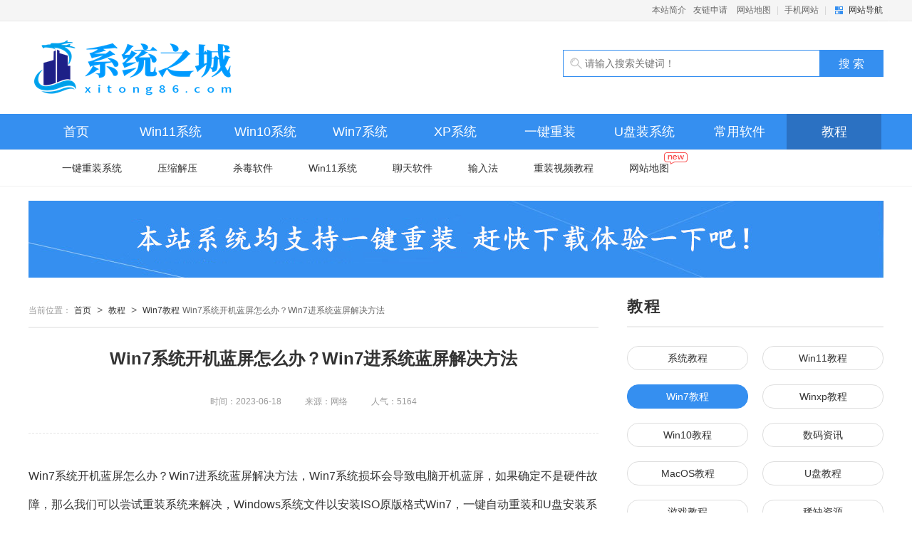

--- FILE ---
content_type: text/html;charset=utf-8
request_url: http://www.xitong86.com/article/win7jc/10889.html
body_size: 8886
content:
<!DOCTYPE html>
<html>
<head>
<meta charset="utf-8">
<meta name="applicable-device" content="pc">
<title>Win7系统开机蓝屏怎么办？Win7进系统蓝屏解决方法_系统之城</title>
<meta name="description" content="Win7系统开机蓝屏怎么办？Win7进系统蓝屏解决方法，Win7系统损坏会导致电脑开机蓝屏，如果确定不是硬件故障，那么我们可以尝试重装系统来解决，Windows系统文件以安装ISO原版格式Win7，一键自动重装和U盘安装系统！ 安装方法不用u盘一键重装（点击下载和重装视频演示）U盘PE一键安装教程（点击下载和安装视频演示）准备工具：1、U盘一个，8G以上为佳；2、Win7原版镜像或Win7安装版" />
<meta name="keywords" content="Win7系统开机蓝屏怎么办,Win7进系统蓝屏解决方法" />
<link href="/favicon.ico" rel="shortcut icon" type="image/x-icon" />
<link href="/template/pc/skin/css/style.css" rel="stylesheet" />
<script src="/template/pc/skin/js/jquery-1.7.2.min.js"></script>
<!--IE8以下 圆角等补丁-->
<!--[if lt IE 9]>
<script type="text/javascript" src="/template/pc/skin/js/pie.js"></script>
<![endif]-->
</head>
<body>
<!-- 顶栏 -->
<div class="topbar">
  <div class="wrap auto fix">
    <p class="fl">  </p>
    <div class="topbar-menu"> <a href="/single/jianjie.html" class="menu-link">本站简介</a><a href="/single/ylsq.html" class="menu-link">友链申请</a> <a href="https://www.xitong86.com/sitemap.xml" class="menu-link" target="_blank">网站地图</a> | <a href="https://www.xitong86.com" target="_blank" class="menu-link">手机网站</a> |
      <div class="topbar-nav"> <a href="javascript:;" class="nav-btn ui-bg">网站导航</a>
        <div class="nav-main">
          <div class="inner">             <dl class="cate">
              <dt class="title">
                <p class="item"><a href="/download/win11.html" title="Win11系统">Win11系统</a></p>
              </dt>
              <dd class="sub"> <a href="/download/sdjs11.html" target="_blank" class="item">深度技术Win11系统</a><a href="/download/ylmf11.html" target="_blank" class="item">雨林木风Win11系统</a><a href="/download/dngs11.html" target="_blank" class="item">电脑公司Win11系统</a><a href="/download/fqjy11.html" target="_blank" class="item">番茄花园Win11系统</a><a href="/download/lbjy11.html" target="_blank" class="item">萝卜家园Win11系统</a><a href="/download/cjb11.html" target="_blank" class="item">纯净版Win11系统</a><a href="/download/qt11.html" target="_blank" class="item">其他品牌Win11系统</a><a href="/download/yx11.html" target="_blank" class="item">游戏专版Win11系统</a> </dd>
            </dl>
                        <dl class="cate">
              <dt class="title">
                <p class="item"><a href="/download/win10.html" title="Win10系统">Win10系统</a></p>
              </dt>
              <dd class="sub"> <a href="/download/sdjs10.html" target="_blank" class="item">深度技术Win10系统</a><a href="/download/ylmf10.html" target="_blank" class="item">雨林木风Win10系统</a><a href="/download/dngs10.html" target="_blank" class="item">电脑公司Win10系统</a><a href="/download/cjb10.html" target="_blank" class="item">纯净版Win10系统</a><a href="/download/qt10.html" target="_blank" class="item">其他品牌Win10系统</a><a href="/download/yx10.html" target="_blank" class="item">游戏专版Win10系统</a> </dd>
            </dl>
                        <dl class="cate">
              <dt class="title">
                <p class="item"><a href="/download/win7.html" title="Win7系统">Win7系统</a></p>
              </dt>
              <dd class="sub"> <a href="/download/sdjs7.html" target="_blank" class="item">深度技术Win7系统</a><a href="/download/ylmf7.html" target="_blank" class="item">雨林木风Win7系统</a><a href="/download/dngs7.html" target="_blank" class="item">电脑公司Win7系统</a><a href="/download/qt7.html" target="_blank" class="item">其他品牌Win7系统</a><a href="/download/cjb7.html" target="_blank" class="item">纯净版Win7系统</a><a href="/download/yx7.html" target="_blank" class="item">游戏专版Win7系统</a> </dd>
            </dl>
                        <dl class="cate">
              <dt class="title">
                <p class="item"><a href="/download/xp.html" title="XP系统">XP系统</a></p>
              </dt>
              <dd class="sub"> <a href="/download/sdjsxp.html" target="_blank" class="item">深度技术XP系统</a><a href="/download/ylmfxp.html" target="_blank" class="item">雨林木风XP系统</a><a href="/download/dngsxp.html" target="_blank" class="item">电脑公司XP系统</a><a href="/download/qtxp.html" target="_blank" class="item">其他品牌XP系统</a><a href="/download/yxxp.html" target="_blank" class="item">游戏专用XP系统</a><a href="/download/cjbxp.html" target="_blank" class="item">纯净版XP系统</a> </dd>
            </dl>
                        <dl class="cate">
              <dt class="title">
                <p class="item"><a href="http://www.xitong86.com/download/yijian/441.html" title="一键重装">一键重装</a></p>
              </dt>
              <dd class="sub"> <a href="http://www.xitong86.com/download/yijian/441.html" target="_blank" class="item">一键重装系统</a><a href="http://www.xitong86.com/download/yijian/441.html" target="_blank" class="item">一键重装工具</a><a href="http://www.xitong86.com/download/yijian/441.html" target="_blank" class="item">重装图文教程</a><a href="http://www.xitong86.com/download/yijian/441.html" target="_blank" class="item">重装视频教程</a> </dd>
            </dl>
                        <dl class="cate">
              <dt class="title">
                <p class="item"><a href="http://www.xitong86.com/download/yijian/457.html" title="U盘装系统">U盘装系统</a></p>
              </dt>
              <dd class="sub">  </dd>
            </dl>
                        <dl class="cate">
              <dt class="title">
                <p class="item"><a href="/download/soft.html" title="常用软件">常用软件</a></p>
              </dt>
              <dd class="sub"> <a href="/download/ltrj.html" target="_blank" class="item">聊天软件</a><a href="/download/spbf.html" target="_blank" class="item">视频播放</a><a href="/download/xtzq.html" target="_blank" class="item">系统增强</a><a href="/download/jihuo.html" target="_blank" class="item">激活工具</a><a href="/download/llq.html" target="_blank" class="item">浏览器</a><a href="/download/xzgj.html" target="_blank" class="item">下载工具</a><a href="/download/sdrj.html" target="_blank" class="item">杀毒软件</a><a href="/download/qudong.html" target="_blank" class="item">驱动软件</a><a href="/download/lxjt.html" target="_blank" class="item">录像截图</a><a href="/download/ysjy.html" target="_blank" class="item">压缩解压</a><a href="/download/srf.html" target="_blank" class="item">输入法</a><a href="/download/bgrj.html" target="_blank" class="item">办公软件</a><a href="/download/apk.html" target="_blank" class="item">安卓软件</a> </dd>
            </dl>
                        <dl class="cate">
              <dt class="title">
                <p class="item"><a href="/article/jc.html" title="教程">教程</a></p>
              </dt>
              <dd class="sub"> <a href="/article/xtjc.html" target="_blank" class="item">系统教程</a><a href="/article/win11jc.html" target="_blank" class="item">Win11教程</a><a href="/article/win7jc.html" target="_blank" class="item">Win7教程</a><a href="/article/xpjc.html" target="_blank" class="item">Winxp教程</a><a href="/article/win10jc.html" target="_blank" class="item">Win10教程</a><a href="/article/zixun.html" target="_blank" class="item">数码资讯</a><a href="/article/mac.html" target="_blank" class="item">MacOS教程</a><a href="/article/upanjc.html" target="_blank" class="item">U盘教程</a><a href="/article/youxi.html" target="_blank" class="item">游戏教程</a><a href="/article/xqzy.html" target="_blank" class="item">稀缺资源</a> </dd>
            </dl>
             </div>
        </div>
      </div>
    </div>
  </div>
</div>
<!-- / 顶栏 --> 
<!-- 头部 -->
<div class="header">
  <div class="wrap auto fix">
    <div class="logo"> <a href="https://www.xitong86.com" class="logo-link" style="background: url(/uploads/allimg/20220609/1-2206091F500D8.png) no-repeat;"></a> </div>
    <div class="c-search">       <form method="get" action="/search.html" onsubmit="return searchForm();">
        <div class="search-wrap">
          <input class="keyWord" type="text"  name="keywords" id="keywords"  value="" placeholder="请输入搜索关键词！"   autocomplete="off"/>
        </div>
        <input type="submit" name="submit" class="submit sub-btn mod_search_btn" tabindex="9" value="搜&#160;索" />
              </form>
       </div>
  </div>
</div>
<!-- / 头部 --> 
<!-- 导航 -->
<div class="navbar">
  <div class="wrap auto fix"> <a href="https://www.xitong86.com" class="nav-item ">首页</a>  <a href="/download/win11.html" class="nav-item ">Win11系统</a>  <a href="/download/win10.html" class="nav-item ">Win10系统</a>  <a href="/download/win7.html" class="nav-item ">Win7系统</a>  <a href="/download/xp.html" class="nav-item ">XP系统</a>  <a href="http://www.xitong86.com/download/yijian/441.html" class="nav-item ">一键重装</a>  <a href="http://www.xitong86.com/download/yijian/457.html" class="nav-item ">U盘装系统</a>  <a href="/download/soft.html" class="nav-item ">常用软件</a>  <a href="/article/jc.html" class="nav-item cur">教程</a>  </div>
</div>
<div class="sub-navbar">
  <div class="wrap auto fix sub-navbar-inner"> <a href="http://www.xitong86.com/download/yijian/441.html" class="sub-nav-item">一键重装系统</a><a href="/download/ysjy.html" class="sub-nav-item">压缩解压</a><a href="/download/sdrj.html" class="sub-nav-item">杀毒软件</a><a href="/download/win11.html" class="sub-nav-item">Win11系统</a><a href="/download/ltrj.html" class="sub-nav-item">聊天软件</a><a href="/download/srf.html" class="sub-nav-item">输入法</a><a href="http://www.xitong86.com/download/yijian/441.html" class="sub-nav-item">重装视频教程</a> <a href="https://www.xitong86.com/sitemap.xml" target="_blank" class="sub-nav-item">网站地图<i class="ico-new"></i></a> </div>
</div>
<!-- / 导航 -->  
<!-- / 导航 -->
<div class="page-course-art">
  <div class="wrap auto">
    <div class="AD_1200_108 ovh mb30" id="top_gg"><img src='/uploads/allimg/20220617/1-22061GK00D47.jpg' alt='' /></div>
    <!-- 教程内容页 -->
    <div class="s-news-art fix">
      <div class="art-main col-l-w">
        <div class="c-cur-pos"> <span class="pos-txt">当前位置：</span> <a href='/' class=''>首页</a>  &gt;  <a href='/article/jc.html' class=''>教程</a>  &gt;  <a href='/article/win7jc.html'>Win7教程</a> <span>Win7系统开机蓝屏怎么办？Win7进系统蓝屏解决方法</span> </div>
        <div class="art-title">
          <h1 class="title">Win7系统开机蓝屏怎么办？Win7进系统蓝屏解决方法</h1>
          <p class="sub"> <span>时间：2023-06-18</span> <span class="ml30">来源：网络</span> <span class="ml30">人气：<script src='/index.php?m=api&c=Ajax&a=arcclick&type=view&aids=10889' type='text/javascript' language='javascript'></script></span> </p>
        </div>
        <div class="m-art-cont">
          <p><p style="text-align: left;">Win7系统开机蓝屏怎么办？Win7进系统蓝屏解决方法，Win7系统损坏会导致电脑开机蓝屏，如果确定不是硬件故障，那么我们可以尝试重装系统来解决，Windows系统文件以安装ISO原版格式Win7，一键自动重装和U盘安装系统！&nbsp;</p><p style="text-align: left;"><a href="http://www.xitong86.com/download/yijian/441.html" target="_blank" data-darkreader-inline-color="" data-darkreader-inline-bgcolor="" style="color: rgb(200, 195, 188); text-decoration-line: none; background-color: rgb(24, 26, 27); text-wrap: wrap; text-align: center; --darkreader-inline-color: #c1bcb4; --darkreader-inline-bgcolor: #131516;"><img src="http://www.xitong86.com/uploads/allimg/20220807/1-220PG51154203.png" alt="win10yijian.png" data-darkreader-inline-border-top="" data-darkreader-inline-border-right="" data-darkreader-inline-border-bottom="" data-darkreader-inline-border-left="" style="max-width:100%!important;height:auto!important;border: 0px; vertical-align: middle; max-width: 100%; display: block; margin: 10px auto; --darkreader-inline-border-top: initial; --darkreader-inline-border-right: initial; --darkreader-inline-border-bottom: initial; --darkreader-inline-border-left: initial;"/></a></p><p data-darkreader-inline-color="" style="margin-top: 0px; margin-bottom: 0px; color: rgb(51, 51, 51); text-wrap: wrap; --darkreader-inline-color: #c8c3bc; text-align: left;"><span data-darkreader-inline-color="" style="--darkreader-inline-color: #46b2ff; color: rgb(0, 112, 192);">安装方法</span></p><p data-darkreader-inline-color="" style="margin-top: 0px; margin-bottom: 0px; color: rgb(51, 51, 51); text-wrap: wrap; --darkreader-inline-color: #c8c3bc; text-align: left;"><span data-darkreader-inline-color="" style="--darkreader-inline-color: #46b2ff; color: rgb(0, 112, 192);">不用u盘一键重装（<a href="http://www.xitong86.com/download/yijian/441.html" target="_blank" textvalue="点击下载和重装视频演示" data-darkreader-inline-color="" style="color: rgb(0, 112, 192); text-decoration-line: none; --darkreader-inline-color: #46b2ff;">点击下载和重装视频演示</a>）</span></p><p data-darkreader-inline-color="" style="margin-top: 0px; margin-bottom: 0px; color: rgb(51, 51, 51); text-wrap: wrap; --darkreader-inline-color: #c8c3bc; text-align: left;"><span data-darkreader-inline-color="" style="--darkreader-inline-color: #46b2ff; color: rgb(0, 112, 192);">U盘PE一键安装教程（<a href="http://www.xitong86.com/download/yijian/457.html" target="_blank" textvalue="点击下载和安装视频演示" data-darkreader-inline-color="" style="color: rgb(0, 112, 192); text-decoration-line: none; --darkreader-inline-color: #46b2ff;">点击下载和安装视频演示</a>）</span></p><p style="text-align:center"><a href="http://www.xitong86.com/download/yijian/441.html" target="_blank" data-darkreader-inline-color="" style="color: rgb(53, 143, 240); text-decoration-line: none; --darkreader-inline-color: #42a1f1;"><img src="http://www.xitong86.com/uploads/allimg/20221106/1-221106211329453.png" alt="xiao.png" data-darkreader-inline-border-top="" data-darkreader-inline-border-right="" data-darkreader-inline-border-bottom="" data-darkreader-inline-border-left="" style="max-width:100%!important;height:auto!important;border: 0px; vertical-align: middle; max-width: 100%; display: block; margin: 10px auto; --darkreader-inline-border-top: initial; --darkreader-inline-border-right: initial; --darkreader-inline-border-bottom: initial; --darkreader-inline-border-left: initial;"/></a></p><p style="margin-top: 0px; margin-bottom: 0px; color: rgb(51, 51, 51); text-wrap: wrap; text-align: left;">准备工具：</p><p style="margin-top: 0px; margin-bottom: 0px; color: rgb(51, 51, 51); text-wrap: wrap; text-align: left;">1、U盘一个，8G以上为佳；</p><p style="margin-top: 0px; margin-bottom: 0px; color: rgb(51, 51, 51); text-wrap: wrap; text-align: left;">2、Win7原版镜像或Win7安装版 推荐64位；</p><p style="margin-top: 0px; margin-bottom: 0px; color: rgb(51, 51, 51); text-wrap: wrap; text-align: left;">3、制作Win7原版U盘安装盘：Win7安装版（Win7原版）U盘安装盘制作方法</p><p style="margin-top: 0px; margin-bottom: 0px; color: rgb(51, 51, 51); text-wrap: wrap; text-align: left;">Win7安装版安装步骤如下：</p><p style="margin-top: 0px; margin-bottom: 0px; color: rgb(51, 51, 51); text-wrap: wrap; text-align: left;">1、刻录好Win7安装盘或制作成Win7 U盘启动盘后插入电脑，以光或U盘启动，出现prcss any key to boot forom CD or DVD .. 按下任意键</p><p style="text-align:center"><img alt="" src="http://www.xitong86.com/uploads/allimg/20230403/1-230403203222P9.jpg" data-bd-imgshare-binded="1" data-darkreader-inline-border-top="" data-darkreader-inline-border-right="" data-darkreader-inline-border-bottom="" data-darkreader-inline-border-left="" data-darkreader-inline-color="" data-darkreader-inline-bgcolor="" style="max-width:100%!important;height:auto!important;border: 0px; vertical-align: middle; max-width: 100%; display: block; margin: 0px auto; padding: 0px; list-style: none; max-height: 1500px; color: rgb(102, 102, 102); background-color: rgb(255, 255, 255); width: 597px; --darkreader-inline-border-top: initial; --darkreader-inline-border-right: initial; --darkreader-inline-border-bottom: initial; --darkreader-inline-border-left: initial; --darkreader-inline-color: #a8a095; --darkreader-inline-bgcolor: #181a1b;"/></p><p style="margin-top: 0px; margin-bottom: 0px; color: rgb(51, 51, 51); text-wrap: wrap; text-align: left;"><br data-darkreader-inline-color="" data-darkreader-inline-bgcolor="" style="margin: 0px; padding: 0px; list-style: none; display: inline; line-height: 12px; color: rgb(102, 102, 102); background-color: rgb(255, 255, 255); --darkreader-inline-color: #a8a095; --darkreader-inline-bgcolor: #181a1b;"/><span data-darkreader-inline-color="" data-darkreader-inline-bgcolor="" style="color: rgb(102, 102, 102); background-color: rgb(255, 255, 255); --darkreader-inline-color: #a8a095; --darkreader-inline-bgcolor: #181a1b;">2、出现安装Windows7界面，点击下一步；</span></p><p style="text-align:center"><img alt="Win7安装版" data-bd-imgshare-binded="1" src="http://www.xitong86.com/uploads/allimg/20230403/1-230403203222a2.jpg" data-darkreader-inline-border-top="" data-darkreader-inline-border-right="" data-darkreader-inline-border-bottom="" data-darkreader-inline-border-left="" data-darkreader-inline-color="" data-darkreader-inline-bgcolor="" style="max-width:100%!important;height:auto!important;border: 0px; vertical-align: middle; max-width: 100%; display: block; margin: 0px auto; padding: 0px; list-style: none; max-height: 1500px; color: rgb(102, 102, 102); background-color: rgb(255, 255, 255); width: 600px; --darkreader-inline-border-top: initial; --darkreader-inline-border-right: initial; --darkreader-inline-border-bottom: initial; --darkreader-inline-border-left: initial; --darkreader-inline-color: #a8a095; --darkreader-inline-bgcolor: #181a1b;"/></p><p style="margin-top: 0px; margin-bottom: 0px; color: rgb(51, 51, 51); text-wrap: wrap; text-align: left;"><br data-darkreader-inline-color="" data-darkreader-inline-bgcolor="" style="margin: 0px; padding: 0px; list-style: none; display: inline; line-height: 12px; color: rgb(102, 102, 102); background-color: rgb(255, 255, 255); --darkreader-inline-color: #a8a095; --darkreader-inline-bgcolor: #181a1b;"/><span data-darkreader-inline-color="" data-darkreader-inline-bgcolor="" style="color: rgb(102, 102, 102); background-color: rgb(255, 255, 255); --darkreader-inline-color: #a8a095; --darkreader-inline-bgcolor: #181a1b;">3、如果要全新安装，推荐选择自定义（高级）</span></p><p style="text-align:center"><img alt="Win7安装过程-自定义高级" data-bd-imgshare-binded="1" src="http://www.xitong86.com/uploads/allimg/20230403/1-2304032032223A.jpg" data-darkreader-inline-border-top="" data-darkreader-inline-border-right="" data-darkreader-inline-border-bottom="" data-darkreader-inline-border-left="" data-darkreader-inline-color="" data-darkreader-inline-bgcolor="" style="max-width:100%!important;height:auto!important;border: 0px; vertical-align: middle; max-width: 100%; display: block; margin: 0px auto; padding: 0px; list-style: none; max-height: 1500px; color: rgb(102, 102, 102); background-color: rgb(255, 255, 255); width: 600px; --darkreader-inline-border-top: initial; --darkreader-inline-border-right: initial; --darkreader-inline-border-bottom: initial; --darkreader-inline-border-left: initial; --darkreader-inline-color: #a8a095; --darkreader-inline-bgcolor: #181a1b;"/></p><p style="margin-top: 0px; margin-bottom: 0px; color: rgb(51, 51, 51); text-wrap: wrap; text-align: left;"><br data-darkreader-inline-color="" data-darkreader-inline-bgcolor="" style="margin: 0px; padding: 0px; list-style: none; display: inline; line-height: 12px; color: rgb(102, 102, 102); background-color: rgb(255, 255, 255); --darkreader-inline-color: #a8a095; --darkreader-inline-bgcolor: #181a1b;"/><span data-darkreader-inline-color="" data-darkreader-inline-bgcolor="" style="color: rgb(102, 102, 102); background-color: rgb(255, 255, 255); --darkreader-inline-color: #a8a095; --darkreader-inline-bgcolor: #181a1b;">3、我们需要对C盘进行格式化，点驱动器选择（高级）</span></p><p style="text-align:center"><img alt="win7安装格式化分区" data-bd-imgshare-binded="1" src="http://www.xitong86.com/uploads/allimg/20230403/1-230403203223A0.jpg" data-darkreader-inline-border-top="" data-darkreader-inline-border-right="" data-darkreader-inline-border-bottom="" data-darkreader-inline-border-left="" data-darkreader-inline-color="" data-darkreader-inline-bgcolor="" style="max-width:100%!important;height:auto!important;border: 0px; vertical-align: middle; max-width: 100%; display: block; margin: 0px auto; padding: 0px; list-style: none; max-height: 1500px; color: rgb(102, 102, 102); background-color: rgb(255, 255, 255); width: 600px; --darkreader-inline-border-top: initial; --darkreader-inline-border-right: initial; --darkreader-inline-border-bottom: initial; --darkreader-inline-border-left: initial; --darkreader-inline-color: #a8a095; --darkreader-inline-bgcolor: #181a1b;"/></p><p style="margin-top: 0px; margin-bottom: 0px; color: rgb(51, 51, 51); text-wrap: wrap; text-align: left;"><br data-darkreader-inline-color="" data-darkreader-inline-bgcolor="" style="margin: 0px; padding: 0px; list-style: none; display: inline; line-height: 12px; color: rgb(102, 102, 102); background-color: rgb(255, 255, 255); --darkreader-inline-color: #a8a095; --darkreader-inline-bgcolor: #181a1b;"/><span data-darkreader-inline-color="" data-darkreader-inline-bgcolor="" style="color: rgb(102, 102, 102); background-color: rgb(255, 255, 255); --darkreader-inline-color: #a8a095; --darkreader-inline-bgcolor: #181a1b;">4、格式化，确保没有重要文件。</span></p><p style="text-align:center"><img alt="" data-bd-imgshare-binded="1" src="http://www.xitong86.com/uploads/allimg/20230403/1-230403203223b8.jpg" data-darkreader-inline-border-top="" data-darkreader-inline-border-right="" data-darkreader-inline-border-bottom="" data-darkreader-inline-border-left="" data-darkreader-inline-color="" data-darkreader-inline-bgcolor="" style="max-width:100%!important;height:auto!important;border: 0px; vertical-align: middle; max-width: 100%; display: block; margin: 0px auto; padding: 0px; list-style: none; max-height: 1500px; color: rgb(102, 102, 102); background-color: rgb(255, 255, 255); width: 600px; --darkreader-inline-border-top: initial; --darkreader-inline-border-right: initial; --darkreader-inline-border-bottom: initial; --darkreader-inline-border-left: initial; --darkreader-inline-color: #a8a095; --darkreader-inline-bgcolor: #181a1b;"/></p><p style="margin-top: 0px; margin-bottom: 0px; color: rgb(51, 51, 51); text-wrap: wrap; text-align: left;">5、开始安装Win7系统</p><p style="margin-top: 0px; margin-bottom: 0px; color: rgb(51, 51, 51); text-wrap: wrap; text-align: left;">6、安装版比GHOST版本安装进度可能要慢一些，视电脑配置而定，请耐心等待</p><p style="margin-top: 0px; margin-bottom: 0px; color: rgb(51, 51, 51); text-wrap: wrap; text-align: left;">7、安装完成后，需要进行的几个步骤：</p><p style="margin-top: 0px; margin-bottom: 0px; color: rgb(51, 51, 51); text-wrap: wrap; text-align: left;">a、Win7系统激活</p><p style="margin-top: 0px; margin-bottom: 0px; color: rgb(51, 51, 51); text-wrap: wrap; text-align: left;">b、驱动安装，建议使用驱动大师</p><p style="margin-top: 0px; margin-bottom: 0px; color: rgb(51, 51, 51); text-wrap: wrap; text-align: left;">c、自己安装需要的软件</p><p style="text-align:center"><img src="http://www.xitong86.com/uploads/allimg/20220922/1-2209221GZ0935.png" alt="77.png" style="max-width:100%!important;height:auto!important;border: 0px; vertical-align: middle; max-width: 100%; display: block; margin: 10px auto;"/></p></p>
        </div>
        <div class="fix">
          <div class="m-art-tag fl"> <span class="tag">作者</span> <a target="_blank" class="link"> <i class="l"></i><span class="txt">系统之城 </span> </a> </div>
        </div>
        <div class="">
          <ul class="m-news-opt fix">
            <li class="opt-item">  <a href='/article/win7jc/10868.html' title='Win7提示计算机丢失libcurl.dll如何解决？'> 上一篇：Win7提示计算机丢失libcurl.dll如何解决？ </a>  </li>
            <li class="opt-item ta-r">  <a href='/article/win7jc/11130.html' title='整合 Windows 7/Server2008R 旗舰版专业版家庭版服务器18款系统 v2023.07'> 下一篇：整合 Windows 7/Server2008R 旗舰版专业版家庭版服务器18款系统 v2023.07 </a>  </li>
          </ul>
        </div>
        <div class="m-art-about">
          <div class="g-title fix">
            <h2 class="title-txt">相关推荐</h2>
          </div>
          <ul class="g-dot-list m-about-recom ovh">
                        <li class="item"> <i></i> <a href="/article/win7jc/12136.html" title="ROG 枪神6 Plus笔记本重装win7系统教程" class="link">ROG 枪神6 Plus笔记本重装win7系统教程</a> </li>
                        <li class="item"> <i></i> <a href="/article/win7jc/12119.html" title="怎么重装win7旗舰版系统？分享win7旗舰版重装步骤教程" class="link">怎么重装win7旗舰版系统？分享win7旗舰版重装步骤教程</a> </li>
                        <li class="item"> <i></i> <a href="/article/win7jc/11622.html" title="Windows7/Server_2008R [7601.26816] 更新补丁2023年11月终极版" class="link">Windows7/Server_2008R [7601.26816] 更新补丁2023年11月终极版</a> </li>
                        <li class="item"> <i></i> <a href="/article/win7jc/11375.html" title="炫龙V87P笔记本一键重装系统Win7" class="link">炫龙V87P笔记本一键重装系统Win7</a> </li>
                        <li class="item"> <i></i> <a href="/article/win7jc/11300.html" title="Win7注册表权限更改拒绝访问怎么办？注册表更改拒绝访问解决方法" class="link">Win7注册表权限更改拒绝访问怎么办？注册表更改拒绝访问解决方法</a> </li>
                        <li class="item"> <i></i> <a href="/article/win7jc/11213.html" title="Windows 7 SP1 64位 旗舰版(Ultimate) 官方ISO镜像光盘系统下载" class="link">Windows 7 SP1 64位 旗舰版(Ultimate) 官方ISO镜像光盘系统下载</a> </li>
                        <li class="item"> <i></i> <a href="/article/win7jc/11130.html" title="整合 Windows 7/Server2008R 旗舰版专业版家庭版服务器18款系统 v2023.0" class="link">整合 Windows 7/Server2008R 旗舰版专业版家庭版服务器18款系统 v2023.0</a> </li>
                        <li class="item"> <i></i> <a href="/article/win7jc/10889.html" title="Win7系统开机蓝屏怎么办？Win7进系统蓝屏解决方法" class="link">Win7系统开机蓝屏怎么办？Win7进系统蓝屏解决方法</a> </li>
                        <li class="item"> <i></i> <a href="/article/win7jc/10868.html" title="Win7提示计算机丢失libcurl.dll如何解决？" class="link">Win7提示计算机丢失libcurl.dll如何解决？</a> </li>
                        <li class="item"> <i></i> <a href="/article/win7jc/10804.html" title="Win7系统怎么重装升级Win11/10系统教程" class="link">Win7系统怎么重装升级Win11/10系统教程</a> </li>
                      </ul>
          <div class="c-img-title multi fix">  <a href="/article/win7jc/12136.html" title="ROG 枪神6 Plus笔记本重装win7系统教程" class="t-item"> <img src="http://www.xitong86.com/uploads/allimg/20230317/1-23031G41433537.jpg" alt="ROG 枪神6 Plus笔记本重装win7系统教程" class="t-img" width="180" height="120" >
            <p class="txt">ROG 枪神6 Plus笔记本重装win7系统教程</p>
            </a>  <a href="/article/win7jc/12119.html" title="怎么重装win7旗舰版系统？分享win7旗舰版重装步骤教程" class="t-item"> <img src="/uploads/allimg/20240518/1-24051QUZ15K.jpg" alt="怎么重装win7旗舰版系统？分享win7旗舰版重装步骤教程" class="t-img" width="180" height="120" >
            <p class="txt">怎么重装win7旗舰版系统？分享win7旗舰版重装步骤教程</p>
            </a>  <a href="/article/win7jc/11622.html" title="Windows7/Server_2008R [7601.26816] 更新补丁2023年11月终极版" class="t-item"> <img src="/uploads/allimg/20220922/1-2209221GZ0935.png" alt="Windows7/Server_2008R [7601.26816] 更新补丁2023年11月终极版" class="t-img" width="180" height="120" >
            <p class="txt">Windows7/Server_2008R [7601.26816] 更新补丁2023年11月终极版</p>
            </a>  <a href="/article/win7jc/11375.html" title="炫龙V87P笔记本一键重装系统Win7" class="t-item"> <img src="/uploads/allimg/20230416/1-230416104615426.jpg" alt="炫龙V87P笔记本一键重装系统Win7" class="t-img" width="180" height="120" >
            <p class="txt">炫龙V87P笔记本一键重装系统Win7</p>
            </a>  </div>
        </div>
      </div>
      <div class="m-side-col col-r-w">
  <div class="g-title fix">
    <h2 class="title-txt">教程</h2>
  </div>
  <div class="tag-list fix">  <a href='/article/xtjc.html'  class='tag-link '>系统教程</a>  <a href='/article/win11jc.html'  class='tag-link '>Win11教程</a>  <a href='/article/win7jc.html'  class='tag-link cur'>Win7教程</a>  <a href='/article/xpjc.html'  class='tag-link '>Winxp教程</a>  <a href='/article/win10jc.html'  class='tag-link '>Win10教程</a>  <a href='/article/zixun.html'  class='tag-link '>数码资讯</a>  <a href='/article/mac.html'  class='tag-link '>MacOS教程</a>  <a href='/article/upanjc.html'  class='tag-link '>U盘教程</a>  <a href='/article/youxi.html'  class='tag-link '>游戏教程</a>  <a href='/article/xqzy.html'  class='tag-link '>稀缺资源</a>  </div>
  <div class="g-title fix">
    <h2 class="title-txt">Win7教程排行</h2>
  </div>
  <div class="m-rank mb40">
    <ul>
            <li class="rank-item"> <a href="/article/win7jc/4286.html" title="如何重装系统win7的五种方法" class="item-name ellipsis"> <span class="g-sort-num no1">1</span> 如何重装系统win7的五种方法 </a> </li>
            <li class="rank-item"> <a href="/article/win7jc/350.html" title="U盘移动硬盘不能安全移除显示该设备正在使用中" class="item-name ellipsis"> <span class="g-sort-num no2">2</span> U盘移动硬盘不能安全移除显示该设备正在使用中 </a> </li>
            <li class="rank-item"> <a href="/article/win7jc/4541.html" title="win7破解激活工具哪个好用" class="item-name ellipsis"> <span class="g-sort-num no3">3</span> win7破解激活工具哪个好用 </a> </li>
            <li class="rank-item"> <a href="/article/win7jc/3296.html" title="自己动手win10怎么改装成win7_windows10系统降级win7旗舰版教程" class="item-name ellipsis"> <span class="g-sort-num no4">4</span> 自己动手win10怎么改装成win7_windows10系统降级win7旗舰版教程 </a> </li>
            <li class="rank-item"> <a href="/article/win7jc/4283.html" title="激活windows7的方法" class="item-name ellipsis"> <span class="g-sort-num no5">5</span> 激活windows7的方法 </a> </li>
            <li class="rank-item"> <a href="/article/win7jc/4771.html" title="联想台式电脑Intel 10/11/12代CPU打开CSM模式装Win7系统" class="item-name ellipsis"> <span class="g-sort-num no6">6</span> 联想台式电脑Intel 10/11/12代CPU打开CSM模式装Win7系统 </a> </li>
            <li class="rank-item"> <a href="/article/win7jc/4274.html" title="电脑win7账户被停用怎么办" class="item-name ellipsis"> <span class="g-sort-num no7">7</span> 电脑win7账户被停用怎么办 </a> </li>
            <li class="rank-item"> <a href="/article/win7jc/1980.html" title="Win10映射网络驱动器设置_Win10怎么映射网络驱动器" class="item-name ellipsis"> <span class="g-sort-num no8">8</span> Win10映射网络驱动器设置_Win10怎么映射网络驱动器 </a> </li>
            <li class="rank-item"> <a href="/article/win7jc/4507.html" title="Win7 C盘无法扩展卷怎办_Win7 C盘扩容点不了扩展卷" class="item-name ellipsis"> <span class="g-sort-num no9">9</span> Win7 C盘无法扩展卷怎办_Win7 C盘扩容点不了扩展卷 </a> </li>
            <li class="rank-item"> <a href="/article/win7jc/4869.html" title="32位win7怎么升级64位win7旗舰版系统2022年11月最新方法" class="item-name ellipsis"> <span class="g-sort-num no10">10</span> 32位win7怎么升级64位win7旗舰版系统2022年11月最新方法 </a> </li>
          </ul>
  </div>
    <a href='http://www.xitong86.com/download/yijian/441.html' target="_blank"><img src='/uploads/allimg/20220807/1-220PG51154203.png' alt='2023-07-29' /></a>
    <div class="g-title fix">
    <h2 class="title-txt">系统教程</h2>
  </div>
  <div class="m-rank mb40">
    <ul>
            <li class="rank-item"> <a href="/article/xtjc/12221.html" title="应用程序无法正常启动，游戏软件报错0xc0000142解决办法+修改工具" class="item-name ellipsis"> <span class="g-sort-num no1">1</span> 应用程序无法正常启动，游戏软件报错0xc0000142解决办法+修改工具 </a> </li>
            <li class="rank-item"> <a href="/article/xtjc/11882.html" title="Win11/win10/Win7系统各版本永久激活密钥及激活错误解决方法" class="item-name ellipsis"> <span class="g-sort-num no2">2</span> Win11/win10/Win7系统各版本永久激活密钥及激活错误解决方法 </a> </li>
            <li class="rank-item"> <a href="/article/xtjc/11620.html" title="Vmware17/16虚拟机去虚拟化工具修改虚拟机硬件教程+成品系统过检测" class="item-name ellipsis"> <span class="g-sort-num no3">3</span> Vmware17/16虚拟机去虚拟化工具修改虚拟机硬件教程+成品系统过检测 </a> </li>
            <li class="rank-item"> <a href="/article/xtjc/11411.html" title="联想笔记本如何重装系统？联想笔记本重装系统的方法" class="item-name ellipsis"> <span class="g-sort-num no4">4</span> 联想笔记本如何重装系统？联想笔记本重装系统的方法 </a> </li>
            <li class="rank-item"> <a href="/article/xtjc/11369.html" title="联想拯救者Y7000P如何重装系统？笔记本重装纯净系统工具镜像" class="item-name ellipsis"> <span class="g-sort-num no5">5</span> 联想拯救者Y7000P如何重装系统？笔记本重装纯净系统工具镜像 </a> </li>
            <li class="rank-item"> <a href="/article/xtjc/11351.html" title="MSDN下载哪个版本最稳定？最稳定的MSDN系统推荐" class="item-name ellipsis"> <span class="g-sort-num no6">6</span> MSDN下载哪个版本最稳定？最稳定的MSDN系统推荐 </a> </li>
            <li class="rank-item"> <a href="/article/xtjc/11317.html" title="稳定版 Windows Server 2022 22H2 服务器系统 正式版免激活" class="item-name ellipsis"> <span class="g-sort-num no7">7</span> 稳定版 Windows Server 2022 22H2 服务器系统 正式版免激活 </a> </li>
            <li class="rank-item"> <a href="/article/xtjc/11266.html" title="ROG枪神7如何重装系统？重装枪神7笔记本系统的方法" class="item-name ellipsis"> <span class="g-sort-num no8">8</span> ROG枪神7如何重装系统？重装枪神7笔记本系统的方法 </a> </li>
            <li class="rank-item"> <a href="/article/xtjc/11246.html" title="Win11电源选项快速启动选项没了怎么办" class="item-name ellipsis"> <span class="g-sort-num no9">9</span> Win11电源选项快速启动选项没了怎么办 </a> </li>
            <li class="rank-item"> <a href="/article/xtjc/11245.html" title="暗影精灵4笔记本蓝屏后无法开机如何解决" class="item-name ellipsis"> <span class="g-sort-num no10">10</span> 暗影精灵4笔记本蓝屏后无法开机如何解决 </a> </li>
          </ul>
  </div>
  <div class="g-title fix">
    <h2 class="title-txt">一键重装</h2>
  </div>
  <div class="m-rank u-dashed mb40">
    <ul>
            <li class="rank-item"> <a href="/download/yijian/457.html" title="一键U盘装系统_U盘PE启动盘制作工具_WINPE装系统" class="item-name ellipsis"> <span class="g-sort-num no1">1</span> 一键U盘装系统_U盘PE启动盘制作工具_WINPE装系统 </a> </li>
            <li class="rank-item"> <a href="/download/yijian/441.html" title="系统之城一键重装工具_完美支持Windows全系列安装" class="item-name ellipsis"> <span class="g-sort-num no2">2</span> 系统之城一键重装工具_完美支持Windows全系列安装 </a> </li>
          </ul>
  </div>
  <!--装机必备-->
  <div class="m-side-zjbb">
    <div class="g-title fix">
      <h2 class="title-txt">装机软件</h2>
    </div>
    <ul class="zjbb-list mb20 fix">
            <li class="list-item"><a href="/download/soft/12131.html" title="盗贼之海 (Sea of Thieves) 最新破解中文版v1.61 单机版+联机版"  target="_blank"> <img class="item-img" src="/uploads/allimg/20241101/1-241101143412S8.jpg" alt="盗贼之海 (Sea of Thieves) 最新破解中文版v1.61 单机版+联机版" width="80" height="80">
        <p class="item-title">盗贼之海 (Sea of Thieves) 最新破解中文版v1.61 单机版+联机版</p>
        </a></li>
            <li class="list-item"><a href="/download/jihuo/397.html" title="系统全能永久激活 独有数字权利激活"  target="_blank"> <img class="item-img" src="/uploads/allimg/20221205/1-221205230220I6.png" alt="系统全能永久激活 独有数字权利激活" width="80" height="80">
        <p class="item-title">系统全能永久激活 独有数字权利激活</p>
        </a></li>
            <li class="list-item"><a href="/download/llq/341.html" title="360安全浏览器"  target="_blank"> <img class="item-img" src="/uploads/allimg/20220615/1-220615195214417.png" alt="360安全浏览器" width="80" height="80">
        <p class="item-title">360安全浏览器</p>
        </a></li>
            <li class="list-item"><a href="/download/sdrj/334.html" title="360安全卫士"  target="_blank"> <img class="item-img" src="/uploads/allimg/20220616/1-220616221040I9.png" alt="360安全卫士" width="80" height="80">
        <p class="item-title">360安全卫士</p>
        </a></li>
            <li class="list-item"><a href="/download/sdrj/3173.html" title="360杀毒"  target="_blank"> <img class="item-img" src="/uploads/allimg/20220930/1-2209301T552526.png" alt="360杀毒" width="80" height="80">
        <p class="item-title">360杀毒</p>
        </a></li>
            <li class="list-item"><a href="/download/bgrj/1008.html" title="腾讯手游助手下载_最新官方正式版_腾讯手游官网下载平台"  target="_blank"> <img class="item-img" src="/uploads/allimg/20220805/1-220P5142649202.png" alt="腾讯手游助手下载_最新官方正式版_腾讯手游官网下载平台" width="80" height="80">
        <p class="item-title">腾讯手游助手下载_最新官方正式版_腾讯手游官网下载平台</p>
        </a></li>
            <li class="list-item"><a href="/download/bgrj/1007.html" title="Steam平台_Steam官方下载_Steam高质量游戏平台"  target="_blank"> <img class="item-img" src="/uploads/allimg/20220805/1-220P5142212517.png" alt="Steam平台_Steam官方下载_Steam高质量游戏平台" width="80" height="80">
        <p class="item-title">Steam平台_Steam官方下载_Steam高质量游戏平台</p>
        </a></li>
            <li class="list-item"><a href="/download/bgrj/1010.html" title="微软 Office 2021 批量许可最新版_支持自定义安装免费下载"  target="_blank"> <img class="item-img" src="/uploads/allimg/20230713/1-230G3094A0534.jpg" alt="微软 Office 2021 批量许可最新版_支持自定义安装免费下载" width="80" height="80">
        <p class="item-title">微软 Office 2021 批量许可最新版_支持自定义安装免费下载</p>
        </a></li>
            <li class="list-item"><a href="/download/bgrj/1006.html" title="腾讯WeGame平台_WeGame官方下载_WeGame游戏商店电脑版"  target="_blank"> <img class="item-img" src="/uploads/allimg/20220805/1-220P5141923B3.png" alt="腾讯WeGame平台_WeGame官方下载_WeGame游戏商店电脑版" width="80" height="80">
        <p class="item-title">腾讯WeGame平台_WeGame官方下载_WeGame游戏商店电脑版</p>
        </a></li>
          </ul>
  </div>
  <!--装机必备--> 
  
</div>
 </div>
    <!-- / 教程内容页 --> 
  </div>
</div>
<!-- 页尾 -->
<!-- sidebar -->
<div class="m-sidebar">
  <div class="go-top J_gotop"><i class="ico"></i></div>
</div>
<!-- / sidebar --> 
<!-- 页尾 -->
<div class="footer" id="dedem">
  <div class="wrap auto fix">
    <div class="footer-link mb15"> <a href="https://www.xitong86.com" class="link-item" rel="nofollow">网站首页</a>|
       <a href='/single/jianjie.html' class="link-item" >本站简介</a>|
       <a href='/single/lianxi.html' class="link-item" >联系方式</a>|
       <a href='/single/ylsq.html' class="link-item" >友链申请</a>|
       <a href='/single/banquanshenming.html' class="link-item" >版权申明</a>|
       <a href='/single/wangzhanhezuo.html' class="link-item" >网站合作</a>|
       <a href="https://www.xitong86.com/sitemap.xml" target="_blank" class="link-item" rel="nofollow">网站地图</a> </div>
  </div>
  <p class="mb15">本站发布的系统与软件仅为个人学习测试使用，请在下载后24小时内删除，不得用于任何商业用途，否则后果自负，请支持购买微软正版软件！ </p>
  <p style="margin-bottom: 11px;">如侵犯到您的权益，请及时通知我们，我们会及时处理，友情链接请看联系方式发邮箱 </p>
  <p></p>
  <div style="margin:0 auto;">
    <p style="display:inline-block; vertical-align: top; line-height: 20px;">copyright © 2010 - 2023 系统之城 </p>
    <p>备案号：</p>
  </div>
  <p></p>
</div>
<!-- / 页尾 --> 
<script src="/template/pc/skin/js/jquery-1.7.2.min.js"></script> 
<script src="/template/pc/skin/js/lazyload.js"></script> 
<script src="/template/pc/skin/js/jquery.superslide.2.1.1.js"></script> 
<script src="/template/pc/skin/js/main.js"></script> 
<script type="text/javascript">
$(document).ready(function(){
  $(".search-option").toggle(function(){ 
  $(this).next(".select").slideDown();
  },function(){ 
  $(this).next(".select").slideUp();
  }); 
$(".select dd").click(function(){ 
  $a=$(this).html();
  if($a=='XP系统'){
  $("#typeid").val('1');
  $(".search-option").html($a+'<i><em></em><span></span></i>'); 
  }
  else  if($a=='Win7系统'){
  $("#typeid").val('2');
  $(".search-option").html($a+'<i><em></em><span></span></i>'); 
  }
  else  if($a=='Win8系统'){
  $("#typeid").val('2');
  $(".search-option").html($a+'<i><em></em><span></span></i>'); 
  }
  else  if($a=='Win10系统'){
  $("#typeid").val('38');
  $(".search-option").html($a+'<i><em></em><span></span></i>'); 
  }
  else  if($a=='装机软件'){
  $("#typeid").val('5');
  $(".search-option").html($a+'<i><em></em><span></span></i>'); 
  }
  else  if($a=='主题下载'){
  $("#typeid").val('4');
  $(".search-option").html($a+'<i><em></em><span></span></i>'); 
  }
  else  if($a=='教程资讯'){
  $("#typeid").val('6');
  $(".search-option").html($a+'<i><em></em><span></span></i>'); 
  }
 $(".select").slideUp();
}); 
  
});
</script> 
<!-- 应用插件标签 start --> 
  
<!-- 应用插件标签 end -->
</body>
</html>


--- FILE ---
content_type: text/html;charset=utf-8
request_url: http://www.xitong86.com/index.php?m=api&c=Ajax&a=arcclick&type=view&aids=10889
body_size: 203
content:
document.write('5164');


--- FILE ---
content_type: text/css
request_url: http://www.xitong86.com/template/pc/skin/css/style.css
body_size: 45691
content:
/* 易优CMS（eyoucms.com）安全-简单-易用 */
body {
	color: #333;
	overflow-x: hidden;
	font: 14px/1.4286 "Microsoft YaHei", SimSun, Tahoma, Verdana, Arial, sans-serif;
	-webkit-font-smoothing: antialiased;
}
input, textarea, select {
	font-size: 100%;
	font-family: inherit;
}
body, h1, h2, h3, h4, h5, h6, p, ul, ol, dl, form, dd {
	margin: 0;
}
h4, h5, h6 {
	font-size: 1em;
}
ul, ol {
	padding-left: 0;
	list-style-type: none;
}
i, em {
	font-style: normal;
}
a {
	color: #333;
	text-decoration: none;
}
a:hover {
	color: #358ff0;
}
 input[placeholder], [placeholder], *[placeholder] {
color: #999999;
}
img {
	border: 0;
	vertical-align: middle;
	max-width: 100%;
}
.auto {
	margin-left: auto;
	margin-right: auto;
}
.ellipsis, .idx-zxxt-c .m-ad-img .title, .idx-zxxt-c .m-ad-img .txt, .idx-aztj .aztj-hot, .m-side-col .tag-link, .m-side-zjbb .zjbb-list .item-title, .m-art-dl .art-dl-az-info .info .txt, .m-art-dl .item, .m-news-list .news-info .title, .m-soft-recom .soft-info .name, .s-theme-art .m-rank .item-info .theme-name, .s-soft-art .m-excellent .art-right .title .txt, .m-soft-release .release-list .item, .m-soft-dl-list .item-title, .m-side-version .name, .m-soft-line .name, .m-recom-large .img .title, .m-recom-large .cover .title, .m-feature-topic .title, .m-az-sort-list .item .title, .m-soft-show .title, .m-soft-show-large .title, .m-img-title-cov .title, .m-zt-recom .item .title, .m-az-zt-banner .info .title, .m-az-zt-banner .layer .overlay .title, .m-az-zt-list .info .title, .m-zt-img-title .title, .m-theme-list .name, .page-release .soft-info .file-cover, .s-theme-idx .m-rank .item-info .theme-name, .m-theme-img-title .title, .m-android-art .c-detail .item, .m-android-art .c-recom-list .recom-list .item .txt, .m-android-art .c-about-recom .name .txt, .m-android-art .c-rank .rank-list .name, .m-android-art .c-zt-coll .coll-list .item .txt, .m-dnpz-recom .large .item-info .title, .m-dnpz-recom .list .g-recom-item .title, .m-hot-m-game .title, .m-hot-m-game .name, .m-hot-m-game .txt, .m-guide-pagination .g-dot-list .item, .m-new-game-recom .title, .m-new-game-recom .txt, .m-daily-recom .title, .m-daily-recom .desc, .m-img-group .c-slider .txt, .m-tag-cate .c-slider .title .txt, .m-tag-cate .col-2 .txt, .m-mg-guide .a-recom .info .title, .m-mg-guide .a-recom .info .desc, .m-cov-title-slider .title .txt, .m-app-ranks .m-rank .item-name, .m-ios-sort-list .title, .m-ios-zjbb .txt, .m-icon-txt-tab .col-1 .txt, .m-app-accordion .info .txt, .m-ios-new-recom .title, .m-ios-game-main .col-r .card .name, .m-ios-game-main .col-r .new-recom .name, .m-ios-game-recom .col-1 .item .title, .m-ios-game-recom .large .title, .m-ios-game-recom .large .desc, .m-ios-game-coll .title .txt, .m-icon-apps .title, .m-icon-apps .desc, .m-game-video .title .text, .m-ios-guide-list .title, .m-course-zt-list .title, .m-course-zt-recom .title, .m-course-zt-recom .txt, .m-soft-modal .name, .m-news-main .col-l .slide .tit, .m-news-main .col-l .list .li, .m-guide-main .col-2 .title .txt, .m-mg-coll-slider .title .txt {
	overflow: hidden;
	text-overflow: ellipsis;
	white-space: nowrap;
}
.bg-gray {
	background: #ededeb;
}
.bg-gray-2 {
	background: #f5f6f8;
}
.bg-white {
	background: #fff;
}
.border-e6 {
	border: 1px solid #e6e6e6;
}
.c-gray-1 {
	color: #b1b1b1;
}
.c-red-1 {
	color: #fd0000;
}
.c-666 {
	color: #666;
}
.c-999 {
	color: #999;
}
.c-g-blue {
	color: #358ff0;
}
.fl {
	float: left;
}
.fr {
	float: right !important;
}
.fix {
*zoom: 1;
}
.fix:after {
	display: table;
	content: '';
}
.fix:after, .fix:before {
	clear: both;
}
.ta-l {
	text-align: left;
}
.ta-c {
	text-align: center;
}
.ta-r {
	text-align: right;
}
.ovh {
	overflow: hidden;
}
.pr {
	position: relative;
}
.pb10 {
	padding-bottom: 10px;
}
.mt10 {
	margin-top: 10px;
}
.mt20 {
	margin-top: 20px;
}
.mt38 {
	margin-top: 38px;
}
.mt40 {
	margin-top: 40px;
}
.mt48 {
	margin-top: 48px;
}
.mt50 {
	margin-top: 50px;
}
.mb4 {
	margin-bottom: 4px;
}
.mb5 {
	margin-bottom: 5px;
}
.mb8 {
	margin-bottom: 8px;
}
.mb0 {
	margin-bottom: 0 !important;
}
.mb10 {
	margin-bottom: 10px;
}
.mb13 {
	margin-bottom: 13px;
}
.mb15 {
	margin-bottom: 15px;
}
.mb17 {
	margin-bottom: 17px;
}
.mb18 {
	margin-bottom: 18px;
}
.mb20 {
	margin-bottom: 20px;
}
.mb25 {
	margin-bottom: 25px;
}
.mb30 {
	margin-bottom: 30px;
}
.mb32 {
	margin-bottom: 32px;
}
.mb35 {
	margin-bottom: 35px;
}
.mb40 {
	margin-bottom: 40px;
}
.mb50 {
	margin-bottom: 50px;
}
.mr10 {
	margin-right: 10px;
}
.mr20 {
	margin-right: 20px;
}
.mr30 {
	margin-right: 30px;
}
.mr40 {
	margin-right: 40px;
}
.mr50 {
	margin-right: 50px;
}
.ml10 {
	margin-left: 10px;
}
.ml15 {
	margin-left: 15px;
}
.ml20 {
	margin-left: 20px;
}
.ml30 {
	margin-left: 30px;
}
.ml40 {
	margin-left: 40px;
}
.f12 {
	font-size: 12px;
}
.f14 {
	font-size: 14px;
}
.f15 {
	font-size: 15px;
}
.f16 {
	font-size: 16px;
}
.f17 {
	font-size: 17px;
}
.f18 {
	font-size: 18px;
}
.f19 {
	font-size: 19px;
}
.f20 {
	font-size: 20px;
}
.f21 {
	font-size: 21px;
}
.f22 {
	font-size: 22px;
}
.f24 {
	font-size: 24px;
}
.dib, .topbar .topbar-nav, .sub-navbar .title .txt, .sub-navbar .title .u-b, .m-eval .progress, .m-eval .count, .s-soft-art .art-detail .btn-dl, .g-az-title .u-left, .g-az-title .u-right, .g-az-title .txt, .g-az-title .bb, .g-input-page, .m-soft-show-large .m-soft-share, .page-course-idx .m-large-link .item, .s-course-idx .cell-1 .thumbs .tmb, .page-release .soft-info .textarea, .zelect, .m-guide-share .bdsharebuttonbox, .m-daily-recom .thumb li, .m-ios-zjbb .item, .m-icon-txt-tab .col-1 .item, .m-news-list-tab .item {
	display: inline-block;
*display: inline;
*zoom: 1;
}
.db {
	display: block;
}
.vat {
	vertical-align: top;
}
.vam {
	vertical-align: middle;
}
.vab {
	vertical-align: baseline;
}
.wrap {
	width: 1200px;
}
.ui-bg {
	background-image: url(../images/sp_1.png);
	background-repeat: no-repeat;
}
.g-title {
	border-bottom: 2px solid #358ff0;
	margin-bottom: 26px;
}
.g-title.b-2 {
	border-bottom: 2px solid #ededed;
}
.g-title .title-txt {
	margin-top: -4px;
	line-height: 30px;
	padding-bottom: 12px;
	font-size: 22px;
	float: left;
	width: 210px;
	margin-right: 9px;
}
.g-title .more {
	font-size: 16px;
	margin-top: 3px;
	font-weight: normal;
	color: #999;
	cursor: pointer;
}
.g-title .more:hover {
	color: #358ff0;
}
.g-title .more-tabs {
	margin-top: 3px;
}
.g-title .more-tabs .item {
	display: none;
	font-size: 16px;
	font-weight: normal;
	color: #999;
	cursor: pointer;
}
.g-title .more-tabs .item:hover {
	color: #358ff0;
}
.s-az-list .g-tab {
	font-size: 14px;
}
.s-az-list .m-az-sort-tab .txt {
	font-weight: normal;
	color: #CCC
}
.s-az-list .m-az-sort-tab .txt a {
	color: #CCC
}
.g-tab {
	float: left;
	text-align: center;
	font-size: 18px;
}
.g-tab .tab-item {
	display: inline-block;
*display: inline;
*zoom: 1;
	vertical-align: top;
	position: relative;
	cursor: pointer;
	line-height: 25px;
}
.g-tab .tab-item.cur, .g-tab .tab-item:hover {
	color: #358ff0;
}
.g-tab .tab-item.cur .bot-arrow {
	display: block;
}
.g-tab .tab-item .bot-arrow {
	position: absolute;
	width: 16px;
	height: 8px;
	left: 50%;
	background-position: -166px -19px;
	display: none;
}
.g-tab.sty-1 .bot-arrow {
	margin-left: -8px;
	bottom: -21px;
}
.g-tab.sty-2 .bot-arrow {
	margin-left: 4px;
	bottom: -19px;
}
.g-tab.sty-2 .tab-item {
	line-height: 27px;
	padding-right: 3px;
}
.g-tab.sty-2 .tab-item {
	line-height: 27px;
	padding-right: 3px;
}
.g-tab.sty-2 .tab-item + .tab-item {
	padding-left: 10px;
}
.g-tab.sty-2 .tab-item:first-child .bot-arrow {
	margin-left: -10px;
}
.g-star {
	display: inline-block;
	vertical-align: middle;
	background-image: url(../images/sp_1.png);
	background-repeat: no-repeat;
}
.g-star.sty-1 {
	width: 111px;
	height: 14px;
}
.g-star.sty-1.star-0 {
	background-position: -120px 0;
}
.g-star.sty-1.star-1 {
	background-position: -96px 0;
}
.g-star.sty-1.star-2 {
	background-position: -72px 0;
}
.g-star.sty-1.star-3 {
	background-position: -48px 0;
}
.g-star.sty-1.star-4 {
	background-position: -24px 0;
}
.g-star.sty-1.star-5 {
	background-position: 0 0;
}
.g-star.sty-2 {
	width: 69px;
	height: 12px;
}
.g-star.sty-2.star-0 {
	background-position: -70px -14px;
}
.g-star.sty-2.star-1 {
	background-position: -56px -14px;
}
.g-star.sty-2.star-2 {
	background-position: -42px -14px;
}
.g-star.sty-2.star-3 {
	background-position: -28px -14px;
}
.g-star.sty-2.star-4 {
	background-position: -14px -14px;
}
.g-star.sty-2.star-5 {
	background-position: 0 -14px;
}
.g-star.sty-3 {
	width: 100px;
	height: 12px;
}
.g-star.sty-3.star-0 {
	background-position: -108px -67px;
}
.g-star.sty-3.star-1 {
	background-position: -86px -67px;
}
.g-star.sty-3.star-2 {
	background-position: -64px -67px;
}
.g-star.sty-3.star-3 {
	background-position: -43px -67px;
}
.g-star.sty-3.star-4 {
	background-position: -22px -67px;
}
.g-star.sty-3.star-5 {
	background-position: 0 -67px;
}
.g-star.sty-4 {
	width: 130px;
	height: 16px;
	background-image: url(../images/sp_3.png);
}
.g-star.sty-4.star-0 {
	background-position: -140px -127px;
}
.g-star.sty-4.star-1 {
	background-position: -112px -127px;
}
.g-star.sty-4.star-2 {
	background-position: -84px -127px;
}
.g-star.sty-4.star-3 {
	background-position: -56px -127px;
}
.g-star.sty-4.star-4 {
	background-position: -28px -127px;
}
.g-star.sty-4.star-5 {
	background-position: 0 -127px;
}
.g-star.sty-5 {
	width: 94px;
	height: 14px;
	background-image: url(../images/sp_1.png);
}
.g-star.sty-5.star-0 {
	background-position: -99px -525px;
}
.g-star.sty-5.star-1 {
	background-position: -79px -525px;
}
.g-star.sty-5.star-2 {
	background-position: -59px -525px;
}
.g-star.sty-5.star-3 {
	background-position: -40px -525px;
}
.g-star.sty-5.star-4 {
	background-position: -20px -525px;
}
.g-star.sty-5.star-5 {
	background-position: 0 -525px;
}
.g-star.sty-6 {
	width: 60px;
	height: 12px;
	background-image: url(../images/sp_1.png);
}
.g-star.sty-6.star-0 {
	background-position: -60px -545px;
}
.g-star.sty-6.star-1 {
	background-position: -48px -545px;
}
.g-star.sty-6.star-2 {
	background-position: -36px -545px;
}
.g-star.sty-6.star-3 {
	background-position: -24px -545px;
}
.g-star.sty-6.star-4 {
	background-position: -12px -545px;
}
.g-star.sty-6.star-5 {
	background-position: 0 -545px;
}
.ui-facet {
	border-radius: 2px;
	-webkit-border-radius: 2px;
	position: absolute;
	left: 0;
	z-index: 2;
}
.g-sort-num {
	background: #c7c7c7;
	display: inline-block;
	vertical-align: top;
	border-radius: 2px;
	-webkit-border-radius: 2px;
	text-align: center;
	color: #fff;
	font-size: 14px;
	margin-right: 5px;
}
.g-sort-num.no1 {
	background: #ff6b66;
}
.g-sort-num.no2 {
	background: #ff8652;
}
.g-sort-num.no3 {
	background: #ffa742;
}
.g-list-a {
	display: inline-block;
	max-width: 87%;
	overflow: hidden;
	text-overflow: ellipsis;
	white-space: nowrap;
	vertical-align: top;
}
.g-time.hot {
	color: #fa4e57;
}
.c-cur-pos {
	color: #666;
	margin-bottom: 26px;
	line-height: 30px;
	padding-bottom: 8px;
	border-bottom: 2px solid #ededed;
}
.c-cur-pos .pos-txt {
	color: #999;
}
.c-cur-pos .pos-link {
	color: #666;
}
.c-cur-pos .pos-link:hover {
	color: #358ff0;
}
.c-cur-pos .pos-arrow {
	display: inline-block;
	position: relative;
*top: 2px;
	vertical-align: middle;
	width: 6px;
	height: 12px;
	margin: 0 5px;
	background: -227px -91px url(../images/sp_1.png) no-repeat;
}
.ui-facet, .idx-zxxt-d .d-list i, .idx-zxjc-b .b-list i, .m-side-col .tag-link, .m-pagination .page, .m-soft-release .release-btn, .s-az-art .art-info .img, .s-az-art .detail .tag-box .tag, .m-side-version .img, .m-side-version .btn-dl, .g-npos .item .cir, .m-soft-cate-list .soft-cate .item, .m-recom-large .ico, .m-recom-large .btn-in, .m-az-sort-list .item .img img, .m-az-zt-list .img, .page-course-idx .m-large-link .ico, .s-course-idx .cell-3 .list-pos .item, .g-dot-list i, .s-copyright .dot, .m-not-found .back-btn, .m-dnpz-tabs .main .detail {
	behavior: url(../images/PIE.htc);
}
.AD_360 {
	width: 360px;
	overflow: hidden;
}
.AD_360_300 {
	width: 360px;
	height: 300px;
	overflow: hidden;
}
.AD_360_360 {
	width: 360px;
	height: 360px;
	overflow: hidden;
}
.AD_300_332 {
	width: 300px;
	height: 332px;
	overflow: hidden;
}
.AD_300_190 {
	width: 300px;
	height: 190px;
	overflow: hidden;
}
.AD_860_90 {
	width: 860px;
	height: 90px;
	overflow: hidden;
}
.AD_860_114 {
	width: 860px;
	height: 114px;
	overflow: hidden;
}
.AD_800_90 {
	width: 800px;
	height: 90px;
	overflow: hidden;
}
.AD_190_90 {
	width: 190px;
	height: 90px;
	overflow: hidden;
}
.AD_400_190 {
	width: 400px;
	height: 190px;
	overflow: hidden;
}
.AD_1200_108 {
	width: 1200px;
	height: 108px;
}
.AD_1200 {
	width: 1200px;
}
.AD_298_304 {
	width: 298px;
	height: 304px;
	border: 1px solid #f8f8f8;
}
.AD_224_173 {
	width: 224px;
	height: 173px;
	overflow: hidden;
}
.AD_224_149 {
	width: 224px;
	height: 149px;
	overflow: hidden;
}
.AD_198_332 {
	width: 198px;
	height: 332px;
	overflow: hidden;
}
.AD_800_68 {
	width: 800px;
	height: 68px;
	overflow: hidden;
}
.col-l-w {
	width: 800px;
}
.col-r-w {
	width: 360px;
}
.course-w-s {
	width: 300px;
}
.course-w-m {
	width: 860px;
}
.topbar {
	font-size: 12px;
	background: #f5f5f5;
	height: 29px;
	line-height: 29px;
	border-bottom: 1px solid #e8e8e8;
}
.topbar .topbar-nav {
	position: relative;
	margin-right: -7px;
	z-index: 100;
}
.topbar .topbar-nav .nav-btn {
	padding-left: 27px;
	background-position: -51px -30px;
	padding-right: 7px;
	display: inline-block;
	border-left: 1px solid #f5f5f5;
	border-right: 1px solid #f5f5f5;
	border-bottom: 1px solid #e6e6e6;
}
.topbar .topbar-nav .nav-main {
	position: absolute;
	z-index: 2;
	width: 1165px;
	border: 1px solid #e6e6e6;
	border-top: 0;
	right: 0;
	top: 30px;
	background: #fff;
	padding: 20px 20px 24px 20px;
	overflow: hidden;
	display: none;
}
.topbar .topbar-nav .nav-main .inner {
	overflow: hidden;
	border: 1px solid #fff;
}
.topbar .topbar-nav .nav-main .cate {
	width: 366px;
	float: left;
	border: 1px dashed #ededed;
	padding: 10px 0 16px 20px;
	border-right: 0 none;
	margin-left: -2px;
	margin-top: -2px;
	border-bottom: 0;
	height: 130px;
}
.topbar .topbar-nav .nav-main .title .item {
	color: #358ff0;
	font-size: 18px;
	line-height: 40px;
}
.topbar .topbar-nav .nav-main .sub .item {
	margin-right: 20px;
	font-size: 14px;
	line-height: 32px;
	display: inline-block;
}
.topbar .topbar-nav:hover .nav-main {
	display: block;
}
.topbar .topbar-nav:hover .nav-btn {
	background-color: #fff;
	border-color: #e6e6e6;
	border-bottom: 1px solid #fff;
}
.topbar .topbar-menu {
	float: right;
	color: #d5d5d5;
}
.topbar .topbar-menu .menu-link {
	padding: 0 5px;
	color: #666;
}
.topbar .topbar-menu .menu-link:hover {
	color: #358ff0;
}
.header {
	height: 130px;
}
.header .logo {
	float: left;
	margin-top: 18px;
}
.header .logo-link {
	display: block;
	width: 460px;
	height: 94px;
	text-indent: -9999em;
}
.header .logo-link.az {
	width: 325px;
	background: url(../images/logo_az.png) no-repeat;
}
.header .logo-link.dnpz {
	width: 335px;
	height: 104px;
	margin-top: -5px;
	background: url(../images/logo_dnpz.png) no-repeat;
}
.header .logo-link.ios {
	width: 325px;
	height: 104px;
	margin-top: -2px;
	background: url(../images/logo_ios.png) no-repeat;
}
.c-search {
	float: right;
	width: 450px;
	margin-top: 40px;
	position: relative;
}
.c-search .search-wrap {
	height: 36px;
	border: 1px solid #358ff0;
	background: #FFF !important;
	position: relative;
}
.c-search .search-wrap .search-option {
	border: none;
	position: relative;
	border-right: 1px solid #358ff0;
	width: 80px;
	height: 37px;
	color: #555;
	line-height: 34px;
	text-decoration: none;
	text-align: center;
	padding-right: 12px;
	vertical-align: middle;
	display: block;
	float: left;
	font-size: 14px;
	overflow: hidden;
	cursor: pointer;
}
.c-search .search-wrap dl.select {
	display: block;
	position: absolute;
	top: 36px;
	left: -1px;
	border: 1px solid #358ff0;
	width: 92px;
	line-height: 34px;
	text-align: center;
	background-color: #fff;
	z-index: 9999;
}
.c-search .search-wrap dl.select dd {
	cursor: pointer;
	font-size: 14px;
}
.c-search .search-wrap dl.select dd:hover {
	background-color: #358ff0;
	color: #fff
}
.c-search .search-wrap .search-option i {
	DISPLAY: inline;
	FLOAT: left;
	MARGIN: 15px 0px;
	WIDTH: 6px;
	POSITION: relative;
	HEIGHT: 6px;
	-webkit-transition: .3s ease-in;
	-moz-transition: .3s ease-in;
	-o-transition: .3s ease-in;
	transition: .3s ease-in
}
.c-search .search-wrap .search-option i em {
	BORDER-RIGHT: transparent 3px solid;
	BORDER-TOP: transparent 3px solid;
	LEFT: 0px;
	OVERFLOW: hidden;
	BORDER-LEFT: transparent 3px solid;
	WIDTH: 0px;
	BORDER-BOTTOM: transparent 0px solid;
	ZOOM: 1;
	POSITION: absolute;
	HEIGHT: 0px;
	_border-color: tomato;
	_filter: chroma(color=tomato);
	BORDER-TOP-COLOR: #666;
	TOP: 1px
}
.c-search .search-wrap .search-option i {
	position: absolute;
	right: 12px;
	top: 15px;
	margin-right: 8px;
	display: block;
	margin: 0;
}
.c-search .search-wrap .search-option i span {
	BORDER-RIGHT: transparent 3px solid;
	BORDER-TOP: transparent 3px solid;
	LEFT: 0px;
	OVERFLOW: hidden;
	BORDER-LEFT: transparent 3px solid;
	WIDTH: 0px;
	BORDER-BOTTOM: transparent 0px solid;
	ZOOM: 1;
	POSITION: absolute;
	TOP: 0px;
	HEIGHT: 0px;
	_border-color: tomato;
	_filter: chroma(color=tomato);
	BORDER-TOP-COLOR: #808080
}
.c-search .kwsbox {
	left: 0;
	position: absolute;
	top: 37px
}
.c-search .sideShadow {
	float: left;
	width: 59px;
	height: 38px;
	position: relative;
	z-index: 99999999;
	background: #FBFBFB;
	border-right: 1px solid #D8D8D8
}
.c-search .keyWord {
	color: #909090;
	float: left;
	height: 36px;
	line-height: 36px;
	overflow: hidden;
	padding: 0;
	width: 370px;
	text-indent: 30px;
	border: none;
	background: url(../images/new_bg.gif) no-repeat -174px 10px;
	background-color: #FFF;
	border-width: 0px;
	border-style: initial;
	border-color: initial;
	border-image: initial;
}
.c-search .keyWord:hover {
	border-width: 0px;
	border-style: initial;
	border-color: initial;
	border-image: initial;
}
.c-search .sub-btn {
	border: 0;
	cursor: pointer;
	height: 38px;
	line-height: 38px;
	overflow: hidden;
	width: 90px;
	position: absolute;
	top: 0;
	right: 0;
	font-size: 16px;
	color: #ffffff;
	transition: all .2s ease-in-out;
	background: #358ff0;
	font-family: Microsoft Jhenghei, 微軟正黑體, "microsoft yahei", "微软雅黑\8F6F\96C5\9ED1"
}
.c-search .sub-btn:hover {
	background: #E22B2E;
}
.navbar {
	background: #358ff0;
	height: 50px;
	line-height: 50px;
}
.navbar .nav-item {
	width: 133px;
	font-size: 18px;
	text-align: center;
	float: left;
	color: #fff;
}
.navbar .nav-item:hover, .navbar .nav-item.cur {
	background: #2b71c2;
}
.sub-navbar {
	font-size: 0;
	border-style: solid;
	border-color: #f1f1f1;
	border-width: 1px 0 1px 0;
	margin-bottom: 20px;
}
.sub-navbar .sub-navbar-inner {
	padding: 8px 0;
}
.sub-navbar .sub-nav-item {
	font-size: 14px;
	display: inline-block;
	padding: 0 25px;
	text-align: center;
	line-height: 34px;
	position: relative;
}
.sub-navbar .sub-nav-item:first-child {
	margin-left: 22px;
}
.sub-navbar .sub-nav-item.cur {
	color: #358ff0;
}
.sub-navbar .sub-nav-item .ico-new {
	position: absolute;
	width: 33px;
	height: 17px;
	right: -1px;
	top: -5px;
	z-index: 2;
	background: -79px -380px url(../images/sp_1.png) no-repeat;
}
.sub-navbar .links {
	margin-left: 140px;
	margin-right: -25px;
	color: #666;
}
.sub-navbar .links .sub-nav-item:first-child {
	margin-left: 0;
}
.sub-navbar .title {
	float: left;
}
.sub-navbar .title .ico {
	width: 34px;
	height: 34px;
	display: inline-block;
	background-image: url(../images/sp_1.png);
	background-repeat: no-repeat;
	vertical-align: middle;
}
.sub-navbar .title .ico.ico-1 {
	background-position: -86px -256px;
}
.sub-navbar .title .ico.ico-2 {
	background-position: -130px -256px;
}
.sub-navbar .title .ico.ico-3 {
	background-position: -86px -292px;
}
.sub-navbar .title .ico.ico-4 {
	background-position: -130px -292px;
}
.sub-navbar .title .ico.ico-5 {
	background-position: -87px -329px;
}
.sub-navbar .title .txt {
	font-size: 18px;
	vertical-align: middle;
	padding-left: 8px;
	padding-right: 25px;
}
.sub-navbar .title .u-b {
	width: 2px;
	height: 18px;
	vertical-align: middle;
	background: #e4e4e4;
}
.m-rank .rank-title {
	margin-top: -4px;
	font-size: 22px;
	line-height: 30px;
	height: 30px;
	margin-bottom: 4px;
	overflow: hidden;
	background-position: -237px 6px;
	padding-left: 30px;
	letter-spacing: 2px;
}
.m-rank .rank-item {
	padding-top: 16px;
}
.m-rank.rank-toggle .rank-item.on .g-sort-num {
	font-weight: normal;
}
.m-rank.rank-toggle .rank-item.on .item-name {
	color: #333;
	font-size: 16px;
	font-weight: bold;
}
.m-rank.rank-toggle .rank-item.on .item-name:hover {
	color: #358ff0;
}
.m-rank.rank-toggle .rank-item.on .item-info {
	display: block;
}
.m-rank .item-info {
	display: none;
	padding-top: 14px;
	margin-bottom: -2px;
}
.m-rank .g-sort-num {
	width: 20px;
	height: 20px;
	line-height: 20px;
	margin-right: 10px;
	margin-top: 2px;
*margin-top: 0;
}
.m-rank .item-grade {
	font-size: 12px;
	line-height: 18px;
	color: #999;
	height: 36px;
	overflow: hidden;
}
.m-rank .g-star {
	vertical-align: top;
	margin-top: 3px;
}
.m-rank .item-name {
	display: block;
	width: 100%;
	height: 24px;
	line-height: 24px;
	font-weight: normal;
*white-space: normal;
}
.m-rank .item-btn {
	width: 92px;
	height: 28px;
	line-height: 28px;
	text-align: center;
	display: inline-block;
	-webkit-border-radius: 2px;
	-moz-border-radius: 2px;
	border-radius: 2px;
	border: 1px solid #358ff0;
	color: #358ff0;
	position: relative;
}
.m-rank .item-btn:hover {
	color: #fff;
	background: #358ff0;
}
 @-moz-document url-prefix() {
.m-rank .item-info {
padding-top: 12px;
margin-bottom: 0;
}
}
.idx-zxxt {
	margin-bottom: 35px;
}
.idx-zxxt-l {
	width: 930px;
	float: left;
}
.idx-zxxt-l .dotted {
	height: 1px;
	margin-top: 35px;
	margin-bottom: 33px;
	background-position: 0 -28px;
	background-repeat: repeat-x;
}
.idx-zxxt-a {
	width: 420px;
	float: left;
}
.idx-zxxt-a .bd {
	width: 100%;
	height: 314px;
	position: relative;
	overflow: hidden;
}
.idx-zxxt-a .bd li {
	float: left;
	width: 420px;
	height: 314px;
}
.idx-zxxt-a .thumb {
	padding: 5px 0;
	background: #ededed;
}
.idx-zxxt-a .thumb-item {
	float: left;
	margin-left: 4px;
	width: 100px;
	position: relative;
}
.idx-zxxt-a .thumb-item.on .arrow {
	display: block;
}
.idx-zxxt-a .thumb-item .arrow {
	display: none;
	position: absolute;
	left: -4px;
	top: -5px;
	z-index: 2;
	width: 100px;
	height: 74px;
	border-color: #459fff;
	border-style: solid;
	border-width: 5px 4px 5px 4px;
}
.idx-zxxt-a .thumb-item .arrow .ui-bg {
	position: absolute;
	width: 15px;
	height: 7px;
	top: -11px;
	left: 50%;
	margin-left: -7px;
	background-position: -144px -18px;
}
.idx-zxxt-b {
	width: 490px;
	float: right;
}
.idx-zxxt-b .b-list {
	border-left: 1px dashed #d4d4d4;
	margin-left: 5px;
	margin-top: -6px;
	position: relative;
}
.idx-zxxt-b .b-list .bgw {
	position: absolute;
	height: 10px;
	width: 1px;
	left: -1px;
	background: #fff;
	z-index: 1;
}
.idx-zxxt-b .b-list .bgw-t {
	top: 0;
}
.idx-zxxt-b .b-list .bgw-b {
	bottom: 0;
}
.idx-zxxt-b .g-list-a {
	vertical-align: top;
}
.idx-zxxt-b .list-item {
	line-height: 24px;
	position: relative;
	z-index: 2;
	padding-left: 13px;
}
.idx-zxxt-b .list-item i {
	position: absolute;
	width: 10px;
	height: 10px;
	overflow: hidden;
	left: -6px;
	top: 50%;
	margin-top: -5px;
	background-image: url(../images/sp_1.png);
	background-position: -204px -17px;
}
.idx-zxxt-b .list-item:hover i {
	background-position: -188px -17px;
}
.idx-zxxt-b .list-item + .list-item {
	margin-top: 10px;
}
.idx-zxxt-c {
	width: 420px;
}
.idx-zxxt-c .m-ad-img {
	display: block;
	position: relative;
}
.idx-zxxt-c .m-ad-img .img {
	position: relative;
	z-index: 1;
}
.idx-zxxt-c .m-ad-img .info {
	width: 95%;
	position: absolute;
	left: 0;
	top: 0;
	z-index: 3;
}
.idx-zxxt-c .m-ad-img .cover {
	position: absolute;
	left: 0;
	top: 0;
	width: 100%;
	height: 100%;
	z-index: 2;
}
.idx-zxxt-c .m-ad-img .score {
	width: 49px;
	height: 49px;
	float: left;
	margin-left: 10px;
	padding-top: 27px;
}
.idx-zxxt-c .m-ad-img .desc {
	padding-top: 24px;
	margin-left: 70px;
}
.idx-zxxt-c .m-ad-img .title {
	font-size: 18px;
	font-weight: bold;
	color: #333;
	margin-bottom: 10px;
}
.idx-zxxt-c .m-ad-img .txt {
	font-size: 12px;
	color: #999;
}
.idx-zxxt-c .m-ad-img + .m-ad-img {
	margin-top: 21px;
}
.m-ad-img {
	display: block;
	border: 1px solid #dfe6eb;
}
.m-ad-img:hover {
	border-color: #358ff0;
}
.idx-zxxt-d {
	width: 490px;
}
.idx-zxxt-d .d-title {
	text-align: center;
	margin-top: -3px;
	margin-bottom: 10px;
}
.idx-zxxt-d .title-tag {
	width: 48px;
	padding: 0 10px;
	height: 18px;
	line-height: 18px;
	background: #358ff0;
	font-weight: normal;
	font-size: 12px;
	float: left;
	display: block;
	color: #fff;
	margin-top: 1px;
}
.idx-zxxt-d .title-txt {
	font-weight: normal;
	font-size: 14px;
}
.idx-zxxt-d .d-txt {
	text-indent: 24px;
	color: #999;
	font-size: 12px;
	line-height: 22px;
	height: 44px;
	overflow: hidden;
}
.idx-zxxt-d .d-list {
	margin-top: 15px;
	padding-top: 14px;
	border-top: 1px dotted #dadada;
}
.idx-zxxt-d .d-list i {
	display: block;
	float: left;
	width: 4px;
	height: 4px;
	overflow: hidden;
	border-radius: 2px;
	background: #ccc;
	margin-top: 10px;
	margin-right: 4px;
}
.idx-zxxt-d .d-list .list-item {
	line-height: 24px;
}
.idx-zxxt-d .d-list .list-item + .list-item {
	margin-top: 9px;
}
.idx-zxxt-r {
	width: 250px;
	float: right;
}
.idx-zxxt-r .g-tab {
	float: none;
	display: block;
	margin-top: -5px;
	padding-bottom: 13px;
	border-bottom: 2px solid #358ff0;
	font-size: 0;
	margin-bottom: 26px;
}
.idx-zxxt-r .g-tab .tab-item {
	line-height: 30px;
	font-size: 22px;
	font-weight: bold;
	padding-right: 4px;
}
.idx-zxxt-r .g-tab .tab-item + .tab-item {
	padding-left: 22px;
	background-image: url(../images/sp_1.png);
	background-position: -150px -30px;
	background-repeat: no-repeat;
}
.idx-zxxt-e {
	margin-top: -20px;
}
.idx-zxxt-e .e-item {
	padding-bottom: 20px;
	padding-top: 20px;
}
.idx-zxxt-e .e-item + .e-item {
	border-top: 1px dashed #e4e4e4;
}
.idx-zxxt-e .e-img {
	border: 1px solid #ededed;
	float: left;
}
.idx-zxxt-e .e-info {
	margin-left: 20px;
	margin-top: -4px;
	float: left;
	height: 78px;
	overflow: hidden;
}
.idx-zxxt-e .e-name {
	font-weight: normal;
	margin-bottom: 10px;
}
.idx-zxxt-e .e-txt {
	color: #999;
	font-size: 12px;
}
.idx-zxxt-e .e-txt + .e-txt {
	margin-top: 14px;
}
.idx-xtfl {
	margin-bottom: 39px;
}
.idx-xtfl .g-tab {
	margin-left: -10px;
}
.idx-xtfl .g-tab .tab-item {
	padding: 0 16px;
}
.idx-xtfl-a {
	margin-top: -20px;
	float: left;
	width: 920px;
}
.idx-xtfl-a .a-item {
	width: 460px;
	float: left;
	padding-top: 20px;
}
.idx-xtfl-a .item-img {
	float: left;
	border: 1px solid #e9e9e9;
}
.idx-xtfl-a .item-info {
	float: left;
	margin-top: -8px;
	margin-left: 20px;
	width: 230px;
}
.idx-xtfl-a .item-name {
	font-weight: normal;
	line-height: 28px;
	height: 64px;
	overflow: hidden;
	margin-bottom: 10px;
}
.idx-xtfl-a .item-desc {
	color: #999;
	font-size: 12px;
}
.idx-xtfl-b, .idx-rjbb-b, .idx-aztj-b, .idx-rjgx-b, .idx-zxjc-c {
	float: right;
	width: 275px;
}
.idx-rjbb {
	margin-bottom: 38px;
}
.idx-rjbb .g-title {
	margin-bottom: 26px;
}
.idx-rjbb .g-tab {
	margin-left: 5px;
}
.idx-rjbb-a {
	width: 910px;
	float: left;
	margin-top: -45px;
}
.idx-rjbb-a .a-title {
	font-size: 18px;
	line-height: 24px;
	height: 24px;
	font-weight: bold;
	margin-bottom: 27px;
	overflow: hidden;
	position: relative;
	padding-left: 15px;
}
.idx-rjbb-a .cell-item {
	margin-top: 14px;
	height: 20px;
	line-height: 20px;
	overflow: hidden;
}
.idx-rjbb-a .cell-item .db {
	color: #666;
}
.idx-rjbb-a .cell-item .db:hover {
	color: #358ff0;
}
.idx-rjbb-a .a-cell {
	width: 177px;
	float: left;
	padding-top: 42px;
	padding-right: 5px;
}
.idx-rjbb-a .a-cell .ico-20 {
	margin-right: 10px;
	vertical-align: top;
}
.idx-rjbb-a .ui-facet {
	width: 5px;
	height: 18px;
	top: 3px;
}
.idx-rjbb-a .ui-facet.c-1 {
	background: #e7aba3;
}
.idx-rjbb-a .ui-facet.c-2 {
	background: #96c6e6;
}
.idx-rjbb-a .ui-facet.c-3 {
	background: #9bdae0;
}
.idx-rjbb-a .ui-facet.c-4 {
	background: #a7e29a;
}
.idx-rjbb-a .ui-facet.c-5 {
	background: #a3addb;
}
.idx-aztj {
	margin-bottom: 39px;
}
.idx-aztj .g-title {
	margin-bottom: 26px;
}
.idx-aztj .g-tab {
	margin-left: 5px;
}
.idx-aztj .aztj-hot {
	float: left;
	margin-left: 100px;
	margin-top: 4px;
	width: 610px;
}
.idx-aztj .aztj-hot .hot-item {
	color: #999;
	padding: 0 12px;
}
.idx-aztj .aztj-hot .hot-item:hover {
	color: #358ff0;
}
.idx-aztj-a {
	float: left;
	width: 906px;
}
.idx-aztj-a .a-item {
	position: relative;
	width: 206px;
	height: 111px;
	padding-top: 31px;
	overflow: hidden;
	float: left;
	margin-right: 20px;
}
.idx-aztj-a .a-item:hover .a-cover {
	top: 0;
}
.idx-aztj-a .a-info {
	width: 116px;
	float: left;
	margin-left: 10px;
}
.idx-aztj-a .a-name {
	font-weight: normal;
	margin-top: 5px;
}
.idx-aztj-a .a-grade {
	color: #fa4e57;
	margin-top: 8px;
	font-size: 16px;
	font-weight: bold;
}
.idx-aztj-a .a-tag {
	color: #999;
	font-size: 12px;
	margin-top: 8px;
}
.idx-aztj-a .a-cover {
	position: absolute;
	background: #56a5fa;
	top: 0;
	left: 0;
	width: 100%;
	height: 100%;
	color: #fff;
	-webkit-transition: top 0.4s;
	-moz-transition: top 0.4s;
	transition: top 0.4s;
	top: 142px;
	text-align: center;
}
.idx-aztj-a .a-cover .cover-name {
	font-size: 16px;
	margin-top: 18px;
	margin-bottom: 6px;
}
.idx-aztj-a .a-cover .cover-desc {
	text-align: left;
	line-height: 22px;
	height: 44px;
	overflow: hidden;
	font-size: 12px;
	padding: 0 12px;
	margin-bottom: 5px;
	display: block;
}
.idx-aztj-a .a-cover .cover-btn {
	display: inline-block;
	background: #56a5fa;
	border-radius: 2px;
	padding: 5px 10px;
	border: 1px solid #ddd;
}
.idx-rjgx {
	margin-bottom: 38px;
}
.idx-rjgx .g-title {
	margin-bottom: 26px;
}
.idx-rjgx .g-tab {
	margin-left: -20px;
}
.idx-rjgx .g-tab .tab-item {
	padding: 0 26px;
}
.idx-rjgx-a {
	width: 928px;
	margin-left: -21px;
	margin-top: -15px;
	float: left;
}
.idx-rjgx-a .a-item {
	width: 422px;
	padding: 0 21px;
	float: left;
	margin-top: 10px;
	line-height: 24px;
}
.idx-rjgx-a .item-label {
	margin-right: 4px;
	color: #999;
}
.idx-rjgx-a .item-name {
	margin-left: 4px;
	margin-right: 4px;
}
.idx-zxjc {
	margin-bottom: 34px;
}
.idx-zxjc .g-title {
	margin-bottom: 26px;
}
.idx-zxjc .g-tab {
	margin-left: 5px;
}
.idx-zxjc-a {
	float: left;
}
.idx-zxjc-a .a-img {
	width: 274px;
	display: block;
}
.idx-zxjc-a .a-img + .a-img {
	margin-top: 20px;
}
.idx-zxjc-a .a-bg {
	background: #000;
	opacity: .5;
	filter: alpha(opacity=50);
	height: 40px;
	width: 100%;
	margin-top: -40px;
	position: relative;
	z-index: 1;
}
.idx-zxjc-a .a-title {
	margin-top: -40px;
	position: relative;
	color: #fff;
	z-index: 2;
	line-height: 40px;
	padding: 0 16px;
	width: 242px;
}
.idx-zxjc-b {
	width: 594px;
	margin-left: 20px;
	float: left;
}
.idx-zxjc-b .b-title {
	text-align: center;
	margin-top: -3px;
	margin-bottom: 10px;
}
.idx-zxjc-b .title-tag {
	width: 40px;
	height: 18px;
	line-height: 18px;
	background: #358ff0;
	font-weight: normal;
	font-size: 12px;
	float: left;
	display: block;
	color: #fff;
	margin-top: 3px;
}
.idx-zxjc-b .title-txt {
	font-weight: normal;
	font-size: 18px;
}
.idx-zxjc-b .b-txt {
	text-indent: 24px;
	color: #999;
	font-size: 12px;
	line-height: 22px;
	height: 44px;
	overflow: hidden;
}
.idx-zxjc-b .b-list {
	margin-top: 17px;
	padding-top: 16px;
	border-top: 1px dotted #dadada;
}
.idx-zxjc-b .b-list i {
	display: block;
	float: left;
	width: 4px;
	height: 4px;
	overflow: hidden;
	border-radius: 2px;
	background: #ccc;
	margin-top: 10px;
	margin-right: 4px;
}
.idx-zxjc-b .b-list .list-item {
	line-height: 24px;
}
.idx-zxjc-b .b-list .list-item + .list-item {
	margin-top: 9px;
}
.idx-zxzt {
	margin-bottom: 20px;
	position: relative;
	height: 364px;
	overflow: hidden;
}
.idx-zxzt .g-title {
	margin-bottom: 26px;
}
.idx-zxzt .g-tab {
	margin-left: 5px;
}
.idx-zxzt .zxzt-list {
	margin-top: -17px;
	width: 1200px;
}
.idx-zxzt .list-img {
	float: left;
	margin-top: 17px;
	width: 474px;
	height: 296px;
	position: relative;
	overflow: hidden;
}
.idx-zxzt .list-img + .list-img {
	width: 222px;
	height: 140px;
	margin-left: 20px;
}
.idx-zxzt .list-img + .list-img .img-cover {
	background-position: 0px -221px;
}
.idx-zxzt .list-img + .list-img .img-name {
	line-height: 30px;
	font-size: 14px;
	margin-top: -30px;
}
.idx-zxzt .img-cover {
	position: absolute;
	width: 100%;
	height: 100%;
	overflow: hidden;
	left: 0;
	top: 0;
	background: url(../images/g_1.png) 0px 130px repeat-x;
}
.idx-zxzt .img-name {
	margin-top: -58px;
	position: relative;
	z-index: 2;
	color: #fff;
	line-height: 58px;
	font-size: 18px;
	padding: 0 4%;
	width: 92%;
}
.idx-zxzt .list-btn {
	position: absolute;
	top: 50%;
	margin-top: -8px;
	width: 50px;
	height: 80px;
	border-radius: 2px;
	cursor: pointer;
	z-index: 10;
}
.idx-zxzt .list-btn.btn-prev {
	left: 0;
}
.idx-zxzt .list-btn.btn-prev .btn-ico {
	background-position: -175px -32px;
}
.idx-zxzt .list-btn.btn-next {
	right: 0;
}
.idx-zxzt .list-btn.btn-next .btn-ico {
	background-position: -195px -32px;
}
.idx-zxzt .list-btn .btn-cover {
	background: #000;
	filter: alpha(opacity=34);
	opacity: .34;
	width: 100%;
	height: 100%;
	position: absolute;
	left: 0;
	top: 0;
	z-index: 1;
}
.idx-zxzt .list-btn .btn-ico {
	width: 14px;
	height: 24px;
	position: absolute;
	top: 50%;
	left: 50%;
	margin-left: -7px;
	margin-top: -12px;
	z-index: 2;
	background-image: url(../images/sp_1.png);
}
.idx-zt {
	margin-bottom: 20px;
	position: relative;
	height: 394px;
	overflow: hidden;
}
.idx-zt .g-title {
	margin-bottom: 26px;
}
.idx-zt .g-tab {
	margin-left: 5px;
}
.idx-zt .zxzt-list {
	margin-top: -20px;
	width: 1200px;
}
.idx-zt .list-img {
	float: left;
	margin-top: 20px;
	width: 556px;
	height: 328px;
	position: relative;
	overflow: hidden;
}
.idx-zt .list-img img {
	width: 556px;
	height: 328px;
}
.idx-zt .list-img + .list-img img {
	width: 302px;
	height: 154px;
}
.idx-zt .list-img + .list-img {
	width: 302px;
	height: 154px;
	margin-left: 20px;
}
.idx-zt .list-img + .list-img .img-cover {
	height: 32px;
	line-height: 32px;
	font-size: 14px;
	filter: alpha(opacity=60);
	opacity: .6;
}
.idx-zt .list-img + .list-img .img-name {
	line-height: 32px;
	font-size: 14px;
	margin-top: -32px;
}
.idx-zt .img-cover {
	position: absolute;
	width: 100%;
	height: 43px;
	overflow: hidden;
	left: 0;
	bottom: 0;
	background: #000;
	filter: alpha(opacity=100);
	opacity: 1;
	line-height: 43px;
	text-align: center;
	color: #fff;
	font-size: 18px;
}
.idx-zt .img-name {
	position: relative;
	z-index: 2;
	color: #fff;
	line-height: 43px;
	font-size: 18px;
	padding: 0 4%;
	width: 92%;
	text-align: center;
}
.idx-zt .list-btn {
	position: absolute;
	top: 50%;
	margin-top: -8px;
	width: 50px;
	height: 80px;
	border-radius: 2px;
	cursor: pointer;
	z-index: 10;
}
.idx-zt .list-btn.btn-prev {
	left: 0;
}
.idx-zt .list-btn.btn-prev .btn-ico {
	background-position: -175px -32px;
}
.idx-zt .list-btn.btn-next {
	right: 0;
}
.idx-zt .list-btn.btn-next .btn-ico {
	background-position: -195px -32px;
}
.idx-zt .list-btn .btn-cover {
	background: #000;
	filter: alpha(opacity=34);
	opacity: .34;
	width: 100%;
	height: 100%;
	position: absolute;
	left: 0;
	top: 0;
	z-index: 1;
}
.idx-zt .list-btn .btn-ico {
	width: 14px;
	height: 24px;
	position: absolute;
	top: 50%;
	left: 50%;
	margin-left: -7px;
	margin-top: -12px;
	z-index: 2;
	background-image: url(../images/sp_1.png);
}
.m-sidebar {
	position: fixed;
	bottom: 230px;
	right: 0;
	z-index: 10;
	width: 70px;
	height: 130px;
}
.m-sidebar .pub {
	margin-bottom: 10px;
	position: relative;
}
.m-sidebar .pub:hover .btn {
	background: #358ff0;
}
.m-sidebar .pub .btn {
	width: 70px;
	height: 60px;
	background: #51a5ff;
	cursor: pointer;
	border-radius: 2px;
	position: relative;
	z-index: 2;
}
.m-sidebar .pub .btn .ico {
	width: 40px;
	height: 40px;
	margin: 0 auto;
	display: block;
	background: url(../images/sp_1.png) 0 -354px no-repeat;
}
.m-sidebar .pub .btn .txt {
	font-size: 12px;
	text-align: center;
	color: #96c7ff;
}
.m-sidebar .pub .qrcode {
	width: 200px;
	height: 274px;
	position: absolute;
	z-index: 1;
	right: 70px;
	top: -105px;
	background: url(../images/qrcode.png) no-repeat;
	background-size: 96%;
}
.go-top {
	width: 70px;
	height: 60px;
	margin-right: -698px;
	border-radius: 2px;
	background-color: #ccc;
	cursor: pointer;
	overflow: hidden;
	display: none;
	position: relative;
	z-index: 2;
}
.go-top:hover {
	background-color: #358ff0;
}
.go-top .ico {
	width: 24px;
	height: 14px;
	display: block;
	margin: 24px auto;
	background: url(../images/sp_1.png) -215px -37px no-repeat;
	overflow: hidden;
}
.art-go-top {
	width: 20px;
	padding: 8px;
	line-height: 1.1;
	font-size: 16px;
	height: 68px;
	position: fixed;
	bottom: 200px;
	left: 50%;
	text-align: center;
	margin-left: 202px;
	background: #71b0f4;
	color: #fff;
	display: none;
}
.art-go-top:hover {
	color: #fff;
}
.idx-yqlj .g-title {
	border-bottom: 2px solid #e7e7e7;
	margin-bottom: 16px;
}
.idx-yqlj .yqlj-tip {
	color: #999;
	font-size: 12px;
	float: right;
	font-weight: normal;
	margin-top: 6px;
}
.idx-yqlj .yqlj-link {
	font-size: 0;
}
.idx-yqlj a {
	font-size: 14px;
	margin-right: 40px;
	padding: 9px 0;
	display: inline-block;
	line-height: 1;
}
.e-tab-item, .tab-cont-item, .hot-tab-item, .c-dis-item {
	display: none;
}
.footer {
	padding: 25px 0;
	margin-top: 30px;
	text-align: center;
	color: #999;
	width: 100%;
	font-size: 12px;
	background: #f5f5f5;
	border-top: 1px solid #e8e8e8;
}
.footer .link-item {
	color: #999;
	padding: 0 26px;
	display: inline-block;
*display: inline;
}
.footer .link-item:hover {
	color: #358ff0;
}
.m-list-section .g-title {
	border-bottom: 2px solid #ededed;
}
.m-list-section .cur-pos {
	color: #666;
	margin-bottom: 26px;
}
.m-list-section .cur-pos .pos-txt {
	color: #999;
}
.m-list-section .cur-pos .pos-link {
	color: #666;
}
.m-list-section .cur-pos .pos-link:hover {
	color: #358ff0;
}
.m-list-section .section-a {
	width: 800px;
}
.m-list-section .a-list {
	margin-top: -20px;
}
.m-list-section .a-list .list-item {
	padding-top: 20px;
	padding-bottom: 26px;
	border-bottom: 1px solid #ededed;
}
.m-list-section .a-list .item-title {
	font-size: 20px;
	margin-bottom: 21px;
}
.m-list-section .a-list .item-info {
	color: #666;
	margin-left: 270px;
	margin-right: 40px;
	overflow: hidden;
}
.m-list-section .a-list .info-desc {
	line-height: 24px;
	margin-bottom: 17px;
	text-align: justify;
}
.m-list-section .a-list .info-detail {
	margin-top: 11px;
	margin-bottom: 20px;
	font-size: 12px;
}
.m-list-section .a-list .info-other {
	font-size: 12px;
	line-height: 30px;
}
.m-list-section .a-list .info-other .g-star {
	position: relative;
	top: -2px;
	margin-left: 4px;
}
.m-list-section .a-list .info-btn {
	float: right;
	width: 92px;
	height: 28px;
	color: #999;
	border: 1px solid #c2c2c2;
	text-align: center;
	border-radius: 2px;
	line-height: 28px;
	font-size: 14px;
	letter-spacing: 2px;
}
.m-list-section .a-list .info-btn:hover {
	color: #358ff0;
	border-color: #358ff0;
}
.m-side-col {
	float: right;
}
.m-side-col .tag-list {
	margin-left: -20px;
	font-size: 0;
	margin-bottom: 40px;
	margin-top: -20px;
}
.m-side-col .tag-link {
	width: 148px;
	padding: 0 10px;
	height: 32px;
	border: 1px solid #dedede;
	border-radius: 16px;
	line-height: 32px;
	text-align: center;
	float: left;
	font-size: 14px;
	margin-left: 20px;
	margin-top: 20px;
	position: relative;
	z-index: 2;
	-webkit-transition: .1s ease all;
	-moz-transition: .1s ease all;
	transition: .1s ease all;
}
.m-side-col .tag-link:hover, .m-side-col .tag-link.cur {
	border-color: #358ff0;
	background: #358ff0;
	color: #fff;
}
.m-side-col .g-sort-num {
	width: 22px;
	height: 22px;
	line-height: 22px;
	margin-right: 10px;
	margin-top: 2px;
*margin-top: 0;
}
.m-side-col .g-title {
	border-bottom: 2px solid #ededed;
}
.m-side-col .g-title .title-txt {
	width: auto;
	letter-spacing: 2px;
}
.m-side-col .m-rank {
	margin-top: -15px;
}
.m-side-col .m-rank .g-art-count {
	font-size: 12px;
	font-weight: normal;
	color: #999;
	padding-left: 15px;
	min-width: 42px;
	text-align: right;
}
.m-side-col .m-rank .item-info {
	margin-left: 32px;
}
.m-side-col .m-rank.u-dashed {
	margin-top: -26px;
}
.m-side-col .m-rank.u-dashed .rank-item {
	padding-bottom: 12px;
	padding-top: 12px;
	border-bottom: 1px dashed #e4e4e4;
}
.m-side-zjbb .zjbb-list .list-item {
	width: 33.3333%;
	float: left;
	text-align: center;
	margin-bottom: 26px;
}
.m-side-zjbb .zjbb-list .item-img {
	margin-bottom: 18px;
	border-radius: 10px
}
.m-side-zjbb .zjbb-list .item-title {
	padding: 0 5px;
}
.m-side-zjbb .btn-change {
	float: right;
	padding-left: 23px;
	color: #d1d1d1;
	font-size: 16px;
	background: -241px -85px url(../images/sp_1.png) no-repeat;
}
.g-change-btn {
	padding-left: 23px;
	color: #d1d1d1;
	font-size: 16px;
	background: -241px -85px url(../images/sp_1.png) no-repeat;
}
/*列表分页*/
.m-pagination {
	clear: both;
	margin: 30px auto 20px auto;
	overflow: hidden;
	text-align: center;
	font-size: 14px
}
.m-pagination ul li {
	display: inline-block;
	border: 1px solid #eee;
	padding: 5px 15px;
	margin: 0 1px;
	line-height: 24px;
	background: #f5f5f5;
	color: #999
}
.m-pagination ul li:hover {
	background: #358ff0;
	color: #fff;
	border: 1px solid #358ff0
}
.m-pagination ul li:hover a {
	color: #fff;
}
.m-pagination ul li.thisclass {
	display: inline-block;
	border: 1px solid #358ff0;
	padding: 5px 15px;
	margin: 0 1px;
	background: #358ff0;
	color: #fff;
}
.m-pagination ul li.thisclass a {
	color: #fff;
}
.m-pagination ul li a {
	display: block;
	color: #999
}
.m-pagination ul li a:hover {
	color: #fff;
}
.s-sys-art .art-main {
	float: left;
}
.s-sys-art .art-detail {
	margin-bottom: 50px;
}
.s-sys-art .art-title {
	font-size: 26px;
	font-weight: normal;
	margin-bottom: 22px;
	height: 56px;
	line-height: 56px;
	background: #f9f9f9;
	padding-left: 15px;
	letter-spacing: 2px;
}
.s-sys-art .art-img {
	float: left;
	padding: 1px;
	border: 1px solid #ededed;
}
.s-sys-art .btn-dl {
	width: 260px;
	height: 80px;
	background: 0 -116px url(../images/sp_1.png) no-repeat;
}
.s-sys-art .m-soft-share {
	margin-top: 18px;
	margin-left: 30px;
}
.s-sys-art .m-related-list .list-title {
	margin-top: -2px;
	margin-bottom: 6px;
	height: 22px;
}
.s-sys-art .m-related-list .related-list .item {
	line-height: 44px;
}
.s-sys-art .m-rank .g-art-count {
	font-size: 12px;
	font-weight: normal;
	color: #999;
	padding-left: 15px;
	min-width: 42px;
}
.s-sys-art .m-rank .rank-item {
	padding-bottom: 16px;
	border-bottom: 1px dashed #e4e4e4;
}
.m-soft-detail {
	margin-left: 20px;
	width: 520px;
	float: left;
}
.m-soft-detail .item {
	width: 33%;
	height: 20px;
	line-height: 20px;
	float: left;
	margin-top: 15px;
	overflow: hidden;
	word-wrap: break-word
}
.m-soft-detail .item.full-w {
	width: 100%;
}
.m-soft-detail .g-star {
	position: relative;
	top: -2px;
	margin-left: 4px;
}
.m-soft-detail .ico {
	display: inline-block;
	vertical-align: middle;
	width: 16px;
	height: 16px;
	overflow: hidden;
	position: relative;
	background-repeat: no-repeat;
	background-image: url(../images/sp_1.png);
	margin: 0 2px;
}
.m-soft-detail .ico.ico-1 {
	background-position: -126px -99px;
}
.m-soft-detail .ico.ico-2 {
	background-position: -146px -83px;
}
.m-soft-detail .ico.ico-3 {
	background-position: -145px -99px;
}
.m-soft-detail .ico.ico-access {
	background-position: -126px -82px;
}
.m-art-cont {
	margin-bottom: 30px;
	font-size: 16px;
	line-height: 40px;
	word-break: break-all;
	text-align: justify;
}
.m-art-cont .intro-tit {
	background: url(../images/grey.gif) left center repeat-x;
	text-indent: 0px;
	margin: 0 0 10px;
	position: relative;
}
.m-art-cont .intro-tit span {
	font-size: 18px;
	background: #fff;
	padding: 0 10px 0 0px;
	font-weight: bold;
}
.m-art-cont iframe {
	height: 500px;
}
.m-eval {
	margin-left: 20px;
}
.m-eval .progress {
	width: 64px;
	height: 10px;
	background: #f2f2f2;
}
.m-eval .eval-ico {
	display: block;
	width: 60px;
	height: 34px;
	float: left;
	margin-right: 10px;
}
.m-eval .prog-box {
	float: left;
	margin-top: 6px;
}
.m-eval .count {
	font-size: 12px;
	color: #333;
*margin-left: 3px;
}
.m-eval .eval-good, .m-eval .eval-bad {
	width: 190px;
	display: block;
}
.m-eval .inner {
	width: 0;
	height: 100%;
	display: block;
}
.m-eval .eval-good {
	margin-right: 10px;
}
.m-eval .eval-good .eval-ico {
	background: 0 -81px url(../images/sp_1.png) no-repeat;
}
.m-eval .eval-good .inner {
	background: #2cc068;
}
.m-eval .eval-bad {
	margin-top: 12px;
}
.m-eval .eval-bad .eval-ico {
	background: -64px -81px url(../images/sp_1.png) no-repeat;
}
.m-eval .eval-bad .inner {
	background: #ff6160;
}
.m-file-info {
	margin-top: 30px;
	margin-bottom: 50px;
	font-size: 14px;
	background: #e7f3ff;
	padding: 0 20px 6px 20px;
}
.m-file-info .info-title {
	font-size: 18px;
	font-weight: bold;
	position: relative;
	padding: 15px 0 0;
}
.m-file-info .info-title .ico-title {
	background: 0 -199px url(../images/sp_1.png) no-repeat;
	width: 28px;
	height: 32px;
	display: inline-block;
	vertical-align: middle;
	margin-right: 10px;
}
.m-art-dl {
	margin-bottom: 50px;
}
.m-art-dl .g-tab .tab-item {
	padding: 0 20px;
}
.m-art-dl .inner {
	width: 400px;
	margin-top: -23px;
}
.m-art-dl .inner .title {
	font-size: 16px;
	font-weight: bold;
	line-height: 30px;
	padding-top: 17px;
}
.m-art-dl .art-dl-az-info {
	padding-top: 23px;
	padding-bottom: 6px;
}
.m-art-dl .art-dl-az-info .img {
	float: left;
	width: 65px;
	height: 65px;
	overflow: hidden;
}
.m-art-dl .art-dl-az-info .info {
	margin-left: 85px;
	padding-right: 10px;
}
.m-art-dl .art-dl-az-info .info .txt {
	font-size: 16px;
	margin-bottom: 12px;
}
.m-art-dl .art-dl-az-info .info .btn {
	font-size: 14px;
	color: #c2c2c2;
	width: 78px;
	height: 28px;
	border: 1px solid #ededed;
	display: block;
	text-align: center;
	line-height: 28px;
}
.m-art-dl .art-dl-az-info .info .btn:hover {
	color: #fff;
	border-color: #358ff0;
	background: #358ff0;
}
.m-art-dl li {
	width: 40%;
	padding-left: 8%;
	background-repeat: no-repeat;
	background: url(../images/down.png) left no-repeat;
	float: left;
	line-height: 30px;
	font-size: 16px;
	margin-top: 17px;
	height: 30px;
}
.m-art-dl .item.full-w {
	width: 100%;
}
.m-art-dl .item .ico {
	width: 18px;
	height: 18px;
	margin-right: 10px;
	margin-top: 6px;
*margin-top: 8px;
	float: left;
	background-repeat: no-repeat;
	background-image: url(../images/sp_1.png);
}
.m-art-dl .item .ico.ico-1 {
	background-position: -127px -203px;
}
.m-art-dl .item .ico.ico-2 {
	background-position: -149px -203px;
}
.m-art-dl .item .ico.ico-3 {
	background-position: -171px -203px;
}
.m-art-dl .item .ico.ico-4 {
	background-position: -193px -203px;
}
.m-art-dl .item .ico.ico-5 {
	background-position: -215px -203px;
}
.m-art-dl .item .ico.ico-6 {
	background-position: -169px -254px;
}
.m-art-dl .item .ico-365 {
	width: 18px;
	height: 18px;
	margin-right: 10px;
	margin-top: 6px;
	float: left;
	background-repeat: no-repeat;
	background-image: url(../images/ico_01-01.png);
}
.tab-cont-item-none {
	height: 328px;
	overflow: hidden;
}
.m-faq {
	margin-bottom: 50px;
}
.m-faq .g-title {
	border-width: 2px;
}
.m-faq .faq-list .item {
	line-height: 22px;
	padding-left: 18px;
	background: -246px -203px url(../images/sp_1.png) no-repeat;
}
.m-faq .faq-list .item + .item {
	margin-top: 20px;
}
.m-faq .faq-list .g-list-a {
	font-size: 16px;
}
.m-faq .faq-list .g-time {
	color: #999;
}
.m-related-list .list-title {
	font-size: 16px;
	margin-top: 4px;
	margin-bottom: 6px;
}
.m-related-list .related-title {
	font-size: 18px;
	text-align: center;
	margin-bottom: 16px;
}
.m-related-list .g-list-a {
	width: 85%;
}
.m-related-list .g-time {
	color: #999;
}
.m-related-list .related-list .item {
	line-height: 46px;
	border-bottom: 1px dashed #e4e4e4;
}
.s-news-art .art-main {
	float: left;
}
.s-news-art .g-title {
	border-color: #ededed;
}
.m-changyan .g-title {
	margin-bottom: 0
}
.m-changyan #comments {
	padding: 10px 0
}
.s-news-art .art-title {
	text-align: center;
	margin-bottom: 15px;
}
.s-news-art .art-title .title {
	font-size: 24px;
	font-weight: bold;
	margin-bottom: 35px;
}
.s-news-art .art-title .sub {
	font-size: 12px;
	color: #999;
	padding-bottom: 35px;
	border-bottom: 1px dashed #e4e4e4;
	margin-bottom: 40px;
}
.s-news-art .m-art-cont p img {
	display: block;
	margin: 10px auto
}
.m-art-pagination {
	text-align: center;
	margin: 40px 0 50px;
	overflow: hidden;
}
.m-art-pagination .btn {
	width: 118px;
	height: 48px;
	color: #999;
	border: 1px solid #999;
	line-height: 48px;
	font-size: 18px;
}
.m-art-pagination .btn.prev {
	float: left;
}
.m-art-pagination .btn.next {
	float: right;
}
.m-art-pagination .btn:hover {
	border-color: #358ff0;
	color: #358ff0;
}
.m-art-pagination .btn.disabled {
	border-color: #ededed;
	color: #ededed;
}
.m-art-pagination .page {
	color: #999;
	display: inline-block;
	font-size: 18px;
	line-height: 28px;
	margin: 10px 0;
	padding: 0 10px;
}
.m-art-pagination .page.cur {
	color: #358ff0;
}
.m-news-share {
	font-size: 16px;
	margin-top: 30px;
	height: 93px;
	color: #666;
}
.m-news-share .bdshare-button-style0-16 a {
	height: 50px;
	margin-left: 0;
	margin-right: 0;
}
.m-news-share .bds {
	background-image: url(../images/sp_share.png);
	background-repeat: no-repeat;
	width: 180px;
	height: 50px;
	color: #fff;
	padding-left: 0;
	margin-top: 15px;
	margin-left: 20px;
}
.m-news-share .bds.bds_qzone {
	background-position: 0 0;
}
.m-news-share .bds.bds_tsina {
	background-position: 0 -60px;
	margin-left: 130px;
	margin-right: 130px;
}
.m-news-share .bds.bds_weixin {
	background-position: 0 -120px;
}
.m-news-opt {
	border-top: 1px solid #f0f0f0;
	border-bottom: 1px solid #f0f0f0;
	color: #666;
	line-height: 30px;
	margin-top: 47px;
	margin-bottom: 50px;
}
.m-news-opt .opt-item {
	float: left;
	width: 360px;
	padding: 11px 20px;
	margin-left: -1px;
}
.m-news-opt .opt-item + .opt-item {
	border-left: 1px solid #f0f0f0;
}
.m-news-about .news-list {
	margin-left: 450px;
	border-left: 2px solid #ededed;
	color: #999;
	font-size: 16px;
}
.m-news-about .news-list .item {
	margin-left: -10px;
	background: -242px -229px url(../images/sp_1.png) no-repeat;
	padding-left: 25px;
}
.m-news-about .news-list .item + .item {
	margin-top: 10px;
}
.m-news-about .news-list .item-name {
	height: 60px;
	line-height: 30px;
	overflow: hidden;
	margin-top: 5px;
	display: block;
}
.m-news-list {
	border-top: 1px solid #ededed;
}
.m-news-list .item {
	padding: 20px 0;
	border-bottom: 1px solid #ededed;
}
.m-news-list .news-info {
	color: #999;
	margin-left: 270px;
}
.m-news-list .news-info .title {
	display: block;
	font-size: 20px;
	font-weight: bold;
	margin-bottom: 20px;
}
.m-news-list .news-info .desc {
	line-height: 28px;
	height: 84px;
	overflow: hidden;
}
.m-news-list .news-info .time {
	text-align: right;
	line-height: 32px;
}
.m-soft-recom {
	margin-top: 20px;
	margin-bottom: 50px;
	border-bottom: 1px dashed #e4e4e4;
	height: 120px;
	position: relative;
	z-index: 2;
}
.m-soft-recom .soft-info {
	margin-left: 110px;
	margin-right: 220px;
	color: #666;
}
.m-soft-recom .soft-info .name {
	font-size: 16px;
	margin-bottom: 15px;
}
.m-soft-recom .soft-dl {
	width: 214px;
	height: 50px;
	margin-top: 22px;
	text-align: center;
	float: right;
	position: relative;
}
.m-soft-recom .soft-dl .dl-btn {
	display: block;
	line-height: 50px;
	color: #fff;
	font-size: 18px;
	background: #358ff0;
	position: relative;
	z-index: 2;
	overflow: hidden;
}
.m-soft-recom .soft-dl .dl-btn:hover + .qrcode {
	display: block;
}
.m-soft-recom .soft-dl .ico {
	display: inline-block;
	vertical-align: middle;
	height: 26px;
	overflow: hidden;
	background-image: url(../images/sp_1.png);
	background-repeat: no-repeat;
}
.m-soft-recom .soft-dl .ico.ico-1 {
	width: 26px;
	background-position: 0 -245px;
	margin-right: 10px;
}
.m-soft-recom .soft-dl .ico.ico-2 {
	width: 45px;
	background-position: -35px -245px;
	margin-left: 14px;
}
.m-soft-recom .soft-dl .qrcode {
	display: none;
}
.m-soft-recom .soft-dl .qrcode .inner {
	position: relative;
	z-index: 1;
	padding: 20px;
	background: #fff;
	box-shadow: 0 0 80px #ccc;
}
.s-theme-art .art-main {
	float: left;
}
.s-theme-art .art-title {
	text-align: center;
	margin-bottom: 15px;
}
.s-theme-art .art-title .title {
	font-size: 24px;
	font-weight: bold;
	margin-bottom: 35px;
}
.s-theme-art .art-title .sub {
	font-size: 12px;
	color: #999;
	padding-bottom: 35px;
	border-bottom: 1px dashed #e4e4e4;
	margin-bottom: 40px;
}
.s-theme-art .art-title .g-star {
	position: relative;
	margin-left: 15px;
	top: -2px;
*top: 0;
}
.s-theme-art .m-rank .g-art-count {
	font-size: 12px;
	font-weight: normal;
	color: #999;
	padding-left: 15px;
	min-width: 42px;
}
.s-theme-art .m-rank .g-sort-num {
	width: 20px;
	height: 20px;
	line-height: 20px;
	margin-top: 2px;
*margin-top: 0;
}
.s-theme-art .m-rank .item-info {
	position: relative;
	margin-left: 28px;
}
.s-theme-art .m-rank .item-info .theme-name {
	margin-top: 20px;
	font-weight: normal;
	font-size: 16px;
	margin-bottom: 15px;
}
.s-theme-art .m-rank .item-info .item-btn {
	position: absolute;
	right: 30px;
	bottom: 0;
	width: 78px;
	height: 26px;
	line-height: 26px;
}
.s-theme-art .m-theme-dl {
	display: block;
	margin: 0 auto 50px;
	width: 260px;
	height: 80px;
	background: #51a5ff;
}
.s-theme-art .m-theme-dl .ico {
	display: inline-block;
	width: 80px;
	height: 80px;
	background: 0 -116px url(../images/sp_1.png) no-repeat;
}
.s-theme-art .m-theme-dl .text {
	display: inline-block;
*display: inline;
*zoom: 1;
	color: #fff;
	vertical-align: top;
	font-size: 24px;
	padding-top: 13px;
}
.s-theme-art .m-theme-dl .text .sub {
	font-size: 14px;
}
.c-theme-img {
	position: relative;
	margin-bottom: 40px;
}
.c-theme-img .theme-img {
	margin: 0 auto;
	display: block;
}
.c-theme-img .slider-btn {
	position: absolute;
	top: 50%;
	margin-top: -40px;
	width: 38px;
	height: 80px;
	border-radius: 2px;
	cursor: pointer;
}
.c-theme-img .slider-btn.btn-prev {
	left: 30px;
}
.c-theme-img .slider-btn.btn-prev .btn-ico {
	background-position: -175px -32px;
}
.c-theme-img .slider-btn.btn-next {
	right: 30px;
}
.c-theme-img .slider-btn.btn-next .btn-ico {
	background-position: -195px -32px;
}
.c-theme-img .slider-btn .btn-cover {
	background: #000;
	filter: alpha(opacity=20);
	opacity: .2;
	width: 100%;
	height: 100%;
	position: absolute;
	left: 0;
	top: 0;
	z-index: 1;
}
.c-theme-img .slider-btn .btn-ico {
	width: 14px;
	height: 24px;
	position: absolute;
	top: 50%;
	left: 50%;
	margin-left: -7px;
	margin-top: -12px;
	z-index: 2;
	background-image: url(../images/sp_1.png);
}
.m-theme-favor {
	position: relative;
	overflow: hidden;
}
.m-theme-favor .item {
	float: left;
	margin-right: 22px;
	text-align: center;
}
.m-theme-favor .item .name {
	margin-top: 10px;
}
.m-theme-favor .slider-inner {
	margin-left: 3px;
	margin-right: 4px;
	height: 186px;
	overflow: hidden;
}
.m-theme-favor .slider-btn {
	position: absolute;
	top: 40px;
	width: 38px;
	height: 80px;
	border-radius: 2px;
	cursor: pointer;
}
.m-theme-favor .slider-btn.btn-prev {
	left: 0;
}
.m-theme-favor .slider-btn.btn-prev .btn-ico {
	background-position: -175px -32px;
}
.m-theme-favor .slider-btn.btn-next {
	right: 0;
}
.m-theme-favor .slider-btn.btn-next .btn-ico {
	background-position: -195px -32px;
}
.m-theme-favor .slider-btn .btn-cover {
	background: #000;
	filter: alpha(opacity=50);
	opacity: .50;
	width: 100%;
	height: 100%;
	position: absolute;
	left: 0;
	top: 0;
	z-index: 1;
}
.m-theme-favor .slider-btn .btn-ico {
	width: 14px;
	height: 24px;
	position: absolute;
	top: 50%;
	left: 50%;
	margin-left: -7px;
	margin-top: -12px;
	z-index: 2;
	background-image: url(../images/sp_1.png);
}
.s-soft-art .art-main {
	float: left;
}
.s-soft-art .m-art-cont p img {
	margin-top: 10px;
	margin-bottom: 10px;
}
.s-soft-art .art-detail .btn-dl {
	vertical-align: top;
	width: 260px;
	height: 80px;
	background: 0 -116px url(../images/sp_1.png) no-repeat;
}
.s-soft-art .art-title {
	font-size: 26px;
	font-weight: normal;
	margin-bottom: 22px;
	height: 56px;
	line-height: 56px;
	background: #f9f9f9;
	padding-left: 15px;
	letter-spacing: 2px;
}
.s-soft-art .art-title .title {
	font-size: 26px;
	display: inline-block;
	vertical-align: top;
}
.s-soft-art .m-soft-detail {
	margin-left: 0;
}
.s-soft-art .info-tab {
	padding-bottom: 11px;
}
.s-soft-art .m-related-list {
	width: 322px;
}
.s-soft-art .m-related-list .list-title {
	margin-top: 4px;
}
.s-soft-art .m-excellent .title-txt {
	width: 145px;
}
.s-soft-art .m-excellent .g-tab .tab-item {
	padding: 0 20px;
}
.s-soft-art .m-excellent .art-img {
	float: left;
	margin-top: 13px;
}
.s-soft-art .m-excellent .u-hypot {
	background: url(../images/u_hypot_1.png) no-repeat;
	width: 12px;
	height: 158px;
	display: block;
	float: left;
}
.s-soft-art .m-excellent .art-right {
	float: left;
	width: 458px;
	border: 1px solid #ededed;
	border-left: 0;
	border-bottom: 0;
	margin-left: -11px;
}
.s-soft-art .m-excellent .art-right .inner {
	margin-left: 10px;
	background: #fff;
	height: 158px;
	overflow: hidden;
	padding-left: 24px;
	padding-right: 10px;
	border-bottom: 1px solid #ededed;
}
.s-soft-art .m-excellent .art-right .title {
	font-size: 18px;
	color: #358ff0;
	overflow: hidden;
}
.s-soft-art .m-excellent .art-right .title .txt {
	display: block;
	line-height: 46px;
	width: 80%;
	float: left;
}
.s-soft-art .m-excellent .art-right .more {
	color: #999;
	font-size: 14px;
	float: right;
	font-weight: normal;
	margin-top: 12px;
}
.s-soft-art .m-excellent .art-right .text {
	font-size: 12px;
	line-height: 30px;
	color: #999;
	height: 90px;
	overflow: hidden;
}
.m-soft-release {
	display: inline-block;
*display: inline;
*zoom: 1;
	vertical-align: top;
	margin-top: 15px;
	margin-left: 10px;
	position: relative;
	z-index: 3;
}
.m-soft-release .release-btn {
	width: 68px;
	height: 24px;
	background: #fff -84px -226px url(../images/sp_1.png) no-repeat;
	display: block;
	border: 1px solid #ededed;
	border-radius: 2px;
	font-size: 12px;
	color: #999;
	line-height: 24px;
	padding-left: 26px;
	position: relative;
	z-index: 11;
	letter-spacing: 0;
}
.m-soft-release .release-btn .ico {
	width: 8px;
	height: 8px;
	display: inline-block;
	background-image: url(../images/sp_1.png);
	background-repeat: no-repeat;
	background-position: -193px -234px;
	margin-left: 5px;
	vertical-align: middle;
*margin-top: 2px;
}
.m-soft-release:hover .release-list {
	display: block;
}
.m-soft-release:hover .release-btn {
	border-bottom: 1px solid #fff;
}
.m-soft-release:hover .ico {
	background-position: -217px -234px;
}
.m-soft-release .release-list {
	display: none;
	font-size: 12px;
	line-height: 42px;
	padding: 0 12px;
	width: 318px;
	background: #fff;
	border: 1px solid #e4e4e4;
	position: absolute;
	left: 0;
	top: 25px;
	z-index: 10;
}
.m-soft-release .release-list .item {
	letter-spacing: 2px;
}
.m-soft-release .release-list .item + .item {
	border-top: 1px dashed #e4e4e4;
}
.m-soft-share {
	margin-top: 8px;
	height: 42px;
}
.m-soft-share .bdshare-button-style0-16 a {
	background-image: url(../images/sp_share_2.png);
	background-repeat: no-repeat;
	width: 30px;
	height: 30px;
	padding-left: 0;
	margin-right: 13px;
	display: inline-block;
}
.m-soft-share .bdshare-button-style0-16 a .bds_more {
	background-position: 0 0;
}
.m-soft-share .bdshare-button-style0-16 a.bds_qzone {
	background-position: -46px 0;
}
.m-soft-share .bdshare-button-style0-16 a.bds_tsina {
	background-position: -92px 0;
}
.m-soft-share .bdshare-button-style0-16 a.bds_weixin {
	background-position: -138px 0;
}
.m-soft-share .bdshare-button-style0-16 a.bds_tqq {
	background-position: -184px 0;
}
.m-soft-share .bdshare-button-style0-16 a.bds_renren {
	background-position: -229px 0;
}
.m-related-link {
	height: 60px;
	margin-bottom: 30px;
	padding-left: 67px;
	background: -191px -254px url(../images/sp_1.png) no-repeat;
	color: #999;
	overflow: hidden;
}
.m-related-link .inner {
	margin-top: -10px;
}
.m-related-link .item {
	color: #999;
	line-height: 36px;
	margin-right: 12px;
	letter-spacing: 2px;
}
.m-related-link .item + .item {
	margin-left: 12px;
}
.m-related-link .item:hover {
	color: #358ff0;
}
.m-soft-dl-list {
	margin-right: -16px;
	margin-top: -25px;
}
.m-soft-dl-list .item {
	width: 256px;
	float: left;
	margin-right: 16px;
	margin-top: 25px;
}
.m-soft-dl-list .item-title {
	font-size: 16px;
	font-weight: normal;
	margin-bottom: 10px;
	display: block;
}
.m-soft-dl-list .item-img {
	width: 64px;
	height: 64px;
	padding: 12px;
	float: left;
}
.m-soft-dl-list .item-info {
	margin-left: 104px;
}
.m-soft-dl-list .btn-dl {
	line-height: 28px;
	width: 78px;
	display: block;
	color: #c2c2c2;
	border: 1px solid #c2c2c2;
	text-align: center;
	letter-spacing: 2px;
	text-indent: 2px;
}
.m-soft-dl-list .btn-dl:hover {
	background: #358ff0;
	color: #fff;
	border-color: #358ff0;
}
.s-az-art .art-main {
	float: left;
}
.s-az-art .art-title {
	font-size: 26px;
	font-weight: normal;
	margin-bottom: 22px;
	height: 56px;
	line-height: 56px;
	background: #f9f9f9;
	padding-left: 15px;
	letter-spacing: 2px;
}
.s-az-art .art-title .title {
	display: inline-block;
	vertical-align: top;
}
.s-az-art .art-info {
	padding-right: 50px;
	letter-spacing: 2px;
	margin-bottom: 46px;
}
.s-az-art .art-info .img {
	width: 72px;
	height: 72px;
	padding: 36px;
	border-radius: 50%;
	border: 2px solid #358ff0;
	position: relative;
}
.s-az-art .art-info .text {
	line-height: 24px;
	text-align: justify;
	letter-spacing: 1px;
	min-height: 72px;
	overflow: hidden;
}
.s-az-art .art-info .g-star {
	position: relative;
	top: -2px;
	margin-left: 4px;
}
.s-az-art .m-soft-share {
	margin-top: -7px;
}
.s-az-art .detail {
	margin-left: 180px;
}
.s-az-art .detail .tag-box {
	margin-bottom: 25px;
}
.s-az-art .detail .tag-box .tag {
	border: 1px solid #358ff0;
	border-radius: 14px;
	color: #358ff0;
	padding: 0 10px;
	display: inline-block;
	line-height: 26px;
	margin-right: 7px;
}
.s-az-art .detail .item {
	line-height: 26px;
}
.s-az-art .br {
	padding-top: 20px;
	padding-right: 50px;
	border-right: 1px solid #e4e4e4;
}
.s-az-art .m-art-cont {
	line-height: 36px;
}
.s-az-art .m-art-cont .btn-toggle {
	line-height: 38px;
	border: 1px solid #ededed;
	color: #999;
	text-align: center;
	display: block;
	background: #f7f7f7;
}
.s-az-art .m-art-cont .toggle-1 {
	height: 216px;
	overflow: hidden;
}
.s-az-art .m-art-cont .toggle-2 {
	height: 135px;
	overflow: hidden;
}
.s-az-art .m-art-cont .toggle-cont {
	margin-bottom: 10px;
}
.s-az-art .m-art-cont .toggle-cont.show-all {
	height: auto;
}
.s-az-art .m-art-cont .u-new {
	margin-left: 20px;
	line-height: 45px;
}
.s-az-art .m-art-cont .u-new .ico {
	width: 24px;
	height: 24px;
	overflow: hidden;
	margin-top: 10px;
	float: left;
	background: -196px 0 url(../images/sp_2.png) no-repeat;
}
.s-az-art .m-art-cont .u-new .txt {
	margin-left: 34px;
	display: block;
}
.s-az-idx .m-az-recom {
	display: none;
	margin-right: 0;
}
.s-az-idx .m-az-recom .item {
	margin-right: 0;
	margin-left: 18px;
	margin-top: 15px;
}
.s-az-idx .m-az-recom .img {
	border-radius: 14px;
}
.s-az-idx .m-rank .m-rank-tab {
	margin-top: 5px;
}
.s-az-idx .m-rank .rank-title {
	padding-left: 0;
}
.s-az-soft .m-rank .rank-cont {
	display: none;
}
.s-az-soft .m-rank .m-rank-tab {
	margin-top: 5px;
}
.s-az-soft .m-rank .rank-title {
	padding-left: 0;
}
.s-az-soft .az-zjgx .tab-cont-item {
	display: block;
}
.g-az-title {
	font-size: 0;
	border-bottom: 1px solid #e4e4e4;
}
.g-az-title .u-left {
	vertical-align: top;
}
.g-az-title .u-right {
	vertical-align: top;
}
.g-az-title .txt {
	background: #358ff0;
	color: #fff;
	vertical-align: top;
	line-height: 30px;
	font-style: italic;
	height: 30px;
	overflow: hidden;
}
.g-az-title .bb {
	vertical-align: top;
	height: 30px;
	padding-bottom: 16px;
	border-bottom: 2px solid #358ff0;
	margin-bottom: -1px;
}
.g-az-title.sty-1 .txt {
	font-size: 16px;
	padding: 0 8px;
}
.g-az-title.sty-1 .u-left {
	width: 15px;
	height: 30px;
	background: 0 0 url(../images/sp_2.png) no-repeat;
}
.g-az-title.sty-1 .u-right {
	width: 33px;
	height: 30px;
	background: -95px 0 url(../images/sp_2.png) no-repeat;
}
.g-az-title.sty-2 .txt {
	padding: 0 20px;
	font-size: 14px;
}
.g-az-title.sty-2 .u-left {
	width: 11px;
	height: 30px;
	background: -140px 0 url(../images/sp_2.png) no-repeat;
}
.g-az-title.sty-2 .u-right {
	width: 11px;
	height: 30px;
	background: -151px 0 url(../images/sp_2.png) no-repeat;
}
.m-az-shots {
	position: relative;
	height: 300px;
	overflow: hidden;
	margin-bottom: 30px;
}
.m-az-shots:hover .btn {
	display: block;
}
.m-az-shots .inner {
	margin-right: -11px;
}
.m-az-shots .item {
	width: auto;
	float: left;
	margin-right: 10px;
	cursor: pointer;
}
.m-az-shots .btn {
	display: none;
	position: absolute;
	top: 50%;
	margin-top: -35px;
	z-index: 10;
	background-image: url(../images/sp_2.png);
	background-repeat: no-repeat;
	width: 70px;
	height: 70px;
	cursor: pointer;
}
.m-az-shots .btn-prev {
	left: 0;
	background-position: 0 -30px;
}
.m-az-shots .btn-next {
	right: 0;
	background-position: -70px -30px;
}
.m-az-recom {
	margin-top: 20px;
	margin-right: -7px;
}
.m-az-recom .item {
	float: left;
	width: 100px;
	text-align: center;
	margin-right: 8px;
}
.m-az-recom .item .img {
	margin-bottom: 13px;
	margin-left: auto;
	margin-right: auto;
	width: 80px;
	height: 80px;
	overflow: hidden;
	position: relative;
}
.m-az-recom .item .img img {
	border-radius: 16px;
}
.m-dl-qrcode {
	text-align: center;
	margin-bottom: 50px;
}
.m-dl-qrcode .btn-dl {
	display: block;
	margin: 25px auto 0;
	width: 288px;
	height: 80px;
	background: 0 -100px url(../images/sp_2.png) no-repeat;
}
.m-dl-qrcode .btn-dl:hover {
	opacity: .8;
	filter: alpha(opacity=80);
}
.m-side-version {
	padding-bottom: 20px;
	border-bottom: 1px solid #e4e4e4;
	margin-bottom: 20px;
}
.m-side-version .item {
	color: #fff;
	padding: 20px;
}
.m-side-version .item + .item {
	margin-top: 20px;
}
.m-side-version .img {
	width: 110px;
	height: 110px;
	float: left;
	border-radius: 20px;
	position: relative;
	z-index: 2;
}
.m-side-version .info {
	margin-left: 130px;
}
.m-side-version .name {
	font-size: 18px;
	font-weight: normal;
	margin-bottom: 12px;
}
.m-side-version .btn-dl {
	width: 50px;
	float: right;
	height: 24px;
	line-height: 24px;
	background: #fff;
	text-align: center;
	border-radius: 12px;
	position: relative;
	z-index: 2;
}
.m-side-version .sty-1 {
	background: #ffb100;
}
.m-side-version .sty-1 .btn-dl {
	color: #ffb100;
}
.m-side-version .sty-2 {
	background: #4fbde1;
}
.m-side-version .sty-2 .btn-dl {
	color: #4fbde1;
}
.m-side-version .sty-3 {
	background: #ec6862;
}
.m-side-version .sty-3 .btn-dl {
	color: #ec6862;
}
.m-az-tab-list .bb {
	border-bottom: 0;
	cursor: pointer;
}
.m-az-tab-list .bb .txt {
	color: #333;
	background: #efefef;
}
.m-az-tab-list .bb .u-left {
	background-position: -162px 0;
}
.m-az-tab-list .bb .u-right {
	background-position: -173px 0;
}
.m-az-tab-list .bb.cur {
	border-bottom: 2px solid #358ff0;
}
.m-az-tab-list .bb.cur .txt {
	color: #fff;
	background: #358ff0;
}
.m-az-tab-list .bb.cur .u-left {
	background-position: -140px 0;
}
.m-az-tab-list .bb.cur .u-right {
	background-position: -151px 0;
}
.m-az-tab-list .m-rank {
	margin-top: -25px;
}
.m-az-tab-list .m-rank .rank-item {
	padding-bottom: 0;
	border-bottom: 0;
}
.m-az-tab-list .m-rank .rank-item.on .g-art-count {
	display: none;
}
.m-hot-tag {
	word-break: break-all;
}
.m-hot-tag .g-title {
	border-color: #e7e7e7;
}
.m-hot-tag .inner {
	margin-top: -10px;
	padding-left: 10px;
}
.m-hot-tag .tag {
	margin-right: 26px;
	line-height: 36px;
}
.m-hot-tag .tag .count {
	font-size: 12px;
	color: #999;
}
.m-hot-tag .c-1 {
	color: #ff1716;
}
.m-hot-tag .c-2 {
	color: #0b9e94;
}
.m-hot-tag .c-3 {
	color: #d39f17;
}
.m-hot-tag .c-4 {
	color: #ff006b;
}
.m-hot-tag .c-5 {
	color: #049cff;
}
.m-hot-tag .c-6 {
	color: #606060;
}
.m-hot-tag .c-6 {
	color: #8b4bfa;
}
.m-hot-tag .c-7 {
	color: #4b991f;
}
.m-soft-line {
	padding-top: 20px;
	margin-right: -44px;
}
.m-soft-line .item {
	float: left;
	width: 80px;
	margin-right: 44px;
}
.m-soft-line .name {
	margin-top: 10px;
	text-align: center;
}
.m-soft-collection {
	margin-bottom: 30px;
	margin-top: -10px;
	color: #999;
}
.m-soft-collection .title {
	float: left;
	width: 75px;
	height: 38px;
	line-height: 38px;
	padding-left: 10px;
	margin-top: 10px;
	color: #fff;
	background: 0 -278px url(../images/sp_1.png) no-repeat;
}
.m-soft-collection .item {
	width: 590px;
	margin-right: 10px;
	margin-top: 10px;
	float: left;
}
.m-soft-collection .links {
	margin-left: 95px;
	overflow: hidden;
	height: 60px;
}
.m-soft-collection .link {
	font-size: 14px;
	margin: 0 10px;
	line-height: 30px;
	color: #666;
}
.m-soft-collection .link:hover {
	color: #358ff0;
}
.m-soft-collection .link:first-child {
	margin-left: 0;
}
.m-recom-list {
	float: left;
	width: 200px;
}
.m-recom-list .ico-30 {
	margin-right: 10px;
}
.m-recom-list .list {
	overflow: hidden;
	height: 214px;
}
.m-recom-list .item {
	margin-top: 16px;
	height: 30px;
}
.m-recom-list .item:first-child {
	margin-top: 0;
}
.g-dotted {
	height: 1px;
	background-position: 0 -28px;
	background-repeat: repeat-x;
}
.m-rank-tab {
	font-size: 14px;
	font-weight: normal;
}
.m-rank-tab .item {
	float: left;
	margin-left: 10px;
	padding: 0 5px;
	height: 22px;
	line-height: 22px;
	text-align: center;
	background: #ededed;
	color: #666;
	cursor: pointer;
	letter-spacing: 0;
}
.m-rank-tab .item.cur {
	color: #fff;
	background: #358ff0;
}
.page-soft-idx .soft-main .soft-slide {
	width: 580px;
	height: 287px;
	overflow: hidden;
	position: relative;
}
.page-soft-idx .soft-main .soft-slide .title {
	margin-top: -46px;
	height: 46px;
	line-height: 46px;
	font-size: 18px;
	color: #fff;
	position: relative;
}
.page-soft-idx .soft-main .soft-slide .title .txt {
	position: relative;
	z-index: 2;
	padding-left: 20px;
}
.page-soft-idx .soft-main .soft-slide .cover {
	background: #000;
	filter: alpha(opacity=34);
	opacity: .34;
	width: 100%;
	height: 100%;
	position: absolute;
	left: 0;
	top: 0;
	z-index: 1;
}
.page-soft-idx .soft-main .soft-slide .btn {
	position: absolute;
	top: 50%;
	margin-top: -30px;
	width: 38px;
	height: 60px;
	border-radius: 2px;
	cursor: pointer;
}
.page-soft-idx .soft-main .soft-slide .btn.btn-prev {
	left: 0;
}
.page-soft-idx .soft-main .soft-slide .btn.btn-prev .btn-ico {
	background-position: -175px -32px;
}
.page-soft-idx .soft-main .soft-slide .btn.btn-next {
	right: 0;
}
.page-soft-idx .soft-main .soft-slide .btn.btn-next .btn-ico {
	background-position: -195px -32px;
}
.page-soft-idx .soft-main .soft-slide .btn .btn-ico {
	width: 14px;
	height: 24px;
	position: absolute;
	top: 50%;
	left: 50%;
	margin-left: -7px;
	margin-top: -12px;
	z-index: 2;
	background-image: url(../images/sp_1.png);
}
.page-soft-idx .soft-main .col-2 {
	float: left;
	margin-left: 24px;
	width: 580px;
}
.page-soft-idx .soft-main .col-3 {
	width: 360px;
	float: right;
}
.page-soft-idx .soft-main .col-3 .m-rank {
	margin-top: -19px;
	display: none;
}
.page-soft-idx .soft-main .col-3 .g-sort-num {
	width: 22px;
	height: 22px;
	line-height: 22px;
	margin-right: 10px;
	margin-top: 1px;
}
.page-soft-idx .soft-main .col-3 .rank-item {
	padding-top: 18px;
}
.g-npos {
	position: absolute;
	right: 20px;
	bottom: 18px;
	z-index: 3;
}
.g-npos .item {
	float: left;
	width: 10px;
	height: 10px;
	overflow: hidden;
	margin-left: 10px;
}
.g-npos .item .cir {
	width: 100%;
	height: 10px;
	background: #fff;
	border-radius: 5px;
	transition: width 0.6s ease-in 0s;
	position: relative;
	z-index: 2;
}
.g-npos .item.on {
	width: 20px;
}
.m-soft-cate-list {
	color: #999;
	margin-top: 2px;
}
.m-soft-cate-list .soft-list {
	margin-right: 80px;
	display: none;
}
.m-soft-cate-list .soft-list .item {
	margin-top: 14px;
	height: 20px;
	overflow: hidden;
}
.m-soft-cate-list .label {
	color: #999;
	margin-right: 10px;
	float: left;
}
.m-soft-cate-list .ico-18 {
	margin: 0 3px;
}
.m-soft-cate-list .g-time {
	margin-left: 20px;
}
.m-soft-cate-list .soft-cate {
	width: 40px;
	text-align: center;
	margin-top: -20px;
}
.m-soft-cate-list .soft-cate .item-box {
	margin-top: 20px;
}
.m-soft-cate-list .soft-cate .item-box.cur .item {
	background: #358ff0;
	color: #fff;
}
.m-soft-cate-list .soft-cate .item {
	border-radius: 15px 0 15px 0;
	background: #f5f6f8;
	color: #666;
	height: 188px;
	position: relative;
	display: table;
	cursor: pointer;
	width: 40px;
	line-height: 1.2;
}
.m-soft-cate-list .soft-cate .item .inner {
	display: table-cell;
	vertical-align: middle;
	padding: 0 10px;
	width: 20px;
*position: absolute;
*top: 50%;
*left: 0;
}
.m-soft-cate-list .soft-cate .item .txt {
	display: block;
*position: relative;
*top: -50%;
*left: 0;
}
.m-hot-tab-row {
	border: 1px solid #ededed;
}
.m-hot-tab-row .hot-tab {
	width: 120px;
}
.m-hot-tab-row .hot-tab .item {
	line-height: 72px;
	height: 72px;
	text-align: center;
	position: relative;
	cursor: pointer;
	border-right: 1px solid #ededed;
}
.m-hot-tab-row .hot-tab .item.cur {
	background: #f7534c;
	border-right: 1px solid #f7534c;
	color: #fff;
}
.m-hot-tab-row .hot-tab .item.cur .arrow {
	display: block;
}
.m-hot-tab-row .hot-tab .item .arrow {
	display: none;
	position: absolute;
	right: -8px;
	top: 50%;
	width: 7px;
	height: 14px;
	margin-top: -7px;
	background: -175px -60px url(../images/sp_2.png) no-repeat;
}
.m-hot-tab-row .m-az-recom {
	margin-top: 0;
}
.m-recom-large {
	margin-left: -25px;
}
.m-recom-large .item {
	position: relative;
	width: 220px;
	height: 392px;
	overflow: hidden;
	float: left;
	margin-left: 25px;
}
.m-recom-large .item:hover .cover {
	top: 0;
}
.m-recom-large .img {
	position: relative;
	width: 220px;
	height: 392px;
	z-index: 1;
}
.m-recom-large .img .title {
	line-height: 46px;
	font-size: 18px;
	font-weight: normal;
	text-align: center;
	color: #fff;
	position: absolute;
	bottom: 0;
	left: 0;
	width: 100%;
}
.m-recom-large .img .title .txt {
	position: relative;
	z-index: 2;
}
.m-recom-large .img .title .bg {
	width: 100%;
	height: 100%;
	position: absolute;
	top: 0;
	left: 0;
	z-index: 1;
	background: #000;
	opacity: .7;
	filter: alpha(opacity=70);
}
.m-recom-large .ico {
	position: absolute;
	right: 0;
	top: 0;
	z-index: 2;
	background: #f7534c;
	font-size: 22px;
	font-weight: bold;
	color: #fff;
	text-align: center;
	border-radius: 0 0 0 25px;
	width: 50px;
	height: 50px;
	line-height: 50px;
}
.m-recom-large .cover {
	position: absolute;
	left: 0;
	top: 100%;
	background: #fafafa;
	z-index: 3;
	width: 100%;
	height: 100%;
	transition: all .3 ease;
	-webkit-transition: top 0.4s;
	-moz-transition: top 0.4s;
	transition: top 0.4s;
}
.m-recom-large .cover .title {
	line-height: 46px;
	font-size: 18px;
	font-weight: normal;
	text-align: center;
	background: #358ff0;
	color: #fff;
}
.m-recom-large .cover .txt {
	line-height: 30px;
	padding: 20px 20px 0;
	margin-bottom: 20px;
	height: 240px;
	overflow: hidden;
	color: #666;
	text-align: justify;
}
.m-recom-large .btn-in {
	color: #358ff0;
	border-radius: 14px;
	line-height: 28px;
	border: 1px solid #358ff0;
	display: block;
	width: 92px;
	text-align: center;
	margin: auto;
	position: relative;
	z-index: 2;
}
.m-feature-topic .inner {
	height: 382px;
	overflow: hidden;
}
.m-feature-topic .list {
	margin-left: -20px;
	margin-top: -20px;
}
.m-feature-topic .item {
	width: 285px;
	text-align: center;
	float: left;
	margin-left: 20px;
	margin-top: 20px;
}
.m-feature-topic .title {
	font-size: 16px;
	line-height: 44px;
	padding: 0 10px;
	border: 1px solid #f2f2f2;
}
.m-feature-topic .btn {
	position: absolute;
	top: 50%;
	margin-top: -40px;
	width: 50px;
	height: 80px;
	border-radius: 3px;
	cursor: pointer;
	overflow: hidden;
}
.m-feature-topic .btn:hover .cover {
	filter: alpha(opacity=20);
	opacity: .2;
}
.m-feature-topic .btn.prev {
	left: 0;
}
.m-feature-topic .btn.prev .btn-ico {
	background-position: -175px -32px;
}
.m-feature-topic .btn.next {
	right: 0;
}
.m-feature-topic .btn.next .btn-ico {
	background-position: -195px -32px;
}
.m-feature-topic .btn .cover {
	background: #000;
	filter: alpha(opacity=35);
	opacity: .35;
	width: 100%;
	height: 100%;
	position: absolute;
	left: 0;
	top: 0;
	z-index: 1;
}
.m-feature-topic .btn .btn-ico {
	width: 14px;
	height: 24px;
	position: absolute;
	top: 50%;
	left: 50%;
	margin-left: -7px;
	margin-top: -12px;
	z-index: 2;
	background-image: url(../images/sp_1.png);
}
.m-ctrl-group .btn {
	width: 30px;
	height: 30px;
	background-image: url(../images/sp_2.png);
	background-repeat: no-repeat;
	float: left;
	margin-left: 10px;
	cursor: pointer;
}
.m-ctrl-group .btn.prev {
	background-position: -201px -63px;
}
.m-ctrl-group .btn.next {
	background-position: -241px -63px;
}
.m-hot-soft-row {
	position: relative;
	border: 1px solid #ededed;
	padding-bottom: 10px;
}
.m-hot-soft-row .m-az-recom {
	margin-right: 0;
	margin-left: 9px;
}
.m-hot-soft-row .m-az-recom .item {
	margin-left: 16px;
	margin-right: 0;
}
.m-hot-soft-row .ico {
	position: absolute;
	left: 0;
	top: 0;
	width: 56px;
	height: 58px;
	background: -234px 0 url(../images/sp_2.png) no-repeat;
	z-index: 2;
}
.m-soft-slide-large {
	width: 804px;
	height: 300px;
	overflow: hidden;
	position: relative;
	margin-right: 20px;
}
.g-input-page {
	border: 1px solid #358ff0;
	height: 24px;
	overflow: hidden;
	vertical-align: middle;
	font-size: 0;
}
.g-input-page .input {
	width: 34px;
	border: 0;
	height: 18px;
	line-height: 18px;
	padding: 3px 10px;
	display: inline-block;
	vertical-align: top;
	overflow: hidden;
	font-size: 14px;
	outline: 0;
}
.g-input-page .btn {
	display: inline-block;
	width: 26px;
	height: 24px;
	background: 0 -323px url(../images/sp_1.png) no-repeat;
	vertical-align: top;
}
.m-list-share {
	position: relative;
	margin-bottom: -2px;
}
.m-list-share:hover .bd-share {
	display: block;
}
.m-list-share:hover .share {
	display: none;
}
.m-list-share .share {
	width: 40px;
	height: 40px;
	display: block;
	background: -161px 4px url(../images/sp_share_3.png) no-repeat;
}
.m-list-share .bd-share {
	display: none;
}
.m-list-share .bdshare-button-style0-16 a:hover {
	opacity: .6;
	filter: alpha(opacity=60);
}
.m-list-share .bds {
	background-image: url(../images/sp_share_3.png);
	background-repeat: no-repeat;
	width: 40px;
	height: 40px;
	color: #fff;
	padding-left: 0;
	margin: 0 5px;
}
.m-list-share .bds.bds_tsina {
	background-position: 2px 4px;
}
.m-list-share .bds.bds_weixin {
	background-position: -59px 4px;
	margin-left: 10px;
}
.m-list-share .bds.bds_sqq {
	background-position: -115px 4px;
}
.page-news-list .list-main .desc {
	font-size: 16px;
	margin-bottom: 20px;
}
.page-news-list .list-main .info {
	padding-top: 5px;
}
.page-soft-list .list-main .desc {
	margin-bottom: 20px;
}
.s-page-list .list-main .item {
	padding-top: 20px;
	padding-bottom: 26px;
	border-bottom: 1px solid #ededed;
}
.s-page-list .list-main .soft-img {
	width: 70px;
	height: 70px;
	padding: 24px;
	border: 1px solid #f8f8f8;
}
.s-page-list .list-main .title {
	font-size: 20px;
	margin-bottom: 24px;
}
.s-page-list .list-main .info {
	color: #666;
	margin-left: 270px;
	overflow: hidden;
}
.s-page-list .list-main .detail {
	margin-bottom: 10px;
}
.s-page-list .list-main .desc {
	line-height: 40px;
	height: 120px;
	overflow: hidden;
	text-align: justify;
}
.s-page-list .list-main .m-list-share {
	position: absolute;
	right: 0;
	bottom: 0;
}
.s-page-list .list-main .btn {
	width: 92px;
	height: 28px;
	color: #999;
	border: 1px solid #c2c2c2;
	text-align: center;
	border-radius: 2px;
	line-height: 28px;
	font-size: 14px;
	letter-spacing: 2px;
}
.s-page-list .list-main .btn:hover {
	color: #358ff0;
	border-color: #358ff0;
}
.page-news-list .c-cur-pos {
	margin-bottom: 10px;
}
.page-news-list .hot-rank .g-title {
	border-color: #358ff0;
	margin-bottom: 36px;
}
.page-news-list .hot-rank .g-title .g-tab {
	font-size: 22px;
	font-weight: bold;
	height: 30px;
	padding-bottom: 8px;
	margin-left: 10px;
}
.page-course-list .list-main .desc {
	color: #666;
	line-height: 30px;
	margin-bottom: 25px;
	margin-top: 10px;
	font-size: 16px;
}
.page-course-list .list-main .detail {
	margin-bottom: 0;
}
.page-course-list .list-main .btn {
	margin-top: -5px;
}
.page-course-list .list-main .btn:hover {
	background: #51a5ff;
	border-color: #51a5ff;
	color: #fff;
}
.page-soft-list .title .tag {
	color: #666;
	font-size: 12px;
	float: right;
	font-weight: normal;
	margin-top: 8px;
	margin-left: 20px;
}
.page-soft-list .title .txt {
	display: inline-block;
	max-width: 90%;
	text-align: justify;
}
.page-soft-list .list-main .info {
	margin-left: 140px;
}
.page-soft-list .list-main .info .g-star {
	position: relative;
	top: -2px;
	margin-left: 4px;
}
.page-soft-list .list-main .desc {
	color: #666;
	line-height: 24px;
	height: 48px;
	margin-bottom: 18px;
	margin-top: 10px;
}
.page-soft-list .list-main .detail {
	margin-bottom: 0;
}
.page-soft-list .list-main .btn {
	margin-top: -5px;
}
.page-soft-list .list-main .btn:hover {
	background: #358ff0;
	border-color: #358ff0;
	color: #fff;
}
.page-soft-list .list-main .platform .p-btn {
	background-image: url(../images/sp_1.png);
	background-repeat: no-repeat;
	padding-left: 25px;
	color: #666;
	height: 20px;
	line-height: 20px;
	display: inline-block;
	margin-right: 35px;
}
.page-soft-list .list-main .platform .p-btn.pc {
	background-position: -241px -323px;
}
.page-soft-list .list-main .platform .p-btn.az {
	background-position: -241px -343px;
}
.page-soft-list .list-main .platform .p-btn.ios {
	background-position: -241px -363px;
}
.page-soft-list .tag-list {
	margin-left: -5px;
}
.page-soft-list .tag-list .tag-link {
	width: 76px;
}
.page-soft-list .rank-item.on .g-art-count {
	display: none;
}
.page-soft-list .side-hot-recom .rank-cont {
	display: none;
}
.page-az-list .c-cur-pos {
	border-color: #358ff0;
}
.m-az-sort-tab {
	margin-right: 10px;
}
.m-az-sort-tab .tab-item.cur .ico-s {
	background-position: -186px -42px;
}
.m-az-sort-tab .txt {
	display: inline-block;
	font-weight: bold;
	height: 28px;
	vertical-align: middle;
}
.m-az-sort-tab .ico-s {
	display: inline-block;
	vertical-align: middle;
	width: 10px;
	height: 28px;
	background: -186px -67px url(../images/sp_2.png) no-repeat;
}
.m-az-sort-list {
	margin: -40px 0 40px -24px;
}
.m-az-sort-list .item {
	width: 260px;
	border: 1px solid #f5f5f5;
	margin-top: 40px;
	position: relative;
	overflow: hidden;
	float: left;
	margin-left: 40px;
}
.m-az-sort-list .item:hover .cover {
	top: 0;
}
.m-az-sort-list .item .title {
	text-align: center;
	padding: 0 20px;
}
.m-az-sort-list .item .inner {
	position: relative;
	z-index: 1;
	padding-top: 40px;
}
.m-az-sort-list .item .inner .title {
	padding-bottom: 30px;
	font-size: 22px;
}
.m-az-sort-list .item .cover {
	position: absolute;
	background: #fff;
	width: 100%;
	height: 100%;
	z-index: 2;
	left: 0;
	top: 100%;
	-webkit-transition: top 0.4s;
	-moz-transition: top 0.4s;
	transition: top 0.4s;
}
.m-az-sort-list .item .cover .title {
	font-size: 14px;
	color: #fff;
	background: #358ff0;
	line-height: 40px;
	height: 40px;
}
.m-az-sort-list .item .cover .detail {
	padding: 18px 18px 10px;
	font-size: 12px;
	color: #999;
}
.m-az-sort-list .item .cover .desc {
	line-height: 22px;
	font-size: 12px;
	height: 132px;
	overflow: hidden;
	padding: 0 18px;
	color: #333;
	margin-bottom: 25px;
	text-align: justify;
}
.m-az-sort-list .item .cover .btn {
	width: 88px;
	height: 24px;
	line-height: 24px;
	display: block;
	margin: auto;
	border: 1px solid #358ff0;
	color: #358ff0;
	text-align: center;
}
.m-az-sort-list .item .cover .btn:hover {
	background: #358ff0;
	color: #fff;
}
.m-az-sort-list .item .img {
	margin-left: auto;
	margin-right: auto;
	width: 100px;
	height: 100px;
	margin: 0 auto 30px;
	overflow: hidden;
	position: relative;
}
.m-az-sort-list .item .img img {
	border-radius: 16px;
}
.m-az-sort-list .item .info {
	line-height: 44px;
	height: 44px;
	padding: 10px;
	border-top: 1px solid #f5f5f5;
}
.s-az-recom .c-cur-pos {
	border-bottom: 0;
	margin-bottom: 0;
}
.s-az-recom .m-soft-tab {
	margin-top: -4px;
}
.s-az-recom .m-soft-tab .tab-item {
	color: #358ff0;
	border: 1px solid #358ff0;
	margin: 0 8px;
	line-height: 26px;
*line-height: 24px;
	height: 26px;
	display: inline-block;
	padding: 0 8px;
	border-radius: 2px;
	font-size: 16px;
}
.s-az-recom .m-soft-tab .tab-item:hover, .s-az-recom .m-soft-tab .tab-item.cur {
	background: #358ff0;
	color: #fff;
}
.s-soft-zt .c-cur-pos {
	border-bottom: 0;
	margin-bottom: 0;
}
.s-az-zt .c-cur-pos {
	border-bottom: 0;
	margin-bottom: 0;
}
.s-az-zt .m-side-col .g-title {
	border-color: #358ff0;
}
.m-soft-show {
	margin-left: -30px;
	margin-top: -40px;
}
.m-soft-show .item {
	width: 380px;
	position: relative;
	float: left;
	margin-left: 30px;
	margin-top: 40px;
	height: 208px;
	top: 0;
}
.m-soft-show .item .inner {
	border: 1px solid #e8e8e8;
	padding: 18px 18px 9px;
	position: relative;
	top: 0;
	z-index: 2;
	background: #fff;
	-webkit-transition: top 0.4s;
	-moz-transition: top 0.4s;
	transition: top 0.4s;
}
.m-soft-show .item:hover .inner {
	top: -10px;
}
.m-soft-show .item:hover .shadow {
	width: 94%;
	left: 3%;
	bottom: -2px;
}
.m-soft-show .item:hover .icon {
	display: none;
}
.m-soft-show .item:hover .qrcode {
	display: block;
}
.m-soft-show .item.sty-1 .most-ico {
	background-position: 0 0;
}
.m-soft-show .item.sty-2 .most-ico {
	background-position: -128px 0;
}
.m-soft-show .item.sty-3 .most-ico {
	background-position: -256px 0;
}
.m-soft-show .item.sty-4 .most-ico {
	background-position: -384px 0;
}
.m-soft-show .item.most .info {
	margin-left: 86px;
}
.m-soft-show .item.most .cell-1 {
	width: 72px;
	text-align: center;
	position: absolute;
	right: 0;
	top: 0;
	z-index: 2;
}
.m-soft-show .item.most .btn-dl {
	margin-top: 10px;
}
.m-soft-show .item .shadow {
	background: #ededed;
	width: 100%;
	height: 30px;
	position: absolute;
	left: 0%;
	bottom: 0;
	z-index: 1;
	-webkit-transition: all 0.4s;
	-moz-transition: all 0.4s;
	transition: all 0.4s;
}
.m-soft-show .info {
	position: relative;
}
.m-soft-show .icon {
	width: 72px;
	height: 72px;
	display: block;
	float: left;
	margin-right: 10px;
}
.m-soft-show .qrcode {
	width: 72px;
	height: 72px;
	display: none;
	float: left;
	margin-right: 10px;
}
.m-soft-show .cell {
	float: left;
}
.m-soft-show .title {
	font-size: 16px;
	font-weight: normal;
	margin-bottom: 15px;
	padding-right: 82px;
	display: block;
}
.m-soft-show .most-ico {
	position: absolute;
	left: -7px;
	top: -7px;
	width: 112px;
	height: 112px;
	background-image: url(../images/sp_3.png);
	background-repeat: no-repeat;
	z-index: 3;
}
.m-soft-show .desc {
	color: #999;
	line-height: 34px;
	height: 68px;
	text-align: justify;
	overflow: hidden;
}
.m-soft-show .tag-ico {
	padding-left: 18px;
	background-image: url(../images/sp_3.png);
	background-repeat: no-repeat;
	font-size: 12px;
	color: #666;
}
.m-soft-show .tag-ico.ico-1 {
	background-position: -504px 1px;
}
.m-soft-show .tag-ico.ico-2 {
	background-position: -504px -25px;
}
.m-soft-show .tag-ico.ico-3 {
	background-position: -504px -50px;
}
.m-soft-show .btn-dl {
	width: 56px;
	height: 22px;
	line-height: 22px;
	display: inline-block;
	color: #c2c2c2;
	border: 1px solid #c2c2c2;
	margin-top: 25px;
	text-align: center;
}
.m-soft-show .btn-dl:hover {
	color: #fff;
	background: #358ff0;
	border-color: #358ff0;
	box-shadow: 0 0 15px 2px #c3defb;
}
.m-soft-show .c-orange {
	color: #ff6600;
}
.m-soft-show-large {
	position: relative;
	padding-bottom: 12px;
}
.m-soft-show-large .info {
	width: 714px;
	border: 1px solid #ededed;
	border-right: 0;
	border-bottom: 0;
	position: relative;
	z-index: 2;
}
.m-soft-show-large .inner {
	width: 624px;
	height: 216px;
	padding: 24px;
	background: #fff;
	border-bottom: 1px solid #ededed;
}
.m-soft-show-large .u-hypot {
	background: url(../images/u_hypot_2.png) no-repeat;
	width: 42px;
	height: 265px;
	display: block;
	float: right;
}
.m-soft-show-large .title {
	font-size: 20px;
	margin-bottom: 12px;
}
.m-soft-show-large .txt {
	font-size: 16px;
	line-height: 40px;
	height: 120px;
	overflow: hidden;
	margin-bottom: 10px;
}
.m-soft-show-large .img {
	position: absolute;
	z-index: 1;
	right: 0;
	bottom: 0;
}
.m-soft-show-large .m-soft-share {
	vertical-align: middle;
	margin-top: 0;
}
.m-img-title-cov {
	margin-left: -18px;
	margin-top: -18px;
}
.m-img-title-cov .item {
	float: left;
	margin-left: 18px;
	margin-top: 18px;
	width: 284px;
	border: 1px solid #f2f2f2;
	position: relative;
	overflow: hidden;
}
.m-img-title-cov .item:hover .cover {
	top: 0;
}
.m-img-title-cov .title {
	text-align: center;
	font-size: 16px;
	font-weight: normal;
	line-height: 43px;
	height: 43px;
	padding: 0 10px;
}
.m-img-title-cov .cover {
	-webkit-transition: top 0.4s;
	-moz-transition: top 0.4s;
	transition: top 0.4s;
	position: absolute;
	left: 0;
	top: 100%;
	width: 100%;
	height: 100%;
	background: #fff;
}
.m-img-title-cov .cover .title {
	font-size: 18px;
	color: #fff;
	background: #358ff0;
}
.m-img-title-cov .cover .desc {
	line-height: 28px;
	height: 112px;
	overflow: hidden;
	padding: 10px 10px 0;
	color: #999;
	margin-bottom: 10px;
}
.m-img-title-cov .cover .info {
	padding: 10px;
}
.m-img-title-cov .cover .count {
	background: -264px -190px url(../images/sp_2.png) no-repeat;
	padding-left: 32px;
	display: inline-block;
	height: 20px;
	color: #ff3e3e;
}
.m-zt-recom {
	position: relative;
	height: 476px;
	overflow: hidden;
}
.m-zt-recom.hot-sys-recom {
	height: 290px;
}
.m-zt-recom.hot-sys-recom .item {
	padding-bottom: 10px;
	margin-left: 18px;
	width: 284px;
}
.m-zt-recom.hot-sys-recom .item .title {
	white-space: normal;
	height: 54px;
	padding: 10px 10px 0;
	line-height: 27px;
	text-align: left;
}
.m-zt-recom.hot-sys-recom .btn.prev {
	left: 2px;
}
.m-zt-recom.hot-sys-recom .btn.next {
	right: 2px;
}
.m-zt-recom .item-cont {
	margin-left: -17px;
	margin-top: -18px;
}
.m-zt-recom .item {
	float: left;
	margin-left: 19px;
	margin-top: 18px;
	width: 384px;
	border: 1px solid #ededed;
	position: relative;
	overflow: hidden;
}
.m-zt-recom .item .title {
	font-size: 16px;
	text-align: center;
	line-height: 43px;
	padding: 0 10px;
	height: 43px;
	font-weight: normal;
}
.m-zt-recom .btn {
	position: absolute;
	top: 50%;
	margin-top: -40px;
	width: 38px;
	height: 80px;
	border-radius: 2px;
	cursor: pointer;
}
.m-zt-recom .btn:hover .cover {
	filter: alpha(opacity=100);
	opacity: 1;
	background: #358ff0;
}
.m-zt-recom .btn.prev {
	left: 0px;
}
.m-zt-recom .btn.prev .btn-ico {
	background-position: -175px -32px;
}
.m-zt-recom .btn.next {
	right: 0px;
}
.m-zt-recom .btn.next .btn-ico {
	background-position: -195px -32px;
}
.m-zt-recom .btn .cover {
	background: #000;
	filter: alpha(opacity=20);
	opacity: .2;
	width: 100%;
	height: 100%;
	position: absolute;
	left: 0;
	top: 0;
	z-index: 1;
}
.m-zt-recom .btn .btn-ico {
	width: 14px;
	height: 24px;
	position: absolute;
	top: 50%;
	left: 50%;
	margin-left: -7px;
	margin-top: -12px;
	z-index: 2;
	background-image: url(../images/sp_1.png);
}
.m-az-zt-banner {
	height: 336px;
	position: relative;
}
.m-az-zt-banner .info {
	position: absolute;
	right: 0;
	top: 0;
	border-top: 1px solid #e8e8e8;
	border-right: 1px solid #e8e8e8;
}
.m-az-zt-banner .info .inner {
	padding: 25px 20px;
	width: 364px;
	border-bottom: 1px solid #e8e8e8;
	background: #fff;
	margin-left: 31px;
	height: 240px;
}
.m-az-zt-banner .info .u-hypot {
	background: url(../images/u_hypot_3.png) no-repeat;
	width: 31px;
	height: 290px;
	display: block;
	float: left;
}
.m-az-zt-banner .info .title {
	font-size: 20px;
	margin-bottom: 10px;
}
.m-az-zt-banner .info .txt {
	line-height: 28px;
	height: 84px;
	overflow: hidden;
	margin-bottom: 20px;
}
.m-az-zt-banner .layer {
	position: absolute;
	bottom: 0;
	left: 0;
	width: 100%;
	height: 100px;
}
.m-az-zt-banner .layer .inner {
	position: relative;
	z-index: 2;
}
.m-az-zt-banner .layer .items {
	padding-top: 10px;
}
.m-az-zt-banner .layer .item {
	margin-left: 10px;
	float: left;
	width: 288px;
	position: relative;
}
.m-az-zt-banner .layer .item:hover .overlay {
	display: block;
}
.m-az-zt-banner .layer .overlay {
	display: none;
	width: 100%;
	height: 100%;
	position: absolute;
	left: -2px;
	top: -2px;
	z-index: 2;
	border: 2px solid #358ff0;
}
.m-az-zt-banner .layer .overlay .cover {
	filter: alpha(opacity=20);
	opacity: .20;
}
.m-az-zt-banner .layer .overlay .title {
	font-size: 16px;
	color: #fff;
	position: relative;
	z-index: 2;
	text-align: center;
	height: 30px;
	line-height: 30px;
	margin-top: 25px;
	padding: 0 10px;
}
.m-az-zt-banner .layer .cover {
	background: #000;
	filter: alpha(opacity=50);
	opacity: .50;
	width: 100%;
	height: 100%;
	position: absolute;
	left: 0;
	top: 0;
	z-index: 1;
}
.m-az-zt-banner .layer .text {
	font-weight: bold;
	color: #fff;
	margin-left: 925px;
	width: 210px;
	line-height: 24px;
	padding-top: 26px;
}
.m-az-zt-list .item {
	border-top: 1px dashed #e4e4e4;
	border-bottom: 1px dashed #e4e4e4;
	padding: 32px 20px;
	position: relative;
	margin-top: -1px;
}
.m-az-zt-list .item:hover {
	border-top: 1px solid #fff;
	border-bottom: 1px solid #fff;
	background: #f5f6f8;
}
.m-az-zt-list .item:hover + .item {
	border-top: 1px solid #fff;
}
.m-az-zt-list .item:hover .overlay {
	display: block;
}
.m-az-zt-list .img {
	border-radius: 16px;
	overflow: hidden;
	position: relative;
}
.m-az-zt-list .overlay {
	display: none;
	position: absolute;
	right: 20px;
	top: 18px;
}
.m-az-zt-list .overlay .qrcode {
	padding: 10px;
	background: #fff;
	border: 1px solid #ededed;
}
.m-az-zt-list .overlay .btn-dl {
	display: block;
	text-align: center;
	line-height: 40px;
	height: 40px;
	margin-top: 5px;
	background: #51a5ff;
	font-size: 16px;
	border-radius: 2px;
	color: #fff;
	width: 102px;
	position: relative;
}
.m-az-zt-list .info {
	margin-left: 138px;
	margin-right: 138px;
	padding-top: 10px;
}
.m-az-zt-list .info .title {
	font-size: 16px;
	font-weight: bold;
	margin-right: 20px;
	max-width: 376px;
	display: inline-block;
	vertical-align: middle;
}
.m-az-zt-list .info .txt {
	color: #666;
	height: 48px;
	line-height: 24px;
	overflow: hidden;
	margin-top: 10px;
}
.s-zt-summary .g-title {
	border-color: #ededed;
}
.s-zt-summary .g-title .title-txt {
	font-weight: normal;
}
.g-tab-title {
	padding-bottom: 12px;
	border-color: #358ff0;
}
.g-tab-title .tab-item.cur {
	font-size: 22px;
	font-weight: bold;
}
.m-zt-tab.g-title {
	border-color: #358ff0;
}
.m-zt-tab .info {
	width: 315px;
	overflow: hidden;
}
.m-zt-tab .tag {
	float: left;
	margin-top: 1px;
	font-size: 18px;
	font-weight: bold;
}
.m-zt-tab .text {
	color: #999;
}
.m-zt-tab .letter {
	color: #f0f0f0;
	margin-left: 3px;
}
.m-zt-tab .m-ctrl-group .page {
	float: left;
	margin-left: 10px;
	line-height: 30px;
}
.m-zt-img-title.zt-course .list {
	margin-left: -20px;
}
.m-zt-img-title.zt-course .item {
	width: 588px;
	margin-left: 20px;
}
.m-zt-img-title .list {
	margin-left: -18px;
	margin-top: -20px;
}
.m-zt-img-title .item {
	width: 386px;
	text-align: center;
	float: left;
	margin-left: 18px;
	margin-top: 20px;
	border: 1px solid #ededed;
}
.m-zt-img-title .title {
	font-size: 16px;
	line-height: 44px;
	padding: 0 10px;
}
.s-tag .g-title .title-txt {
	font-weight: bold;
}
.s-tag .m-hot-tag .tag {
	display: inline-block;
}
.m-map {
	margin-top: -30px;
}
.m-map .title {
	float: left;
	height: 30px;
	width: 180px;
	overflow: hidden;
	color: #358ff0;
	background-image: url(../images/sp_4.png);
	background-repeat: no-repeat;
	padding-left: 40px;
	font-size: 18px;
	line-height: 30px;
	margin-top: 3px;
}
.m-map .title.t-1 {
	background-position: 0 0;
}
.m-map .title.t-2 {
	background-position: 0 -90px;
}
.m-map .title.t-3 {
	background-position: 0 -150px;
}
.m-map .title.t-4 {
	background-position: 0 -60px;
}
.m-map .title.t-5 {
	background-position: 0 -240px;
}
.m-map .title.t-6 {
	background-position: 0 -270px;
}
.m-map .title.t-7 {
	background-position: 0 -300px;
}
.m-map .title.t-8 {
	background-position: 0 -210px;
}
.m-map .title.t-9 {
	background-position: 0 -240px;
}
.m-map .title.t-10 {
	background-position: 0 -270px;
}
.m-map .title.t-11 {
	background-position: 0 -300px;
}
.m-map .item {
	padding-top: 40px;
	padding-bottom: 40px;
	border-bottom: 1px dashed #e4e4e4;
}
.m-map .links {
	float: left;
	width: 980px;
	margin-top: -4px;
}
.m-map .link {
	width: 136px;
	height: 36px;
	line-height: 36px;
	float: left;
	text-align: center;
	background: #f5f5f5;
	margin-left: 4px;
	margin-top: 4px;
}
.m-map .link:hover {
	color: #fff;
	background: #358ff0;
}
.m-theme-list {
	margin-left: -19px;
	margin-top: -20px;
}
.m-theme-list .item {
	width: 254px;
	float: left;
	margin-left: 19px;
	margin-top: 20px;
}
.m-theme-list .name {
	text-align: center;
	display: block;
	margin-bottom: 10px;
	border: 1px solid #ededed;
	border-top: 0;
	line-height: 44px;
	font-size: 16px;
}
.m-theme-list .btn-dl {
	width: 60px;
	height: 24px;
	line-height: 24px;
	color: #c2c2c2;
	border: 1px solid #c2c2c2;
	float: right;
	text-align: center;
}
.m-theme-list .btn-dl:hover {
	color: #fff;
	background: #358ff0;
	border-color: #358ff0;
}
.image-preview {
	position: absolute;
	z-index: 1000;
	border: 2px solid #358ff0;
	padding: 5px;
	background-color: #fff;
}
.page-course-idx .m-large-link {
	background: #f6f6f6;
	text-align: center;
	height: 68px;
	overflow: hidden;
}
.page-course-idx .m-large-link .ico {
	border-radius: 50%;
	display: inline-block;
	width: 42px;
	height: 42px;
	line-height: 42px;
	font-size: 32px;
	text-align: center;
	color: #fff;
	background: #358ff0;
	position: relative;
	vertical-align: top;
	margin-right: 5px;
}
.page-course-idx .m-large-link .link {
	display: inline-block;
	vertical-align: top;
	font-size: 36px;
	color: #358ff0;
}
.page-course-idx .m-large-link .link:hover {
	text-decoration: underline;
}
.page-course-idx .m-large-link .item {
	padding: 13px 0;
	line-height: 42px;
}
.page-course-idx .m-large-link .item + .item {
	margin-left: 35px;
}
.s-course-idx .g-title {
	margin-bottom: 15px;
	border-color: #e4e4e4;
}
.s-course-idx .g-title .title-txt {
	width: auto;
	font-weight: bold;
}
.s-course-idx .hot-rank .g-title {
	border-color: #358ff0;
	margin-bottom: 0;
	font-weight: bold;
}
.s-course-idx .hot-rank .tab-item {
	padding-bottom: 10px;
	font-size: 20px;
}
.s-course-idx .hot-rank .tab-item .bot-arrow {
	bottom: -8px;
}
.s-course-idx .hot-rank .g-time {
	color: #999;
	margin-left: 20px;
}
.s-course-idx .hot-rank .g-time.today {
	color: #358ff0;
	letter-spacing: 3px;
*padding-right: 2px;
}
.s-course-idx .hot-rank .hot .item-name {
	color: #358ff0;
}
.s-course-idx .cell-1 {
	width: 300px;
	height: 374px;
	overflow: hidden;
	position: relative;
}
.s-course-idx .cell-1 .item {
	width: 300px;
	float: left;
	position: relative;
}
.s-course-idx .cell-1 .title {
	position: absolute;
	left: 0;
	bottom: 0;
	width: 100%;
	height: 60px;
	z-index: 5;
}
.s-course-idx .cell-1 .title .txt {
	padding: 10px;
	line-height: 30px;
	color: #fff;
	text-align: center;
	font-size: 16px;
	font-weight: normal;
	position: relative;
	z-index: 2;
}
.s-course-idx .cell-1 .title .cover {
	position: absolute;
	left: 0;
	top: 0;
	background-color: #000;
	opacity: .5;
	filter: alpha(opacity=50);
	width: 100%;
	height: 100%;
	z-index: 1;
}
.s-course-idx .cell-1 .thumbs {
	position: absolute;
	bottom: 14px;
	left: 0;
	z-index: 5;
	text-align: center;
	width: 100%;
}
.s-course-idx .cell-1 .thumbs .tmb {
	width: 20px;
	height: 2px;
	cursor: pointer;
	background-color: #fff;
*margin: 0 2px;
}
.s-course-idx .cell-1 .thumbs .tmb.on {
	background-color: #358ff0;
}
.s-course-idx .cell-2 {
	padding: 16px;
	border: 1px solid #ededed;
	border-top: 2px solid #358ff0;
}
.s-course-idx .cell-2 .item {
	line-height: 40px;
	height: 40px;
	overflow: hidden;
	margin-bottom: 10px;
}
.s-course-idx .cell-2 .title {
	font-size: 16px;
	color: #358ff0;
	line-height: 1;
	padding-left: 15px;
	border-left: 4px solid #358ff0;
	margin-bottom: 20px;
}
.s-course-idx .cell-2 .btn-dl {
	margin-top: 10px;
	margin-left: 10px;
	width: 23px;
	height: 23px;
	display: inline-block;
	background: -38px -323px url(../images/sp_1.png) no-repeat;
}
.s-course-idx .cell-2 .more {
	display: block;
	text-align: center;
}
.s-course-idx .cell-3 {
	position: relative;
	margin-left: 330px;
}
.s-course-idx .cell-3 .g-title {
	position: relative;
}
.s-course-idx .cell-3 .g-change-btn {
	position: absolute;
	left: 104px;
	top: 1px;
}
.s-course-idx .cell-3 .blog-btn {
	position: absolute;
	right: 0;
	bottom: 0;
	color: #358ff0;
}
.s-course-idx .cell-3 .g-dot-list {
	display: none;
}
.s-course-idx .cell-3 .list-pos {
	text-align: center;
	margin-top: 48px;
	position: relative;
}
.s-course-idx .cell-3 .list-pos .item {
	border-radius: 15px;
	line-height: 28px;
	font-size: 14px;
	border: 1px solid #358ff0;
	display: inline-block;
	width: 28px;
	margin: 0 2px;
	text-align: center;
	position: relative;
	color: #fff;
	background: #358ff0;
}
.s-course-idx .cell-3 .list-pos .item:hover, .s-course-idx .cell-3 .list-pos .item.on {
	color: #358ff0;
	background: #fff;
}
.s-course-idx .cell-4 .inner {
	margin-left: -16px;
}
.s-course-idx .cell-4 .inner .item {
	width: 142px;
	float: left;
	margin-left: 16px;
	text-align: center;
}
.s-course-idx .cell-4 .inner .txt {
	margin-top: 8px;
	line-height: 18px;
	height: 36px;
	overflow: hidden;
}
.s-course-idx .cell-4 .g-dot-list {
	border-top: 1px dashed #e4e4e4;
	margin-top: 15px;
}
.s-course-idx .course-list {
	margin-left: -30px;
	margin-top: -40px;
}
.s-course-idx .course-list .cate {
	width: 415px;
	margin-left: 30px;
	margin-top: 40px;
	float: left;
}
.g-dot-list {
	margin-top: -15px;
}
.g-dot-list .item {
	position: relative;
	line-height: 20px;
	height: 20px;
	overflow: hidden;
	margin-top: 16px;
}
.g-dot-list .item:hover i {
	background-color: #358ff0;
}
.g-dot-list .g-time {
	color: #999;
	margin-left: 20px;
}
.g-dot-list .g-time.today {
	color: #358ff0;
	letter-spacing: 3px;
*padding-right: 2px;
}
.g-dot-list i {
	display: block;
	float: left;
	width: 4px;
	height: 4px;
	overflow: hidden;
	border-radius: 2px;
	background-color: #ccc;
	margin-top: 10px;
	margin-right: 4px;
}
.g-dot-list .ding i {
	width: 16px;
	height: 16px;
	background: -69px -327px url(../images/sp_1.png) no-repeat;
	margin-top: 2px;
	border-radius: 0;
}
.g-dot-list .ding .link {
	color: #358ff0;
}
.g-dot-list .hot .link {
	color: #358ff0;
}
.s-soft-coll .m-img-title-cov .item, .s-hot-zt .m-img-title-cov .item, .s-zt-summary .m-img-title-cov .item, .s-az-recom .m-img-title-cov .item {
	width: 386px;
}
.s-soft-coll .m-img-title-cov .desc, .s-hot-zt .m-img-title-cov .desc, .s-zt-summary .m-img-title-cov .desc, .s-az-recom .m-img-title-cov .desc {
	margin-bottom: 20px;
}
.m-left-tabs .left-tab {
	width: 130px;
	float: left;
}
.m-left-tabs .left-tab .item {
	display: block;
	font-size: 16px;
	line-height: 52px;
	height: 52px;
	text-align: center;
	border-color: #ededed;
	border-style: solid;
	border-width: 1px 0 1px 0;
	margin-top: -1px;
}
.m-left-tabs .left-tab .item:hover, .m-left-tabs .left-tab .item.cur {
	color: #fff;
	border-color: #358ff0;
	background: #358ff0;
}
.m-left-tabs .main {
	margin-left: 150px;
}
.s-copyright .g-title {
	border-color: #ededed;
}
.s-copyright .title-txt {
	width: auto;
}
.s-copyright .content {
	line-height: 40px;
	font-size: 16px;
	margin-top: -12px;
	text-align: justify;
}
.s-copyright .indent {
	text-indent: 32px;
}
.s-copyright .bold {
	font-weight: bold;
}
.s-copyright .dot {
	display: block;
	float: left;
	width: 4px;
	height: 4px;
	overflow: hidden;
	border-radius: 2px;
	background-color: #358ff0;
	margin-top: 18px;
	margin-right: 5px;
}
.s-copyright .c-main {
	color: #358ff0;
}
.s-copyright .yours {
	text-align: right;
	margin-top: 160px;
}
.s-sitemap .g-title {
	border-color: #ededed;
}
.s-tag-list .c-cur-pos {
	border-bottom: 0;
	margin-bottom: 15px;
}
.s-tag-list .g-title .ico {
	float: left;
	width: 32px;
	height: 22px;
	background: -192px -327px url(../images/sp_1.png) no-repeat;
	border-right: 1px solid #ededed;
	vertical-align: middle;
	margin-right: 8px;
	margin-top: 2px;
}
.s-tag-list .m-img-title-cov {
	margin-left: -20px;
	margin-top: -20px;
}
.s-tag-list .m-img-title-cov .item {
	width: 283px;
	margin-left: 20px;
}
.s-tag-list .m-img-title-cov .inner {
	padding-bottom: 10px;
}
.s-tag-list .m-img-title-cov .inner .title {
	height: 60px;
	line-height: 30px;
	white-space: normal;
	text-align: justify;
	margin-top: 10px;
}
.s-tag-list .m-img-title-cov .cover .desc {
	height: 196px;
	margin-bottom: 5px;
	text-align: justify;
	text-indent: 2em;
}
.page-release .g-title {
	margin-bottom: 28px;
}
.page-release .content {
	margin-top: 0;
}
.page-release .post-btn {
	display: block;
	margin: 20px auto;
	width: 260px;
	height: 80px;
	background: 0 0 url(../images/sp_btn_1.png) no-repeat;
}
.page-release .post-btn:hover {
	background-position: -280px 0;
}
.page-release .soft-info .item + .item {
	margin-top: 30px;
}
.page-release .soft-info .title {
	width: 100px;
	text-align: right;
	display: inline-block;
	vertical-align: top;
	height: 40px;
}
.page-release .soft-info .ipt {
	border: 1px solid #e4e4e4;
	padding: 8px 20px;
	line-height: 22px;
	color: #333;
	height: 22px;
}
.page-release .soft-info .sel {
	width: 272px;
	visibility: hidden;
}
.page-release .soft-info .w458 {
	width: 458px;
}
.page-release .soft-info .w228 {
	width: 228px;
}
.page-release .soft-info .asterisk {
	position: relative;
	top: 3px;
	color: #ff0000;
	display: inline-block;
	vertical-align: top;
}
.page-release .soft-info .textarea {
	line-height: 30px;
	width: 945px;
}
.page-release .soft-info .textarea .inner {
	width: 920px;
	height: 360px;
	border: 1px solid #e4e4e4;
	padding: 12px;
	resize: none;
	outline: none;
	color: #333;
	display: block;
}
.page-release .soft-info .textarea .tip {
	color: #999;
	margin-top: 3px;
}
.page-release .soft-info .file-ipt {
	display: none;
}
.page-release .soft-info .file-cover {
	vertical-align: top;
	display: inline-block;
	border: 1px solid #e4e4e4;
	height: 40px;
	width: 498px;
	cursor: pointer;
}
.page-release .soft-info .file-cover .tit {
	width: 102px;
	height: 40px;
	display: inline-block;
	background: #358ff0;
	color: #fff;
	text-align: center;
	margin: -1px;
}
.page-release .soft-info .file-cover .txt {
	padding-left: 5px;
	color: #999;
}
.page-release .btn-group .btn {
	width: 140px;
	height: 50px;
	display: inline-block;
	line-height: 50px;
	text-align: center;
	background: #f7f7f7;
	color: #333;
}
.page-release .btn-group .btn.enter {
	color: #fff;
	background: #358ff0;
}
.zelect {
	background: #fff 245px 14px url(../images/u_sel_r.png) no-repeat;
	width: 268px;
	cursor: pointer;
	line-height: 38px;
	height: 38px;
*height: 39px;
	border: 1px solid #e4e4e4;
	position: relative;
	z-index: 1;
	vertical-align: top;
}
.zelected {
	padding-left: 18px;
}
.zelected:hover {
	border-color: #358ff0;
}
.zelect.open {
	border: 1px solid #358ff0;
	z-index: 10;
}
.dropdown {
	background-color: #fff;
	border: 1px solid #358ff0;
	border-top: none;
	position: absolute;
	left: -1px;
	right: -1px;
	top: 38px;
	z-index: 2;
}
.dropdown .zearch {
	display: none;
}
.dropdown ol {
	padding: 0;
	margin: 3px 0 0;
	list-style-type: none;
}
.dropdown li {
	padding-left: 18px;
	color: #666;
	line-height: 30px;
}
.dropdown li.current {
	background-color: #358ff0;
	color: #fff;
}
.s-theme-idx .g-title {
	border-color: #ededed;
}
.s-theme-idx .m-rank .rank-item.on {
	border-bottom: 1px solid #ededed;
	padding-bottom: 25px;
}
.s-theme-idx .m-rank .g-art-count {
	font-size: 12px;
	font-weight: normal;
	color: #999;
	padding-left: 15px;
	min-width: 42px;
}
.s-theme-idx .m-rank .g-sort-num {
	width: 20px;
	height: 20px;
	line-height: 20px;
	margin-top: 2px;
*margin-top: 0;
}
.s-theme-idx .m-rank .item-info {
	position: relative;
	margin-left: 28px;
}
.s-theme-idx .m-rank .item-info .theme-name {
	margin-top: 20px;
	font-weight: normal;
	font-size: 16px;
	margin-bottom: 15px;
}
.m-cov-img-box .col-1 {
	width: 388px;
	float: left;
}
.m-cov-img-box .col-2 {
	width: 524px;
	float: left;
	margin-left: 20px;
}
.m-cov-img-box .col-3 {
	width: 248px;
	float: left;
	margin-left: 20px;
}
.m-cov-img-box .col .item {
	position: relative;
}
.m-cov-img-box .col .item:hover .cover {
	left: 0;
	top: 0;
	width: 100%;
	height: 100%;
	opacity: 1;
}
.m-cov-img-box .col .item:hover .title {
	opacity: 1;
	filter: alpha(opacity=100);
}
.m-cov-img-box .col .item + .item {
	margin-top: 20px;
}
.m-cov-img-box .cover {
	position: absolute;
	left: 50%;
	top: 50%;
	width: 0;
	height: 0;
	opacity: 0;
	-webkit-transition: all 0.4s;
	-moz-transition: all 0.4s;
	transition: all 0.4s;
}
.m-cov-img-box .cover .bg {
	background: #000;
	position: absolute;
	left: 0;
	top: 0;
	width: 100%;
	height: 100%;
	z-index: 1;
	opacity: .3;
	filter: alpha(opacity=30);
}
.m-cov-img-box .cover .border {
	border: 1px solid #fff;
	width: 80%;
	height: 80%;
	position: absolute;
	left: 10%;
	top: 10%;
	z-index: 2;
	opacity: .3;
	filter: alpha(opacity=30);
}
.m-cov-img-box .title {
	color: #fff;
	opacity: 0;
	font-size: 16px;
	filter: alpha(opacity=0);
	position: relative;
	z-index: 3;
	position: absolute;
	left: 15%;
	bottom: 15%;
	width: 70%;
	text-align: center;
	-webkit-transition: all 0.2s 0.1s;
	-moz-transition: all 0.2s 0.1s;
	transition: all 0.2s 0.1s;
}
.m-theme-img-title .list {
	margin-left: -18px;
	margin-top: -22px;
}
.m-theme-img-title .item {
	width: 254px;
	text-align: center;
	float: left;
	margin-left: 18px;
	margin-top: 20px;
}
.m-theme-img-title .title {
	font-size: 14px;
	line-height: 44px;
	padding: 0 10px;
	border: 1px solid #ededed;
}
.page-not-found {
	height: 760px;
}
.m-not-found {
	width: 1646px;
	background: url(../images/404.jpg) no-repeat;
	position: absolute;
	top: 40px;
	left: 50%;
	margin-left: -823px;
	overflow: hidden;
}
.m-not-found .inner {
	width: 660px;
	margin: 492px auto 0;
	line-height: 32px;
	padding-left: 60px;
	padding-bottom: 20px;
}
.m-not-found .c-blue {
	color: #43c6fe;
	margin-left: 85px;
}
.m-not-found .back-btn {
	width: 158px;
	height: 48px;
	line-height: 48px;
	color: #358ff0;
	border: 1px solid #358ff0;
	display: block;
	margin: auto;
	border-radius: 24px;
	text-align: center;
	font-size: 20px;
	position: relative;
}
.m-not-found .back-btn:hover {
	color: #fff;
	background: #358ff0;
	box-shadow: 0 0 8px 0 #358ff0;
}
.page-sys-list .m-list-tab {
	margin-top: -4px;
}
.page-sys-list .m-list-tab .tab-item {
	min-width: 42px;
	text-align: center;
	color: #358ff0;
	border: 1px solid #358ff0;
	margin: 0 8px;
	line-height: 26px;
*line-height: 24px;
	height: 26px;
	display: inline-block;
	padding: 0 8px;
	border-radius: 2px;
	font-size: 16px;
}
.page-sys-list .m-list-tab .tab-item:hover, .page-sys-list .m-list-tab .tab-item.cur {
	background: #358ff0;
	color: #fff;
}
.imgLightbox {
	width: 100%;
	height: 100%;
	position: fixed;
	top: 0;
	left: 0;
	overflow: hidden;
	z-index: 8010;
	background: url(../images/overlay.png);
	display: none;
	-moz-user-select: -moz-none;
	-moz-user-select: none;
	-webkit-user-select: none;
	-ms-user-select: none;
	user-select: none;
}
.imgLightbox .hide {
	display: none;
}
.imgLightbox .show {
	display: block;
}
.lbWrap {
	position: absolute;
	top: 0;
	left: 50%;
	margin-left: -500px;
	z-index: 8020;
	width: 1000px;
	height: auto;
}
.lbContent {
	padding: 10px;
	background: #fff;
	position: absolute;
	top: 50%;
	left: 50%;
	z-index: 8020;
}
.lbContent .lbImg {
	width: 100%;
	height: 100%;
}
.lbClose {
	background: url(../images/sp_lb.png) 35px 35px no-repeat;
	position: absolute;
	width: 100px;
	height: 100px;
	top: -50px;
	right: -50px;
	z-index: 8030;
	display: none;
}
.lbControl {
	position: absolute;
	width: 50%;
	height: 69px;
	top: 0;
	z-index: 8019;
	background: #fff;
	opacity: 0;
	filter: alpha(opacity=0);
}
.lbPrev {
	left: 0;
	cursor: url(../images/ui_img/cur_prev.cur), auto;
	cursor: url(../images/ui_img/cur_prev.cur) \9;
}
.lbNext {
	right: 0;
	cursor: url(../images/ui_img/cur_next.cur), auto;
	cursor: url(../images/ui_img/cur_prev.cur) \9;
}
.lbThumb {
	position: fixed;
	bottom: 0;
	left: 0;
	width: 100%;
	height: 156px;
	z-index: 8020;
	background: #000;
}
.lbThumb .lbThumbInner {
	margin: 30px auto;
	max-width: 980px;
	height: 98px;
	overflow: hidden;
	position: relative;
}
.lbThumb ul {
	position: absolute;
	top: 0;
	z-index: 2;
}
.lbThumb li {
	width: 126px;
	height: 94px;
	float: left;
	margin: 2px 7px;
	position: relative;
}
.lbThumb li.active {
	border: 2px solid #2cc068;
	border-radius: 2px;
	margin: 0 5px;
}
.lbThumb li.active .lbThumbCover {
	z-index: 1;
}
.lbThumb img {
	width: 100%;
	height: 100%;
	display: block;
	position: relative;
	z-index: 1;
}
.lbThumb .lbThumbCover {
	width: 100%;
	height: 100%;
	position: absolute;
	z-index: 2;
	background: #000;
	opacity: .5;
	filter: alpha(opacity=50);
	top: 0;
	left: 0;
}
.smThumb {
	position: absolute;
	bottom: 0;
	right: 0;
	z-index: 8020;
	background: #000;
	width: 54px;
	height: 30px;
}
.lbThumbIdx {
	width: 54px;
	height: 30px;
	text-align: center;
	color: #fff;
	position: absolute;
	right: 0;
	bottom: 0;
	z-index: 1;
	font-size: 14px;
	line-height: 30px;
	background: url(../images/sp_lb.png) 0 -74px no-repeat;
}
/* 图片点击提示*/
.oringImgBox {
	position: relative;
	cursor: pointer;
}
.oringImgBox:hover .clickTips {
	display: block;
}
.oringImgBox .clickTips {
	position: absolute;
	left: 50%;
	top: 50%;
	width: 98px;
	height: 36px;
	margin-left: -49px;
	margin-top: -18px;
	overflow: hidden;
	z-index: 2;
	background: url(../images/clicktips.png) no-repeat;
	display: none;
}
/*复制代码*/
.codeBlock {
	padding: 10px 0 5px 0;
	border: 1px solid #e9e9e9;
	background: #f8f8f8 url(../images/code_bg.png) repeat-y 0 0;
	overflow: hidden;
	margin-top: 10px;
	margin-bottom: 10px;
}
.codeBlock ol {
	margin: 0;
	padding: 0;
}
.codeBlock ol em {
	width: 26px;
	text-align: right;
	padding-right: 10px;
	color: #333;
	background: url(../images/code_bg.png) repeat-y 0 0;
	margin-right: 10px;
	position: absolute;
	top: 0;
	left: 0;
	height: 100%;
	z-index: 2;
	-moz-user-select: -moz-none;
	-moz-user-select: none;
	-webkit-user-select: none;
	-ms-user-select: none;
	user-select: none;
}
.codeBlock ol li {
	font-family: Monaco, Consolas, 'Lucida Console', 'Courier New', serif;
	font-size: 12px;
	line-height: 1.8em;
	color: #999;
	position: relative;
	padding-left: 46px;
	padding-right: 10px;
}
.codeBlock ol li:hover {
	background-color: #fff;
	color: #336699;
}
.codeBlock .copyBtn {
	margin-left: 43px;
	color: #336699;
	font-size: 12px;
	cursor: pointer;
}
.codeBlock .source {
	display: none;
}
.computerTB {
	border: 1px solid #51a5ff;
	padding: 0;
	text-align: center;
	width: 640px !important;
	margin: 25px auto;
	word-wrap: break-word;
}
.computerTB a {
	color: #ff0000;
}
.computerTB a:hover {
	text-decoration: underline;
}
.computerTB caption {
	line-height: 50px;
	font-size: 16px;
	font-weight: bold;
	background: #51a5ff;
	color: #fff;
	letter-spacing: 2px;
	border-bottom: 1px solid #51a5ff;
}
.computerTB th, .computerTB td {
	padding: 0;
}
.computerTB thead th {
	background: #85c0ff;
	color: #fff;
	font-weight: normal;
	line-height: 36px;
}
.computerTB thead th + th {
	border: 0;
	border-left: 1px solid #add7ff;
}
.computerTB tbody {
	font-size: 14px;
}
.computerTB tbody th {
	border: 0;
	border-top: 1px solid #e4e4e4;
	color: #358ff0;
	line-height: 28px;
	font-weight: normal;
	padding: 3px 10px;
	width: 100px;
}
.computerTB tbody th + td {
	width: 260px;
}
.computerTB tbody td {
	line-height: 28px;
	padding: 3px 10px;
	border: 1px solid #e4e4e4;
	border-bottom: none;
}
/*游戏截图*/
.snapShotWrap {
	width: 860px;
	overflow: hidden;
	position: relative;
	margin: 20px auto 35px;
}
.snapShotCont {
	width: 860px;
	position: relative;
	overflow: hidden;
	text-align: center;
}
.snapShotCont img {
	position: relative;
	width: 100%;
	max-width: 500px;
	_width: 450px;
}
.snopshot {
	position: absolute;
	overflow: hidden;
	zoom: 1;
}
.snap-shot-btn {
	position: absolute;
	width: 50%;
	height: 100%;
	opacity: 0.7;
	z-index: 10;
	display: inline-block;
	outline: none;
}
.snap-shot-btn:hover {
	opacity: 1;
}
.snap-shot-btn i {
	background: url("../images/sp_2.png") no-repeat;
	position: absolute;
	width: 21px;
	height: 38px;
	top: 50%;
	margin: -16px 0 0;
}
#shotNext {
	top: 0;
	right: 0;
}
#shotPrev {
	top: 0;
	left: 0;
}
#shotNext i {
	background-position: -33px -235px;
	right: 30px;
}
#shotPrev i {
	background-position: 0 -235px;
	left: 30px;
}
.elementOverlay {
	z-index: 1;
	position: absolute;
	top: 0;
	left: 0;
	background: #000;
	width: 100%;
	height: 100%;
	filter: alpha(opacity=20);
	-moz-opacity: 0.2;
	opacity: 0.2;
}
/*电脑配置*/
.m-dnpz-menu {
	margin-bottom: 20px;
	border: 1px solid #ededed;
	padding: 0 20px;
}
.m-dnpz-menu .menus {
	padding: 14px 0;
}
.m-dnpz-menu .menus + .menus {
	border-top: 1px dashed #ededed;
}
.m-dnpz-menu .title {
	width: 60px;
	float: left;
	color: #6d6d6d;
	font-weight: bold;
	line-height: 24px;
}
.m-dnpz-menu .links {
	margin-left: 68px;
	font-size: 12px;
	color: #cecece;
}
.m-dnpz-menu .links .item {
	color: #777;
	padding: 0 8px;
	display: inline-block;
	line-height: 24px;
}
.m-dnpz-menu .links .item.cur, .m-dnpz-menu .links .item:hover {
	color: #358ff0;
}
.m-dnpz-menu .links .item:hover {
	cursor: pointer;
}
.m-dnpz-tabs {
	margin-bottom: 60px;
}
.m-dnpz-tabs .tabs {
	width: 845px;
	height: 20px;
	margin: 0 auto;
	text-align: center;
	font-size: 18px;
	border-left: 1px solid #ededed;
	border-right: 1px solid #ededed;
	margin-bottom: 50px;
}
.m-dnpz-tabs .tabs .item {
	float: left;
	width: 210px;
	height: 20px;
}
.m-dnpz-tabs .tabs .item + .item {
	border-left: 1px solid #ededed;
}
.m-dnpz-tabs .tabs .item.cur .text {
	color: #358ff0;
	border-bottom: 4px solid #358ff0;
}
.m-dnpz-tabs .tabs .item:hover .text {
	color: #358ff0;
}
.m-dnpz-tabs .tabs .item.item-2.cur .text {
	color: #bd3bfe;
	border-bottom: 4px solid #bd3bfe;
}
.m-dnpz-tabs .tabs .item.item-2:hover .text {
	color: #bd3bfe;
}
.m-dnpz-tabs .tabs .item.item-3.cur .text {
	color: #f51e95;
	border-bottom: 4px solid #f51e95;
}
.m-dnpz-tabs .tabs .item.item-3:hover .text {
	color: #f51e95;
}
.m-dnpz-tabs .tabs .item.item-4.cur .text {
	color: #fe4b29;
	border-bottom: 4px solid #fe4b29;
}
.m-dnpz-tabs .tabs .item.item-4:hover .text {
	color: #fe4b29;
}
.m-dnpz-tabs .tabs .text {
	display: inline-block;
	vertical-align: top;
	color: #999;
	padding: 0 10px;
	line-height: 42px;
	margin-top: -13px;
	cursor: pointer;
}
.m-dnpz-tabs .main .ads {
	float: left;
	width: 270px;
	height: 421px;
	text-align: center;
	padding-top: 100px;
	letter-spacing: 2px;
}
.m-dnpz-tabs .main .ads .word {
	font-weight: bold;
	color: #fff;
	font-size: 60px;
}
.m-dnpz-tabs .main .ads .txt {
	font-size: 20px;
	line-height: 34px;
	color: #fff;
	margin: 135px auto 0;
	width: 80%;
	letter-spacing: 4px;
	padding-left: 4px;
}
.m-dnpz-tabs .main .ads.ads-1 {
	background: url(../images/cate_bg_1.jpg) no-repeat;
}
.m-dnpz-tabs .main .ads.ads-1 .word {
	text-shadow: 0px 0px 10px #358ff0;
}
.m-dnpz-tabs .main .ads.ads-2 {
	background: url(../images/cate_bg_2.jpg) no-repeat;
}
.m-dnpz-tabs .main .ads.ads-2 .word {
	text-shadow: 0px 0px 10px #bd3bfe;
}
.m-dnpz-tabs .main .ads.ads-3 {
	background: url(../images/cate_bg_3.jpg) no-repeat;
}
.m-dnpz-tabs .main .ads.ads-3 .word {
	text-shadow: 0px 0px 10px #f51e95;
}
.m-dnpz-tabs .main .ads.ads-4 {
	background: url(../images/cate_bg_4.jpg) no-repeat;
}
.m-dnpz-tabs .main .ads.ads-4 .word {
	text-shadow: 0px 0px 10px #fe4b29;
}
.m-dnpz-tabs .main .inner {
	margin-left: 269px;
	border-top: 1px solid #ededed;
}
.m-dnpz-tabs .main .inner .item {
	float: left;
	border-right: 1px solid #ededed;
	border-bottom: 1px solid #ededed;
	width: 309px;
	height: 259px;
	position: relative;
}
.m-dnpz-tabs .main .inner .item.first {
	width: 619px;
}
.m-dnpz-tabs .main .inner .item.first .img {
	position: static;
	float: right;
}
.m-dnpz-tabs .main .inner .item:hover .detail {
	background-image: none;
	width: 59px;
	color: #389cea;
	border-color: #389cea;
}
.m-dnpz-tabs .main .inner .item:hover .detail em {
	display: block;
}
.m-dnpz-tabs .main .img {
	position: absolute;
	right: 0;
	bottom: 0;
	z-index: 1;
}
.m-dnpz-tabs .main .info {
	margin-left: 40px;
	color: #333;
}
.m-dnpz-tabs .main .title {
	font-size: 18px;
	line-height: 35px;
	padding-top: 22px;
	padding-right: 10px;
	height: 70px;
	overflow: hidden;
	word-break: break-all;
}
.m-dnpz-tabs .main .price {
	font-size: 22px;
	font-weight: bold;
	margin-top: 32px;
	position: relative;
	z-index: 2;
	color: #389cea;
}
.m-dnpz-tabs .main .price em {
	font-size: 14px;
}
.m-dnpz-tabs .main .detail {
	margin-top: 17px;
	width: 26px;
	height: 26px;
	background: -126px -373px url(../images/sp_1.png) no-repeat;
	border: 1px solid #ededed;
	text-align: center;
	font-size: 14px;
	line-height: 26px;
	border-radius: 13px;
	-webkit-radius: 13px;
	-moz-border-radius: 13px;
}
.m-dnpz-tabs .main .detail em {
	display: none;
}
.m-dnpz-tabs .tab-2 .inner .item:hover .detail {
	color: #bd3bfe;
	border-color: #bd3bfe;
}
.m-dnpz-tabs .tab-2 .price {
	color: #bd3bfe;
}
.m-dnpz-tabs .tab-3 .inner .item:hover .detail {
	color: #f51e95;
	border-color: #f51e95;
}
.m-dnpz-tabs .tab-3 .price {
	color: #f51e95;
}
.m-dnpz-tabs .tab-4 .inner .item:hover .detail {
	color: #fe4b29;
	border-color: #fe4b29;
}
.m-dnpz-tabs .tab-4 .price {
	color: #fe4b29;
}
.m-dnpz-recom {
	margin-bottom: 70px;
}
.m-dnpz-recom .g-title {
	border-bottom: 2px solid #ededed;
}
.m-dnpz-recom .g-title .title-txt {
	border-bottom: 2px solid #358ff0;
	width: auto;
	bottom: -2px;
	position: relative;
	padding-bottom: 11px;
	z-index: 2;
}
.m-dnpz-recom .g-title .more {
	margin-top: -2px;
}
.m-dnpz-recom .large {
	float: left;
	width: 580px;
}
.m-dnpz-recom .large .swipe {
	width: 580px;
	height: 425px;
	overflow: hidden;
	position: relative;
}
.m-dnpz-recom .large .swipe .btn {
	position: absolute;
	top: 50%;
	margin-top: -40px;
	width: 38px;
	height: 80px;
	border-radius: 2px;
	cursor: pointer;
	z-index: 10;
}
.m-dnpz-recom .large .swipe .btn.prev {
	left: 10px;
}
.m-dnpz-recom .large .swipe .btn.prev .ico {
	background-position: -175px -32px;
}
.m-dnpz-recom .large .swipe .btn.next {
	right: 10px;
}
.m-dnpz-recom .large .swipe .btn.next .ico {
	background-position: -195px -32px;
}
.m-dnpz-recom .large .swipe .btn .cover {
	background: #000;
	filter: alpha(opacity=20);
	opacity: .2;
	width: 100%;
	height: 100%;
	position: absolute;
	left: 0;
	top: 0;
	z-index: 1;
}
.m-dnpz-recom .large .swipe .btn .ico {
	width: 14px;
	height: 24px;
	position: absolute;
	top: 50%;
	left: 50%;
	margin-left: -7px;
	margin-top: -12px;
	z-index: 2;
	background-image: url(../images/sp_1.png);
}
.m-dnpz-recom .large .g-npos {
	right: 50%;
	margin-right: -55px;
}
.m-dnpz-recom .large .g-npos .item {
	filter: alpha(opacity=50);
	-moz-opacity: 0.5;
	opacity: 0.5;
}
.m-dnpz-recom .large .g-npos .item.on {
	filter: alpha(opacity=100);
	-moz-opacity: 1;
	opacity: 1;
}
.m-dnpz-recom .large .npos-bg {
	position: absolute;
	left: 0;
	bottom: 0;
	height: 60px;
	width: 100%;
	z-index: 2;
	background: url(../images/g_2.png) repeat-x;
}
.m-dnpz-recom .large .g-title {
	margin-top: 24px;
}
.m-dnpz-recom .large .g-title .title-txt {
	font-size: 18px;
	font-weight: normal;
}
.m-dnpz-recom .large .item-info {
	display: block;
*zoom: 1;
	margin-top: -4px;
	margin-bottom: 17px;
	padding-bottom: 16px;
	border-bottom: 1px dashed #ededed;
	cursor: pointer;
}
.m-dnpz-recom .large .item-info .title {
	font-size: 18px;
	text-align: center;
	margin-bottom: 10px;
}
.m-dnpz-recom .large .item-info .desc {
	text-indent: 2em;
	font-size: 12px;
	color: #999;
	line-height: 22px;
	height: 44px;
	overflow: hidden;
}
.m-dnpz-recom .list {
	float: right;
	width: 608px;
	margin-top: -11px;
}
.m-dnpz-recom .list .g-recom-item {
	width: 272px;
	float: left;
	margin-left: 30px;
	margin-top: 11px;
}
.m-dnpz-recom .list .g-recom-item .info {
	padding: 8px 8px 9px 8px;
}
.m-dnpz-recom .list .g-recom-item .price {
	line-height: 34px;
}
.m-dnpz-recom .list .g-recom-item .title {
	line-height: 24px;
}
.m-dnpz-recom .g-dot-list .item {
	margin-top: 13px;
}
.m-dnpz-recom .g-dot-list .g-time.hot {
	color: #fd0000;
}
.g-recom-item {
	border: 1px solid #ededed;
}
.g-recom-item .price {
	font-size: 18px;
	color: #389cea;
	font-weight: bold;
}
.g-recom-item .title {
	font-size: 14px;
	display: block;
}
.page-dnpz .col-l-w {
	width: 890px;
}
.page-dnpz .col-r-w {
	width: 270px;
}
.page-dnpz .c-cur-pos.b0 {
	border-bottom: 0;
	margin-bottom: 0;
}
.page-dnpz .list-main {
	float: left;
}
.page-dnpz .list-main .g-title {
	border-bottom: 1px solid #e4e4e4;
	padding-bottom: 2px;
	margin-bottom: 19px;
}
.page-dnpz .list-main .g-title .title-txt {
	width: auto;
}
.page-dnpz .list-main .g-title .ico {
	float: left;
	width: 32px;
	height: 22px;
	background: -192px -327px url(../images/sp_1.png) no-repeat;
	border-right: 1px solid #ededed;
	vertical-align: middle;
	margin-right: 8px;
	margin-top: 2px;
}
.page-dnpz .m-list-tab {
	background: #f5f5f5;
	border: 1px solid #ededed;
	height: 39px;
	margin-bottom: 20px;
	font-size: 12px;
}
.page-dnpz .m-list-tab .item {
	padding: 0 18px;
	float: left;
	line-height: 39px;
	cursor: pointer;
	position: relative;
	border-left: 1px solid #f5f5f5;
	border-right: 1px solid #f5f5f5;
	margin-left: -1px;
}
.page-dnpz .m-list-tab .item .ico {
	display: inline-block;
	vertical-align: top;
	width: 18px;
	height: 38px;
	background: -155px -366px url(../images/sp_1.png) no-repeat;
}
.page-dnpz .m-list-tab .cur {
	color: #358ff0;
	background: #fff;
	border-color: #ededed;
}
.page-dnpz .m-list-tab .spec-sort {
	position: relative;
}
.page-dnpz .m-list-tab .spec-sort .drop-menu {
	position: absolute;
	top: -1px;
	left: -1px;
	z-index: 2;
	font-size: 13px;
	line-height: 40px;
	background: #fff;
	width: 120px;
	text-align: center;
	border: 1px solid #ededed;
	display: none;
	color: #6d6d6d;
}
.page-dnpz .m-list-tab .spec-sort .drop-menu .opt:hover {
	color: #358ff0;
}
.page-dnpz .m-dnpz-list .inner {
	margin-left: -25px;
	margin-top: -21px;
}
.page-dnpz .m-dnpz-list .item {
	width: 278px;
	float: left;
	margin-left: 25px;
	margin-top: 22px;
	border: 1px solid #ededed;
}
.page-dnpz .m-dnpz-list .price {
	font-size: 18px;
	color: #389cea;
	font-weight: bold;
	line-height: 34px;
}
.page-dnpz .m-dnpz-list .view {
	font-size: 12px;
	color: #999;
	font-weight: normal;
	float: right;
}
.page-dnpz .m-dnpz-list .view em {
	color: #555;
}
.page-dnpz .m-dnpz-list .info {
	padding: 8px;
}
.page-dnpz .m-dnpz-list .title {
	font-size: 12px;
	display: block;
	line-height: 22px;
	height: 44px;
	overflow: hidden;
	color: #414350;
	word-break: break-all;
}
.page-dnpz .m-dnpz-list .title:hover {
	color: #358ff0;
}
.page-dnpz .m-side-list {
	border-top: 1px solid #fff;
*zoom: 1;
}
.page-dnpz .m-side-list .item {
	width: 268px;
	display: block;
	position: relative;
	border: 1px solid #ededed;
	margin-top: 10px;
}
.page-dnpz .m-side-list .item:hover {
	border-width: 2px;
	border-color: #358ff0;
	margin-top: 9px;
	margin-left: -1px;
	margin-bottom: -1px;
}
.page-dnpz .m-side-list .item:hover .title {
	display: block;
}
.page-dnpz .m-side-list .item:first-child {
	margin-top: 0;
}
.page-dnpz .m-side-list .item:first-child:hover {
	margin-top: -1px;
}
.page-dnpz .m-side-list .info {
	padding: 5px 8px;
}
.page-dnpz .m-side-list .img {
	position: relative;
	width: 268px;
}
.page-dnpz .m-side-list .title {
	padding: 8px;
	margin-top: -57px;
	height: 40px;
	background: #fff;
	position: relative;
	z-index: 30;
	display: none;
	border-top: 1px solid #ededed;
}
.page-dnpz .m-side-list .title .inner {
	line-height: 20px;
	height: 40px;
	overflow: hidden;
	font-size: 14px;
	color: #414350;
}
.page-dnpz .m-side-list .price {
	font-size: 18px;
	color: #389cea;
	font-weight: bold;
	line-height: 28px;
}
.page-dnpz .m-side-list .view {
	font-size: 14px;
	color: #999;
	font-weight: normal;
	float: right;
}
.page-dnpz .m-side-list .view em {
	font-size: 12px;
	color: #555;
}
.page-dnpz .m-side-col .g-dnpz-title {
	margin-bottom: 20px;
}
.g-dnpz-title {
	border-bottom: 1px solid #e4e4e4;
	padding-bottom: 16px;
}
.g-dnpz-title .title-txt {
	line-height: 24px;
	padding-left: 6px;
	font-size: 20px;
	border-left: 4px solid #358ff0;
}
.s-dnpz-art .art-main {
	float: left;
}
.s-dnpz-art .art-main .g-dnpz-title {
	border-bottom: 0;
}
.s-dnpz-art .art-main .g-dnpz-title .title-txt {
	font-size: 16px;
	line-height: 20px;
}
.s-dnpz-art .art-main .m-dnpz-list .inner {
	margin-top: -10px;
}
.s-dnpz-art .g-title {
	border-color: #ededed;
}
.s-dnpz-art .art-title {
	text-align: center;
	margin-bottom: 15px;
}
.s-dnpz-art .art-title .title {
	font-size: 24px;
	font-weight: bold;
	margin-bottom: 35px;
}
.s-dnpz-art .art-title .sub {
	font-size: 12px;
	color: #999;
	padding-bottom: 35px;
	border-bottom: 1px dashed #e4e4e4;
	margin-bottom: 40px;
}
.s-dnpz-art .m-art-cont p img {
	margin-top: 10px;
	margin-bottom: 10px;
}
.s-dnpz-art .c-cur-pos {
	padding-top: 2px;
	border-bottom: 1px solid #e4e4e4;
}
.s-dnpz-art .art-title {
	position: relative;
	z-index: 10;
}
.s-dnpz-art .art-title .m-bd-share {
	position: absolute;
	right: 0;
	bottom: 13px;
	width: 92px;
	height: 30px;
	line-height: 30px;
	z-index: 2;
}
.s-dnpz-art .art-title .m-bd-share .text {
	cursor: pointer;
	border: 1px solid #fff;
}
.s-dnpz-art .art-title .m-bd-share .text .arrow {
	width: 16px;
	height: 30px;
	display: inline-block;
	vertical-align: top;
	background: -176px -372px url(../images/sp_1.png) no-repeat;
}
.s-dnpz-art .art-title .m-bd-share:hover .text {
	color: #e2481f;
	border: 1px solid #ededed;
	border-bottom: 1px solid #fff;
	position: relative;
	z-index: 2;
}
.s-dnpz-art .art-title .m-bd-share:hover .text .arrow {
	background-position: -201px -372px;
}
.s-dnpz-art .art-title .m-bd-share:hover .bdsharebuttonbox {
	display: block;
}
.s-dnpz-art .art-title .bdsharebuttonbox {
	position: relative;
	margin-top: -1px;
	background: #fff;
	border: 1px solid #ededed;
	width: 110px;
	display: none;
}
.s-dnpz-art .art-title .bdshare-button-style0-16 a {
	margin: 0;
	text-align: left;
	padding-left: 38px;
}
.s-dnpz-art .art-title .bds {
	background-image: url(../images/sp_share_4.png);
	background-repeat: no-repeat;
	width: 72px;
	height: 32px;
	line-height: 32px;
	color: #535353;
}
.s-dnpz-art .art-title .bds.bds_tqq {
	background-position: 11px 8px;
}
.s-dnpz-art .art-title .bds.bds_qzone {
	background-position: 11px -23px;
}
.s-dnpz-art .art-title .bds.bds_tsina {
	background-position: 11px -53px;
}
.s-dnpz-art .art-title .bds.bds_weixin {
	background-position: 11px -84px;
}
.m-dnpz-slider {
	margin-bottom: 50px;
	position: relative;
	overflow: hidden;
}
.m-dnpz-slider:hover .btn {
	display: block;
}
.m-dnpz-slider .slider-wrap {
	position: relative;
}
.m-dnpz-slider .slider-wrap .overlay {
	z-index: 1;
	position: absolute;
	top: 0;
	left: 0;
	background: #000;
	width: 100%;
	height: 100%;
	filter: alpha(opacity=30);
	-moz-opacity: 0.3;
	opacity: 0.3;
}
.m-dnpz-slider .item {
	position: absolute;
	overflow: hidden;
}
.m-dnpz-slider .item img {
	width: 100%;
}
.m-dnpz-slider .item.center .overlay {
	filter: alpha(opacity=0);
	-moz-opacity: 0;
	opacity: 0;
}
.m-dnpz-slider .link {
	display: block;
	width: 100%;
}
.m-dnpz-slider .btn {
	position: absolute;
	width: 100px;
	height: 100px;
	opacity: 0.7;
	-moz-opacity: 0.7;
	filter: alpha(opacity=70);
	z-index: 10;
	outline: none;
	top: 50%;
	margin-top: -50px;
	cursor: pointer;
	display: none;
}
.m-dnpz-slider .btn:hover {
	opacity: 1;
	-moz-opacity: 1;
	filter: alpha(opacity=100);
}
.m-dnpz-slider .btn i {
	background: url("../images/sp_2.png") no-repeat;
	position: absolute;
	width: 21px;
	height: 38px;
	top: 50%;
	margin: -16px 0 0;
}
.m-dnpz-slider .btn.next {
	right: 0;
}
.m-dnpz-slider .btn.next i {
	background-position: -33px -235px;
	right: 30px;
}
.m-dnpz-slider .btn.prev {
	left: 0;
}
.m-dnpz-slider .btn.prev i {
	background-position: 0 -235px;
	left: 30px;
}
.m-dnpz-sidebar {
	width: 86px;
	height: 142px;
	position: fixed;
	right: 28px;
	bottom: 20%;
	z-index: 999;
}
.m-dnpz-sidebar .item {
	height: 46px;
	border: 1px solid #ededed;
	width: 100%;
	margin-top: -1px;
	cursor: pointer;
}
.m-dnpz-sidebar .qq {
	display: block;
	position: relative;
	width: 86px;
	height: 46px;
	background: -2px -1px #fff url(../images/sp_5.png) no-repeat;
}
.m-dnpz-sidebar .qq .info {
	display: none;
	height: 46px;
	background: #358ff0;
	text-align: center;
	color: #fff;
	font-size: 12px;
}
.m-dnpz-sidebar .qq .info .ico {
	width: 24px;
	height: 24px;
	display: block;
	margin: 0 auto 2px;
	background: -93px -2px url(../images/sp_5.png) no-repeat;
}
.m-dnpz-sidebar .qq:hover .info {
	display: block;
}
.m-dnpz-sidebar .wechat {
	background: -2px -48px #fff url(../images/sp_5.png) no-repeat;
	position: relative;
}
.m-dnpz-sidebar .wechat:hover .info {
	display: block;
}
.m-dnpz-sidebar .wechat .info {
	display: none;
	width: 180px;
	text-align: center;
	position: absolute;
	background: #fff;
	padding: 20px 10px;
	right: 87px;
	top: -20px;
	font-weight: bold;
}
.m-dnpz-sidebar .wechat .info img {
	margin-bottom: 5px;
}
.m-dnpz-sidebar .go-back {
	background: -2px -96px #fff url(../images/sp_5.png) no-repeat;
}
.m-dnpz-sidebar .go-back .info {
	display: none;
	height: 46px;
	background: #358ff0;
	text-align: center;
	color: #fff;
	font-size: 12px;
}
.m-dnpz-sidebar .go-back .info .ico {
	width: 24px;
	height: 24px;
	display: block;
	margin: 0 auto 2px;
	background: -93px -48px url(../images/sp_5.png) no-repeat;
}
.m-dnpz-sidebar .go-back:hover .info {
	display: block;
}
.m-soft-course {
	margin-bottom: 50px;
	margin-top: -23px;
}
.m-soft-course .item {
	width: 50%;
	float: left;
	font-size: 16px;
	margin-top: 22px;
}
.m-az-about-list {
	padding: 0 30px;
	margin-bottom: 50px;
}
.m-az-about-list .g-dot-list {
	margin-top: -23px;
}
.m-az-about-list .item {
	width: 50%;
	float: left;
	font-size: 16px;
	margin-top: 22px;
}
.m-az-about-list .item i {
	background: #358ff0;
}
.m-az-guide .m-rank .rank-title {
	padding-left: 30px;
}
.page-guide-list .list-main .desc {
	color: #666;
	line-height: 30px;
	margin-bottom: 25px;
	margin-top: 10px;
	font-size: 16px;
}
.page-guide-list .list-main .detail {
	margin-bottom: 0;
}
.page-guide-list .list-main .btn {
	margin-top: -5px;
}
.page-guide-list .list-main .btn:hover {
	background: #51a5ff;
	border-color: #51a5ff;
	color: #fff;
}
.m-guide-row {
	position: relative;
	padding-bottom: 10px;
	border: 1px solid #ededed;
}
.m-guide-row .ico {
	position: absolute;
	left: 14px;
	top: -1px;
	width: 45px;
	height: 136px;
	background: -174px -230px url(../images/sp_2.png) no-repeat;
	z-index: 2;
}
.m-guide-row .m-az-recom {
	margin-left: 62px;
}
.m-guide-row .m-az-recom .item {
	margin-right: 0;
	margin-left: 12px;
}
.m-guide-row .m-az-recom .img {
	width: 90px;
	height: 90px;
}
.m-red-packet {
	width: 150px;
	height: 173px;
	background: url(../images/red_packet.png) no-repeat;
	position: fixed;
	left: 100px;
	bottom: 20%;
	z-index: 999;
}
.m-red-packet .btn {
	display: block;
	margin: 112px auto 0;
	width: 110px;
	height: 37px;
	background: 0 -222px url(../images/red_packet.png) no-repeat;
}
.m-red-packet .btn:hover {
	background-position: 0 -180px;
}
.m-hot-m-game {
	margin-top: -15px;
}
.m-hot-m-game .item {
	color: #333;
	padding: 9px 0;
	display: block;
	position: relative;
	border-bottom: 1px dashed #ededed;
}
.m-hot-m-game .item.on .title {
	display: none;
}
.m-hot-m-game .item.on .detail {
	display: block;
}
.m-hot-m-game .item.on .btn {
	margin-top: 19px;
}
.m-hot-m-game .title, .m-hot-m-game .name {
	font-size: 16px;
	font-weight: normal;
	line-height: 30px;
	cursor: pointer;
}
.m-hot-m-game .title:hover, .m-hot-m-game .name:hover {
	color: #358ff0;
}
.m-hot-m-game .name {
	line-height: 26px;
}
.m-hot-m-game .soft {
	width: 284px;
}
.m-hot-m-game .img {
	float: left;
}
.m-hot-m-game .detail {
	height: 70px;
	overflow: hidden;
	display: none;
}
.m-hot-m-game .info {
	margin-left: 90px;
}
.m-hot-m-game .txt {
	color: #666;
	line-height: 22px;
}
.m-hot-m-game .score {
	color: #358ff0;
	font-weight: bold;
}
.m-hot-m-game .btn {
	width: 60px;
	height: 30px;
	border: 1px solid #358ff0;
	text-align: center;
	color: #358ff0;
	line-height: 30px;
	float: right;
}
.m-hot-m-game .btn:hover {
	color: #fff;
	background: #358ff0;
}
.s-guide-art .col-l-w {
	padding-right: 40px;
}
.s-guide-art .art-main {
	float: left;
}
.s-guide-art .g-title {
	border-color: #ededed;
}
.s-guide-art .art-title {
	text-align: center;
}
.s-guide-art .art-title .title {
	font-size: 24px;
	font-weight: bold;
	margin-bottom: 35px;
}
.s-guide-art .art-title .sub {
	font-size: 12px;
	color: #999;
	padding-bottom: 35px;
}
.s-guide-art .m-art-cont p img {
	margin-top: 10px;
	margin-bottom: 10px;
}
.s-guide-art .m-soft-recom {
	border: 1px solid #ededed;
	margin-top: 0;
	height: auto;
}
.s-guide-art .m-soft-recom .soft-tab {
	padding-left: 20px;
	border-bottom: 1px solid #ededed;
}
.s-guide-art .m-soft-recom .soft-tab .item {
	float: left;
	line-height: 46px;
	width: 128px;
	text-align: center;
	margin-right: 20px;
	margin-bottom: -1px;
	font-size: 16px;
	cursor: pointer;
}
.s-guide-art .m-soft-recom .soft-tab .item.cur {
	color: #358ff0;
	border-bottom: 2px solid #358ff0;
}
.s-guide-art .m-soft-recom .soft-cont {
	padding: 25px 25px 25px 20px;
}
.s-guide-art .m-soft-recom .soft-cont .g-star {
	margin-top: -2px;
}
.m-guide-pagination {
	margin: 20px 0 50px;
	overflow: hidden;
}
.m-guide-pagination .g-title {
	border-bottom: 1px solid #ededed;
	margin-bottom: 24px;
}
.m-guide-pagination .g-title .title-txt {
	font-size: 16px;
}
.m-guide-pagination .btn {
	width: 98px;
	height: 38px;
	line-height: 38px;
	color: #222;
	border: 1px solid #e6e6e6;
	font-size: 14px;
	display: inline-block;
	margin: 0 3px;
}
.m-guide-pagination .btn.active, .m-guide-pagination .btn:hover {
	border-color: #358ff0;
	background: #358ff0;
	color: #fff;
}
.m-guide-pagination .btn.disabled {
	border-color: #ededed;
	background: #fff;
	color: #ededed;
}
.m-guide-pagination .btn.disabled:hover {
	border-color: #ededed;
	background: #fff;
	color: #ededed;
	cursor: not-allowed;
}
.m-guide-pagination .pages {
	text-align: center;
}
.m-guide-pagination .page {
	color: #999;
	display: inline-block;
	font-size: 14px;
	width: 38px;
	height: 38px;
	text-align: center;
	line-height: 38px;
	border: 1px solid #e6e6e6;
	margin: 0 3px;
}
.m-guide-pagination .page.cur, .m-guide-pagination .page:hover {
	background: #358ff0;
	border-color: #358ff0;
	color: #fff;
}
.m-guide-pagination .colon {
	display: inline-block;
	line-height: 20px;
	vertical-align: top;
	margin-top: 7px;
	margin: 7px 10px 0;
}
.m-guide-pagination .g-dot-list {
	margin-bottom: 35px;
	text-align: left;
	margin-top: -18px;
}
.m-guide-pagination .g-dot-list .item {
	width: 390px;
	padding-right: 10px;
	margin-top: 18px;
	float: left;
	font-size: 16px;
}
.m-guide-pagination .g-dot-list .item i {
	background: #358ff0;
}
.m-art-tag {
	font-size: 0;
	width: 520px;
	height: 36px;
	overflow: hidden;
}
.m-art-tag .tag {
	vertical-align: top;
	display: inline-block;
	width: 52px;
	height: 36px;
	line-height: 36px;
	padding-left: 13px;
	font-size: 16px;
	background: 0 -411px url(../images/sp_1.png);
}
.m-art-tag .link {
	vertical-align: top;
	display: inline-block;
	margin-right: 8px;
}
.m-art-tag .link:hover .txt {
	color: #358ff0;
	border-color: #358ff0;
}
.m-art-tag .link:hover .l {
	background-position: -71px -411px;
}
.m-art-tag .l {
	width: 13px;
	height: 36px;
	display: inline-block;
	background: -94px -411px url(../images/sp_1.png);
	vertical-align: top;
	cursor: pointer;
}
.m-art-tag .txt {
	font-size: 12px;
	display: inline-block;
	vertical-align: middle;
	text-align: center;
	min-width: 60px;
	line-height: 34px;
	border-top: 1px solid #ededed;
	border-bottom: 1px solid #ededed;
	border-right: 1px solid #ededed;
	cursor: pointer;
	padding-right: 10px;
}
.m-guide-share {
	width: 240px;
	height: 36px;
	line-height: 36px;
	float: right;
}
.m-guide-share .bdsharebuttonbox {
	float: right;
}
.m-guide-share .bdshare-button-style0-16 a {
	background-image: url(../images/sp_share_5.png);
	background-repeat: no-repeat;
	width: 36px;
	height: 36px;
	padding-left: 0;
	margin: 0;
	margin-left: 10px;
	display: inline-block;
	vertical-align: top;
}
.m-guide-share .bdshare-button-style0-16 a .bds_more {
	background-position: 0 0;
}
.m-guide-share .bdshare-button-style0-16 a.bds_qzone {
	background-position: -46px 0;
}
.m-guide-share .bdshare-button-style0-16 a.bds_tsina {
	background-position: -92px 0;
}
.m-guide-share .bdshare-button-style0-16 a.bds_weixin {
	background-position: -137px 0;
}
.m-art-dzx {
	margin-bottom: 40px;
}
.m-art-dzx .g-title {
	border-color: #358ff0;
}
.m-art-dzx .m-az-recom {
	margin-left: -16px;
	padding-top: 0;
	margin-bottom: 0;
}
.m-art-dzx .m-az-recom .item {
	margin-left: 16px;
	margin-right: 0;
}
.m-art-dzx .m-az-recom .img {
	width: 90px;
	height: 90px;
}
.c-img-title.multi .txt {
	height: 40px;
	line-height: 20px;
	overflow: hidden;
}
.c-img-title .t-item {
	text-align: center;
}
.m-art-about {
	margin-bottom: 0;
}
.m-art-about .g-title {
	border-color: #358ff0;
}
.m-art-about .c-img-title {
	margin-left: -26px;
}
.m-art-about .c-img-title .t-item {
	width: 180px;
	float: left;
	margin-left: 26px;
}
.m-art-about .c-img-title .txt {
	margin-top: 15px;
	line-height: 24px;
	height: 48px;
}
.m-art-about .m-about-recom {
	margin-bottom: 35px;
	margin-top: -23px;
}
.m-art-about .m-about-recom .item {
	width: 50%;
	float: left;
	font-size: 16px;
	margin-top: 22px;
}
.m-art-about .m-about-recom .item i {
	background: #358ff0;
}
.m-new-game-recom {
	margin-top: -15px;
}
.m-new-game-recom .item {
	color: #333;
	padding: 20px 0;
	display: block;
	position: relative;
	border-bottom: 1px dashed #ededed;
}
.m-new-game-recom .title {
	font-size: 16px;
	font-weight: normal;
	line-height: 40px;
	cursor: pointer;
}
.m-new-game-recom .title:hover {
	color: #358ff0;
}
.m-new-game-recom .img {
	float: left;
	width: 72px;
	height: 72px;
}
.m-new-game-recom .detail {
	width: 284px;
	height: 72px;
	overflow: hidden;
}
.m-new-game-recom .info {
	margin-left: 90px;
}
.m-new-game-recom .txt {
	color: #666;
	line-height: 30px;
}
.m-new-game-recom .btn {
	width: 60px;
	height: 30px;
	border: 1px solid #358ff0;
	text-align: center;
	color: #358ff0;
	line-height: 30px;
	float: right;
	border-radius: 2px;
	-webkit-border-radius: 2px;
	-moz-border-radius: 2px;
	-ms-border-radius: 2px;
	margin-top: 19px;
}
.m-new-game-recom .btn:hover {
	color: #fff;
	background: #358ff0;
}
.m-daily-recom {
	margin-bottom: 40px;
	border-bottom: 1px solid #ededed;
	padding-bottom: 12px;
}
.m-daily-recom .inner {
	height: 175px;
	overflow: hidden;
}
.m-daily-recom .soft {
	padding: 0 10px;
	display: block;
}
.m-daily-recom .img {
	width: 75px;
	height: 75px;
	float: left;
}
.m-daily-recom .info {
	margin-left: 86px;
}
.m-daily-recom .title {
	font-size: 18px;
	color: #358ff0;
	line-height: 40px;
	font-weight: normal;
}
.m-daily-recom .desc {
	font-size: 16px;
	color: #999;
	line-height: 30px;
}
.m-daily-recom .reason {
	margin-top: 10px;
	font-size: 16px;
	line-height: 30px;
	height: 90px;
	overflow: hidden;
	color: #999;
}
.m-daily-recom .reason em {
	color: #358ff0;
}
.m-daily-recom .opt {
	text-align: right;
	margin-top: 9px;
	font-size: 0;
	line-height: 0;
}
.m-daily-recom .opt .btn {
	display: inline-block;
	width: 24px;
	height: 24px;
	background: url(../images/sp_1.png) no-repeat;
	margin-left: 5px;
	cursor: pointer;
}
.m-daily-recom .opt .btn.prev {
	background-position: -117px -411px;
}
.m-daily-recom .opt .btn.next {
	background-position: -151px -411px;
}
.m-daily-recom .thumb {
	float: right;
	margin-top: 10px;
	font-size: 0;
	line-height: 0;
}
.m-daily-recom .thumb li {
	width: 10px;
	height: 10px;
	background: #ededed;
	margin-left: 5px;
}
.m-daily-recom .thumb li.on {
	background: #358ff0;
}
.m-report-err {
	position: relative;
	display: inline-block;
	margin-left: 30px;
}
.m-report-err .txt {
	color: #999;
	font-size: 14px;
}
.m-report-err .btn {
	display: inline-block;
	width: 64px;
	height: 24px;
	margin-right: 10px;
	line-height: 24px;
	padding-left: 20px;
	color: #fff;
	font-size: 14px;
	background: #ffb3b6 -240px -385px url(../images/sp_1.png) no-repeat;
}
.m-report-err .layer {
	display: none;
	position: absolute;
	top: 30px;
	left: 0;
	z-index: 2;
	width: 390px;
	height: 260px;
	border: 1px solid #358ff0;
	background: #fff;
	border-radius: 6px;
	text-align: left;
}
.m-report-err .l-tit {
	font-size: 16px;
	font-weight: bold;
	line-height: 40px;
	border-bottom: 1px solid #ededed;
	padding-left: 16px;
}
.m-report-err .l-bd {
	padding-left: 16px;
	padding-top: 12px;
}
.m-report-err .l-bd .txt {
	margin-bottom: 10px;
}
.m-report-err .textarea {
	width: 338px;
	height: 110px;
	padding: 10px;
	border: 0;
	background: #f5f6f8;
	resize: none;
	outline: none;
	overflow: hidden;
	margin: 0 0 12px 0;
	display: block;
}
.m-report-err .submit {
	color: #fff;
	background: #5298ff;
	float: right;
	margin-right: 16px;
	padding: 0 9px;
	line-height: 22px;
	text-align: center;
}
.m-report-err .submit:hover {
	background: #358ff0;
}
.m-report-err .close {
	float: right;
	width: 30px;
	height: 30px;
	margin-right: 10px;
	margin-top: 5px;
	background: -175px -405px url(../images/sp_1.png) no-repeat;
}
.m-tag-link {
	margin-bottom: 35px;
	margin-top: -10px;
	color: #999;
}
.m-tag-link .title {
	float: left;
	width: 75px;
	height: 38px;
	line-height: 38px;
	padding-left: 10px;
	margin-top: 10px;
	color: #fff;
	background: 0 -278px url(../images/sp_1.png) no-repeat;
}
.m-tag-link .item + .item {
	margin-top: 10px;
}
.m-tag-link .links {
	margin-left: 95px;
	overflow: hidden;
	height: 60px;
}
.m-tag-link .link {
	font-size: 14px;
	margin: 0 10px;
	line-height: 30px;
	color: #666;
}
.m-tag-link .link:hover {
	color: #358ff0;
}
.m-tag-link .link:first-child {
	margin-left: 0;
}
.m-tag-link .link.hot {
	color: #ff0000;
}
.c-slider {
	overflow: hidden;
	position: relative;
}
.c-slider .title {
	position: relative;
}
.c-slider .title .txt {
	padding-right: 10px;
	position: relative;
	z-index: 2;
}
.c-slider .cover {
	background: #000;
	filter: alpha(opacity=50);
	opacity: .5;
	width: 100%;
	height: 100%;
	position: absolute;
	left: 0;
	top: 0;
	z-index: 1;
}
.m-img-group {
	margin-bottom: 49px;
}
.m-img-group .c-slider {
	float: left;
	width: 752px;
	height: 333px;
	overflow: hidden;
}
.m-img-group .c-slider .title {
	height: 50px;
	line-height: 50px;
	margin-top: -50px;
	color: #fff;
	font-size: 18px;
	padding-left: 10px;
}
.m-img-group .c-slider .txt {
	width: 80%;
}
.m-img-group .c-slider .btn {
	position: absolute;
	top: 50%;
	margin-top: -30px;
	width: 32px;
	height: 62px;
	cursor: pointer;
	background: url(../images/sp_1.png) no-repeat;
}
.m-img-group .c-slider .btn-prev {
	left: 0;
	background-position: 0 -458px;
}
.m-img-group .c-slider .btn-next {
	right: 0;
	background-position: -41px -458px;
}
.m-img-group .c-slider .npos {
	position: absolute;
	right: 10px;
	bottom: 18px;
	z-index: 3;
}
.m-img-group .c-slider .npos .item {
	float: left;
	width: 12px;
	height: 12px;
	margin-left: 5px;
	background: #fff;
	transition: width 0.6s ease-in 0s;
	overflow: hidden;
	position: relative;
	z-index: 2;
}
.m-img-group .c-slider .npos .item.on {
	background: #999;
}
.m-img-group .group {
	width: 432px;
	float: right;
}
.m-img-group .img-1 {
	margin-top: 10px;
}
.m-img-group .img-2 {
	float: right;
}
.m-tag-cate {
	margin-bottom: 48px;
}
.m-tag-cate .col-1 {
	float: left;
	width: 390px;
}
.m-tag-cate .cate {
	height: 153px;
	font-size: 0;
	position: relative;
	margin: -13px 0 9px -15px;
}
.m-tag-cate .cate .item {
	font-size: 14px;
	line-height: 38px;
	float: left;
	width: 86px;
	background: #e5e5e5;
	margin-left: 15px;
	margin-top: 13px;
	text-align: center;
	cursor: pointer;
}
.m-tag-cate .cate .item:hover, .m-tag-cate .cate .item.cur {
	color: #fff;
	background: #358ff0;
}
.m-tag-cate .cate .ctrl {
	position: absolute;
	height: 38px;
	right: 0;
	bottom: 0;
	line-height: 38px;
	font-size: 0;
}
.m-tag-cate .cate .ctrl .btn {
	width: 42px;
	background: #e5e5e5;
	display: inline-block;
	text-align: center;
	font-size: 20px;
	cursor: pointer;
}
.m-tag-cate .cate .ctrl .btn + .btn {
	margin-left: 2px;
}
.m-tag-cate .cate .ctrl .btn:hover {
	color: #fff;
	background: #358ff0;
}
.m-tag-cate .c-slider .inner {
	height: 225px;
	overflow: hidden;
}
.m-tag-cate .c-slider .s-tit {
	line-height: 40px;
	font-size: 18px;
	font-weight: normal;
}
.m-tag-cate .c-slider .npos {
	float: right;
	margin-top: 12px;
}
.m-tag-cate .c-slider .npos .item {
	float: left;
	width: 10px;
	height: 10px;
	background: #ccc;
	margin-left: 10px;
}
.m-tag-cate .c-slider .npos .item.on {
	background: #358ff0;
}
.m-tag-cate .c-slider .title {
	line-height: 40px;
	height: 40px;
	margin-top: -40px;
	color: #fff;
	padding-left: 40px;
	font-size: 15px;
}
.m-tag-cate .col-2 {
	width: 810px;
	font-size: 0;
	float: right;
	margin-top: -22px;
}
.m-tag-cate .col-2 .item {
	width: 100px;
	display: inline-block;
	text-align: center;
	margin-left: 35px;
	margin-top: 22px;
}
.m-tag-cate .col-2 .txt {
	font-size: 14px;
	line-height: 24px;
}
.m-mg-guide {
	margin-bottom: 57px;
}
.m-mg-guide .g-title {
	margin-bottom: 20px;
}
.m-mg-guide .idx-zxjc-a {
	width: 300px;
}
.m-mg-guide .idx-zxjc-b {
	width: 490px;
	margin-left: 40px;
}
.m-mg-guide .idx-zxjc-b .b-list {
	margin-top: 18px;
	padding-top: 20px;
}
.m-mg-guide .idx-zxjc-b .b-list .list-item + .list-item {
	margin-top: 12px;
}
.m-mg-guide .idx-zxjc-c {
	width: 330px;
}
.m-mg-guide .a-recom {
	margin-top: 23px;
	display: block;
}
.m-mg-guide .a-recom .ico {
	float: left;
	position: relative;
}
.m-mg-guide .a-recom .ico i {
	position: absolute;
	left: 0;
	top: 0;
	z-index: 2;
	width: 41px;
	height: 41px;
	background: -220px -414px url(../images/sp_1.png) no-repeat;
}
.m-mg-guide .a-recom .info {
	margin-left: 80px;
	height: 66px;
	border: 1px solid #ededed;
	border-left: 0;
	padding: 12px 10px 0 10px;
}
.m-mg-guide .a-recom .info .title {
	font-size: 18px;
	margin-bottom: 8px;
}
.m-mg-guide .a-recom .info .desc {
	font-size: 15px;
	color: #666;
}
.m-mg-guide .g-list-a {
	font-size: 16px;
	color: #666;
}
.m-mg-guide .g-time {
	color: #666;
}
.m-cov-title-slider {
	margin-bottom: 70px;
}
.m-cov-title-slider .inner {
	height: 173px;
	overflow: hidden;
}
.m-cov-title-slider .list {
	margin-left: -20px;
	margin-top: -20px;
}
.m-cov-title-slider .item {
	width: 283px;
	border: 1px solid #ededed;
	text-align: center;
	float: left;
	margin-left: 20px;
	margin-top: 20px;
}
.m-cov-title-slider .cover {
	background: #000;
	filter: alpha(opacity=35);
	opacity: .35;
	width: 100%;
	height: 100%;
	position: absolute;
	left: 0;
	top: 0;
	z-index: 1;
}
.m-cov-title-slider .title {
	font-size: 16px;
	line-height: 36px;
	padding: 0 10px;
	position: relative;
}
.m-cov-title-slider .title .txt {
	z-index: 2;
	position: relative;
}
.m-cov-title-slider .btn {
	position: absolute;
	top: 50%;
	margin-top: -40px;
	width: 50px;
	height: 80px;
	border-radius: 2px;
	cursor: pointer;
	overflow: hidden;
	z-index: 10;
}
.m-cov-title-slider .btn:hover .cover {
	filter: alpha(opacity=20);
	opacity: .2;
}
.m-cov-title-slider .btn.prev {
	left: 0;
}
.m-cov-title-slider .btn.prev .btn-ico {
	background-position: -175px -32px;
}
.m-cov-title-slider .btn.next {
	right: 0;
}
.m-cov-title-slider .btn.next .btn-ico {
	background-position: -195px -32px;
}
.m-cov-title-slider .btn .btn-ico {
	width: 14px;
	height: 24px;
	position: absolute;
	top: 50%;
	left: 50%;
	margin-left: -7px;
	margin-top: -12px;
	z-index: 2;
	background-image: url(../images/sp_1.png);
}
.m-app-ranks {
	margin-bottom: 52px;
}
.m-app-ranks .g-title {
	margin-bottom: 2px;
}
.m-app-ranks .title-txt {
	padding-left: 38px;
	background: url(../images/sp_1.png) no-repeat;
}
.m-app-ranks .title-txt.sty-1 {
	background-position: -229px -465px;
}
.m-app-ranks .title-txt.sty-2 {
	background-position: -232px -507px;
}
.m-app-ranks .title-txt.sty-3 {
	background-position: -232px -550px;
}
.m-app-ranks .m-rank {
	width: 370px;
	float: left;
}
.m-app-ranks .m-rank + .m-rank {
	margin-left: 45px;
}
.m-app-ranks .m-rank .img {
	float: left;
}
.m-app-ranks .m-rank .btn {
	margin-top: 20px;
	margin-right: 20px;
	width: 50px;
	height: 26px;
	line-height: 26px;
	color: #fff;
	background: #358ff0;
	float: right;
	font-size: 16px;
	text-align: center;
	border-radius: 2px;
}
.m-app-ranks .m-rank .info {
	margin-left: 80px;
	padding-top: 8px;
	color: #999;
}
.m-app-ranks .m-rank .info .txt {
	margin-bottom: 16px;
}
.m-app-ranks .m-rank .item-name {
	font-size: 16px;
	font-weight: normal;
	color: #898989;
}
.m-app-ranks .m-rank .item-info {
	margin-left: 28px;
}
.m-app-ranks .m-rank .grade {
	color: #898989;
	font-weight: normal;
	font-size: 12px;
	margin-right: 20px;
}
.m-app-ranks .m-rank .grade em {
	font-size: 16px;
}
.m-app-ranks .m-rank .rank-item {
	padding: 13px 0;
}
.m-app-ranks .m-rank .rank-item + .rank-item {
	border-top: 1px dashed #ededed;
}
.m-app-ranks .m-rank .rank-item.on .item-name {
	font-weight: normal;
	font-size: 18px;
}
.page-ios-idx .m-az-recom {
	margin-top: 12px;
}
.page-ios-idx .idx-yqlj .g-title {
	margin-bottom: 27px;
}
.page-ios-idx .idx-yqlj .title-txt {
	padding-bottom: 2px;
}
.page-ios-list .m-hot-soft-row {
	margin-bottom: 45px;
}
.page-ios-list .c-cur-pos {
	border-bottom: 1px solid #ededed;
}
.page-ios-list .m-ios-sort-tab {
	margin-top: -4px;
}
.page-ios-list .m-ios-sort-tab .tab-item {
	width: 92px;
	line-height: 40px;
}
.page-ios-list .m-ios-sort-tab .tab-item.cur {
	border-top: 2px solid #358ff0;
	border-left: 1px solid #ededed;
	border-right: 1px solid #ededed;
	border-bottom: 1px solid #fff;
}
.page-ios-list .m-pagination .page {
	border-radius: 0;
}
.page-ios-soft .m-cov-title-slider {
	margin-bottom: 51px;
}
.page-ios-soft .m-app-ranks {
	margin-bottom: 15px;
}
.m-ios-sort-list {
	margin: -26px 0 40px -30px;
}
.m-ios-sort-list .item {
	width: 380px;
	height: 148px;
	border: 1px solid #ededed;
	position: relative;
	float: left;
	margin-left: 28px;
	margin-top: 26px;
}
.m-ios-sort-list .item:hover .cover {
	display: block;
}
.m-ios-sort-list .img {
	float: left;
}
.m-ios-sort-list .btn {
	display: block;
	width: 58px;
	height: 28px;
	border-radius: 14px;
	border: 1px solid #ededed;
	text-align: center;
	line-height: 28px;
	margin-top: 15px;
}
.m-ios-sort-list .title {
	font-size: 18px;
	margin-bottom: 10px;
	line-height: 26px;
}
.m-ios-sort-list .inner {
	padding: 24px 0 0 20px;
}
.m-ios-sort-list .info {
	margin-left: 120px;
}
.m-ios-sort-list .cover {
	display: none;
	position: absolute;
	left: 0;
	top: 0;
	z-index: 2;
	width: 380px;
	height: 148px;
}
.m-ios-sort-list .cover .bg {
	background: #5298ff;
	opacity: .9;
	filter: alpha(opacity=90);
	position: absolute;
	left: 0;
	top: 0;
	width: 100%;
	height: 100%;
	z-index: 1;
}
.m-ios-sort-list .cover .text {
	padding: 12px 16px 0 16px;
	position: relative;
	z-index: 2;
	color: #fff;
}
.m-ios-sort-list .cover .title {
	font-size: 16px;
	text-align: center;
}
.m-ios-sort-list .cover .desc {
	line-height: 22px;
	height: 44px;
	overflow: hidden;
	margin-bottom: 24px;
}
.m-large-slider {
	position: relative;
	height: 361px;
	overflow: hidden;
	margin-bottom: 50px;
}
.m-large-slider .g-npos {
	right: 50%;
	margin-right: -65px;
}
.m-large-slider .btn {
	position: absolute;
	top: 50%;
	margin-top: -30px;
	z-index: 10;
	background-image: url(../images/sp_1.png);
	background-repeat: no-repeat;
	width: 40px;
	height: 60px;
	cursor: pointer;
}
.m-large-slider .btn.prev {
	left: 0;
	background-position: -73px -458px;
}
.m-large-slider .btn.next {
	right: 0;
	background-position: -109px -458px;
}
.m-ios-zjbb {
	margin-bottom: 56px;
	font-size: 0;
}
.m-ios-zjbb .inner {
	margin-left: 2px;
}
.m-ios-zjbb .item {
	width: 100px;
	text-align: center;
}
.m-ios-zjbb .item + .item {
	margin-left: 37px;
}
.m-ios-zjbb .txt {
	font-size: 14px;
	line-height: 24px;
}
.m-icon-txt-tab {
	margin-bottom: 45px;
}
.m-icon-txt-tab .hot-tab {
	float: right;
	margin-right: 32px;
	margin-top: 4px;
}
.m-icon-txt-tab .hot-item {
	color: #999;
	padding: 0 12px;
}
.m-icon-txt-tab .hot-item:hover {
	color: #358ff0;
}
.m-icon-txt-tab .col-1 {
	font-size: 0;
	margin-left: -35px;
	margin-top: -23px;
	float: left;
	width: 1080px;
}
.m-icon-txt-tab .col-1 .item {
	width: 100px;
	text-align: center;
	margin-left: 35px;
	margin-top: 23px;
}
.m-icon-txt-tab .col-1 .txt {
	font-size: 14px;
	line-height: 24px;
}
.m-icon-txt-tab .col-2 {
	float: right;
	width: 124px;
	text-align: center;
}
.m-icon-txt-tab .col-2 .item {
	line-height: 30px;
	height: 30px;
	background: #e9e9e9;
	cursor: pointer;
}
.m-icon-txt-tab .col-2 .item.cur {
	background: #358ff0;
	color: #fff;
}
.m-icon-txt-tab .col-2 .item + .item {
	margin-top: 2px;
}
.m-app-accordion {
	font-size: 0;
	margin-bottom: 50px;
	overflow: hidden;
}
.m-app-accordion .inner {
	margin-right: -20px;
}
.m-app-accordion .info {
	padding-top: 45px;
	text-align: center;
}
.m-app-accordion .info .txt {
	font-size: 16px;
	color: #fff;
	margin-bottom: 40px;
}
.m-app-accordion .item {
	width: 232px;
	height: 265px;
	float: left;
}
.m-app-accordion .item .img {
	display: none;
	width: 100%;
	height: 265px;
}
.m-app-accordion .item:hover .info {
	display: none;
}
.m-app-accordion .item:hover .img {
	display: block;
}
.m-app-accordion .item + .item {
	margin-left: 10px;
}
.m-app-accordion .item.item-1 {
	background: #17a04e;
}
.m-app-accordion .item.item-2 {
	background: #006699;
}
.m-app-accordion .item.item-3 {
	background: #cc3333;
}
.m-app-accordion .item.item-4 {
	background: #ff6633;
}
.m-app-accordion .item.item-5 {
	background: #339999;
}
.page-ios-zt .c-cur-pos {
	border-bottom: 0;
}
.page-ios-zt .m-soft-tab {
	margin-top: -4px;
}
.page-ios-zt .m-soft-tab .tab-item {
	color: #358ff0;
	border: 1px solid #358ff0;
	margin: 0 8px;
	line-height: 26px;
*line-height: 24px;
	height: 26px;
	display: inline-block;
	padding: 0 8px;
	border-radius: 2px;
	font-size: 16px;
}
.page-ios-zt .m-soft-tab .tab-item:hover, .page-ios-zt .m-soft-tab .tab-item.cur {
	background: #358ff0;
	color: #fff;
}
.m-ios-new-recom {
	margin-bottom: 40px;
}
.m-ios-new-recom .inner {
	margin-left: -19px;
	margin-top: -20px;
}
.m-ios-new-recom .item {
	width: 352px;
	height: 273px;
	padding: 16px;
	border: 1px solid #ededed;
	margin-left: 20px;
	margin-top: 20px;
	float: left;
}
.m-ios-new-recom .title {
	font-size: 16px;
	font-weight: bold;
	margin-top: 15px;
	line-height: 26px;
	margin-bottom: 10px;
}
.m-ios-new-recom .desc {
	line-height: 26px;
	overflow: hidden;
	height: 52px;
	color: #666;
}
.m-ios-pagination {
	text-align: center;
	font-size: 0;
}
.m-ios-pagination .page, .m-ios-pagination .btn {
	line-height: 28px;
	border: 1px solid #ededed;
	display: inline-block;
	font-size: 14px;
	margin: 0 3px;
}
.m-ios-pagination .page:hover, .m-ios-pagination .page.cur, .m-ios-pagination .btn:hover, .m-ios-pagination .btn.cur {
	border-color: #358ff0;
	background: #358ff0;
	color: #fff;
}
.m-ios-pagination .colon {
	display: inline-block;
	line-height: 28px;
	position: relative;
	top: 5px;
	font-size: 14px;
	margin: 0 3px;
}
.m-ios-pagination .page {
	width: 28px;
	height: 28px;
}
.m-ios-pagination .btn {
	width: 58px;
	height: 28px;
}
.page-ios-game .m-rank {
	width: 300px;
	float: right;
}
.page-ios-game .m-rank .rank-title {
	padding-left: 0;
	background: none;
}
.page-ios-game .m-rank .item-info {
	margin-left: 30px;
	padding-top: 12px;
}
.page-ios-game .m-rank .g-star {
	margin-left: 10px;
}
.page-ios-game .m-rank .g-sort-num {
	background: #c4d0db;
}
.page-ios-game .m-rank .g-sort-num.top {
	background: #ff6b66;
}
.page-ios-game .m-rank .g-sort-num.second {
	background: #ff8652;
}
.page-ios-game .m-rank .g-sort-num.third {
	background: #ffa742;
}
.page-ios-game .m-rank .g-art-count {
	font-size: 12px;
	font-weight: normal;
	color: #999;
	padding-left: 15px;
	min-width: 42px;
	text-align: right;
}
.m-ios-game-main {
	margin-bottom: 36px;
}
.m-ios-game-main .slider {
	width: 860px;
	height: 360px;
	overflow: hidden;
	position: relative;
	float: left;
}
.m-ios-game-main .slider .btn {
	position: absolute;
	top: 50%;
	margin-top: -30px;
	z-index: 10;
	background-image: url(../images/sp_1.png);
	background-repeat: no-repeat;
	width: 40px;
	height: 60px;
	opacity: .5;
	filter: alpha(opacity=50);
	cursor: pointer;
}
.m-ios-game-main .slider .btn.prev {
	left: 0;
	background-position: -73px -458px;
}
.m-ios-game-main .slider .btn.next {
	right: 0;
	background-position: -109px -458px;
}
.m-ios-game-main .col-r {
	width: 320px;
	float: right;
}
.m-ios-game-main .col-r .card .title {
	background: #358ff0;
}
.m-ios-game-main .col-r .card .title i {
	display: inline-block;
	vertical-align: top;
	width: 63px;
	height: 52px;
	background: -151px -460px url(../images/sp_1.png) no-repeat;
}
.m-ios-game-main .col-r .card .title .txt {
	color: #fff;
	font-size: 20px;
	line-height: 1;
	margin-top: 16px;
	vertical-align: top;
	display: inline-block;
	border-left: 4px solid #fff;
	padding-left: 10px;
}
.m-ios-game-main .col-r .card .info {
	background: #f5f6f8;
	height: 106px;
	padding: 21px 15px 0 15px;
}
.m-ios-game-main .col-r .card .img {
	width: 80px;
	height: 80px;
	float: left;
	margin-top: 3px;
}
.m-ios-game-main .col-r .card .detail {
	margin-left: 92px;
}
.m-ios-game-main .col-r .card .name {
	font-size: 16px;
	font-weight: normal;
	line-height: 22px;
	margin-bottom: 7px;
}
.m-ios-game-main .col-r .card .desc {
	text-align: justify;
	text-justify: inter-ideograph;
	color: #999;
	line-height: 26px;
	height: 52px;
	overflow: hidden;
}
.m-ios-game-main .col-r .c-orange {
	color: #ff7800;
}
.m-ios-game-main .col-r .new-recom .title {
	font-size: 20px;
	line-height: 34px;
	padding: 10px 0 10px 30px;
	background: -241px -585px url(../images/sp_1.png) no-repeat;
}
.m-ios-game-main .col-r .new-recom .sub {
	font-size: 16px;
	color: #999;
	margin-left: 20px;
	font-weight: normal;
}
.m-ios-game-main .col-r .new-recom .info {
	background: #f5f6f8;
	height: 110px;
	padding: 15px 15px 0 15px;
}
.m-ios-game-main .col-r .new-recom .img-outer {
	width: 66px;
	height: 66px;
	margin: 0 auto 12px;
	overflow: hidden;
	-webkit-border-radius: 33px;
	-moz-border-radius: 33px;
	-ms-border-radius: 33px;
	border-radius: 33px;
}
.m-ios-game-main .col-r .new-recom .name {
	font-weight: normal;
}
.m-ios-game-main .col-r .new-recom .i-l {
	width: 96px;
	float: left;
	text-align: center;
}
.m-ios-game-main .col-r .new-recom .i-r {
	margin-left: 112px;
}
.m-ios-game-main .col-r .new-recom .txt {
	font-size: 16px;
	color: #666;
	padding-top: 10px;
	line-height: 30px;
	margin-bottom: 20px;
	letter-spacing: 2px;
}
.m-ios-game-main .col-r .new-recom .btn {
	width: 90px;
	height: 34px;
	line-height: 34px;
	text-align: center;
	color: #fff;
	background: #ff7800;
	display: block;
}
.m-ios-game-recom {
	margin-bottom: 48px;
}
.m-ios-game-recom .hot-tab {
	float: right;
	margin-right: 32px;
	margin-top: 4px;
}
.m-ios-game-recom .hot-item {
	color: #999;
	padding: 0 12px;
}
.m-ios-game-recom .hot-item:hover {
	color: #358ff0;
}
.m-ios-game-recom .col-1 {
	width: 900px;
	float: left;
	margin-top: -18px;
}
.m-ios-game-recom .col-1 .item {
	float: left;
	width: 180px;
	height: 104px;
	padding: 12px 10px;
	border: 1px solid #ededed;
	margin-right: 18px;
	margin-top: 18px;
}
.m-ios-game-recom .col-1 .item .title {
	font-size: 16px;
	font-weight: normal;
	line-height: 24px;
	margin-bottom: 10px;
}
.m-ios-game-recom .col-1 .item .img {
	float: left;
}
.m-ios-game-recom .col-1 .item .info {
	margin-left: 80px;
	padding-top: 17px;
}
.m-ios-game-recom .col-1 .item .g-star {
	margin-bottom: 15px;
	display: block;
}
.m-ios-game-recom .col-1 .item .icons {
	font-size: 0;
}
.m-ios-game-recom .col-1 .item .icon {
	width: 22px;
	height: 22px;
	display: inline-block;
}
.m-ios-game-recom .col-1 .item .icon.icon-dl {
	background: -151px -548px url(../images/sp_1.png) no-repeat;
}
.m-ios-game-recom .col-1 .item .icon.icon-favor {
	background: -179px -548px url(../images/sp_1.png) no-repeat;
}
.m-ios-game-recom .col-1 .item .icon + .icon {
	margin-left: 6px;
}
.m-ios-game-recom .large {
	width: 420px;
	height: 276px;
	overflow: hidden;
	position: relative;
	float: left;
	margin-right: 18px;
	margin-top: 18px;
	border: 1px solid #ededed;
}
.m-ios-game-recom .large:hover .cover {
	display: block;
}
.m-ios-game-recom .large .img {
	position: relative;
	z-index: 1;
}
.m-ios-game-recom .large .icon {
	width: 80px;
	height: 80px;
	float: left;
}
.m-ios-game-recom .large .info {
	margin-left: 100px;
	margin-right: 110px;
}
.m-ios-game-recom .large .title {
	font-size: 16px;
	line-height: 28px;
	margin-bottom: 4px;
}
.m-ios-game-recom .large .desc {
	font-size: 12px;
	color: #999;
	margin-bottom: 6px;
}
.m-ios-game-recom .large .btn {
	float: right;
	width: 100px;
	height: 38px;
	line-height: 38px;
	text-align: center;
	color: #fff;
	background: #ff7800;
	display: block;
	margin-top: 36px;
}
.m-ios-game-recom .cover {
	display: none;
	color: #fff;
	position: relative;
	z-index: 2;
	margin-top: -120px;
	height: 80px;
	background: #333;
	padding: 20px;
}
.m-ios-game-coll {
	margin-bottom: 49px;
}
.m-ios-game-coll .slider {
	position: relative;
}
.m-ios-game-coll .inner {
	width: 1068px;
	height: 120px;
	margin: 0 auto;
	overflow: hidden;
}
.m-ios-game-coll .btn {
	position: absolute;
	top: 50%;
	margin-top: -22px;
	z-index: 10;
	background-image: url(../images/sp_1.png);
	background-repeat: no-repeat;
	width: 44px;
	height: 44px;
	cursor: pointer;
}
.m-ios-game-coll .btn.prev {
	left: 0;
	background-position: 0 -564px;
}
.m-ios-game-coll .btn.next {
	right: 0;
	background-position: -54px -564px;
}
.m-ios-game-coll .item {
	width: 252px;
	float: left;
	position: relative;
}
.m-ios-game-coll .item + .item {
	margin-left: 20px;
}
.m-ios-game-coll .title {
	margin-top: -30px;
	line-height: 30px;
	color: #fff;
	text-align: center;
	position: relative;
}
.m-ios-game-coll .title .bg {
	position: absolute;
	width: 100%;
	height: 100%;
	background: #000;
	opacity: .5;
	filter: alpha(opacity=50);
	z-index: 1;
	left: 0;
	top: 0;
}
.m-ios-game-coll .title .txt {
	position: relative;
	z-index: 2;
}
.m-icon-apps {
	margin-bottom: 47px;
}
.m-icon-apps .col-1 {
	width: 900px;
	margin-top: -35px;
	float: left;
}
.m-icon-apps .col-1 .g-star {
	display: block;
	margin-bottom: 8px;
}
.m-icon-apps .m-rank {
	float: right;
}
.m-icon-apps .item {
	float: left;
	width: 200px;
	margin-right: 20px;
	margin-top: 35px;
}
.m-icon-apps .img {
	float: left;
}
.m-icon-apps .info {
	margin-left: 90px;
}
.m-icon-apps .title {
	font-weight: normal;
	line-height: 32px;
	margin-bottom: 6px;
	padding-top: 2px;
}
.m-icon-apps .desc {
	font-size: 12px;
	color: #999;
}
.m-icon-apps .g-tab {
	float: right;
	margin-right: 90px;
}
.m-icon-apps .more-tabs {
	margin-top: 3px;
	float: right;
}
.m-icon-apps .more-tabs .m-item {
	font-size: 16px;
	margin-top: 3px;
	font-weight: normal;
	color: #999;
	cursor: pointer;
	display: none;
}
.m-game-video {
	margin-bottom: 51px;
}
.m-game-video .inner {
	margin-left: -26px;
	margin-top: -20px;
}
.m-game-video .info {
	display: none;
	position: absolute;
	width: 100%;
	height: 100%;
	top: 0;
	left: 0;
	z-index: 3;
}
.m-game-video .btn {
	position: relative;
	z-index: 2;
	width: 62px;
	height: 62px;
	display: block;
	background-image: url(../images/video_sp.png);
	background-repeat: no-repeat;
	background-position: -94px -375px;
	margin: 30px auto 10px;
}
.m-game-video .bg {
	position: absolute;
	width: 100%;
	height: 100%;
	top: 0;
	left: 0;
	z-index: 1;
	background: #000;
	opacity: .5;
	filter: alpha(opacity=50);
}
.m-game-video .txt {
	position: relative;
	z-index: 2;
	font-size: 16px;
	color: #fff;
	text-align: center;
	height: 48px;
	line-height: 24px;
	padding: 0 30px;
	overflow: hidden;
}
.m-game-video .item {
	width: 218px;
	height: 172px;
	float: left;
	margin-left: 26px;
	margin-top: 20px;
	position: relative;
}
.m-game-video .item:hover .info {
	display: block;
}
.m-game-video .item:hover .title {
	display: none;
}
.m-game-video .title {
	position: relative;
	margin-top: -34px;
	height: 34px;
}
.m-game-video .title .text {
	color: #fff;
	line-height: 34px;
	position: relative;
	z-index: 2;
	padding: 0 40px 0 3px;
}
.m-game-video .title .icon {
	position: absolute;
	width: 34px;
	height: 34px;
	top: 0;
	right: 8px;
	z-index: 2;
	background: -162px -373px url(../images/video_sp.png) no-repeat;
}
.m-game-video .large {
	width: 466px;
	height: 364px;
}
.m-game-video .large .cover {
	position: absolute;
	width: 100%;
	height: 100%;
	top: 0;
	left: 0;
	z-index: 2;
	background: 0 0 url(../images/video_sp.png) no-repeat;
}
.m-game-video .large .btn {
	width: 84px;
	height: 84px;
	margin: 115px auto 82px;
	background-position: 0 -375px;
}
.m-game-video .large .title {
	position: relative;
	margin-top: -46px;
	height: 46px;
}
.m-game-video .large .title .text {
	line-height: 46px;
	font-size: 18px;
	padding: 0 10px;
	text-align: center;
}
.m-game-video .large .txt {
	height: 60px;
	line-height: 30px;
	font-weight: bold;
	font-size: 20px;
}
.m-game-dzw {
	margin-bottom: 20px;
}
.m-game-dzw .inner {
	margin-left: -25px;
}
.m-game-dzw .item {
	float: left;
	width: 280px;
	margin-left: 25px;
}
.m-ios-zt-list-tab {
	border-bottom: 1px solid #ededed;
	text-align: center;
	margin-bottom: 32px;
}
.m-ios-zt-list-tab .tab-item {
	width: 111px;
	line-height: 40px;
	float: left;
	margin-bottom: -1px;
	font-size: 18px;
	cursor: pointer;
}
.m-ios-zt-list-tab .tab-item.cur {
	border-top: 2px solid #358ff0;
	border-left: 1px solid #ededed;
	border-right: 1px solid #ededed;
	border-bottom: 1px solid #fff;
}
.m-ios-guide-list {
	margin-top: -32px;
}
.m-ios-guide-list .item {
	margin-top: 26px;
	padding-bottom: 26px;
	border-bottom: 1px solid #ededed;
}
.m-ios-guide-list .img {
	float: left;
}
.m-ios-guide-list .info {
	padding-top: 18px;
	margin-left: 260px;
}
.m-ios-guide-list .title {
	font-size: 20px;
	font-weight: normal;
	margin-bottom: 18px;
}
.m-ios-guide-list .desc {
	font-size: 16px;
	line-height: 30px;
	height: 60px;
	color: #666;
	margin-bottom: 18px;
	overflow: hidden;
}
.m-ios-guide-list .detail .txt {
	color: #999;
}
.m-ios-guide-list .detail .txt + .txt {
	margin-left: 40px;
}
.page-ios-art .c-content {
	font-size: 16px;
}
.page-ios-art .c-content .intro-tit {
	margin: 16px 0;
	border-bottom: 2px solid #ededed;
}
.page-ios-art .c-content .intro-tit span {
	font-weight: bold;
	display: inline-block;
	margin-bottom: -2px;
	border-bottom: 2px solid #358ff0;
}
.page-ios-art .m-az-about-list {
	padding-top: 16px;
	margin-bottom: 0;
}
.page-ios-art .m-android-art .c-detail {
	height: 90px;
}
.page-ios-art .m-android-art .c-rank {
	margin-bottom: 23px;
}
.m-course-zt-main {
	margin-bottom: 35px;
}
.m-course-zt-main .img {
	float: left;
}
.m-course-zt-main .info {
	margin-left: 578px;
}
.m-course-zt-main .title {
	line-height: 86px;
	height: 86px;
	overflow: hidden;
	font-size: 28px;
}
.m-course-zt-main .desc {
	line-height: 32px;
	height: 64px;
	overflow: hidden;
	font-size: 16px;
	margin-top: 8px;
	margin-bottom: 45px;
}
.m-course-zt-main .time {
	float: left;
	font-size: 16px;
	padding-left: 25px;
	background: -246px -634px url(../images/sp_1.png) no-repeat;
	line-height: 30px;
	color: #878787;
}
.m-course-zt-main .c-share {
	float: right;
	font-size: 0;
}
.m-course-zt-main .c-share em {
	display: inline-block;
	vertical-align: top;
	line-height: 30px;
	color: #878787;
	font-size: 16px;
}
.m-course-zt-main .c-share a {
	display: inline-block;
	vertical-align: top;
	float: none;
	background-image: url(../images/sp_share_6.png);
	background-repeat: no-repeat;
	width: 30px;
	height: 30px;
	padding-left: 0;
	margin: 0 0 0 10px;
}
.m-course-zt-main .c-share a.bds_more {
	background-position: 0 0;
}
.m-course-zt-main .c-share a.bds_qzone {
	background-position: -40px 0;
}
.m-course-zt-main .c-share a.bds_tsina {
	background-position: -80px 0;
}
.m-course-zt-main .c-share a.bds_weixin {
	background-position: -120px 0;
}
.m-course-zt-main .c-share a.bds_tqq {
	background-position: -160px 0;
}
.m-course-zt-main .c-share a.bds_renren {
	background-position: -200px 0;
}
.m-course-zt-main .c-tags {
	position: relative;
	margin-top: 40px;
}
.m-course-zt-main .c-tags .inner {
	margin-left: -7px;
	position: relative;
	z-index: 2;
}
.m-course-zt-main .c-tags .item {
	width: 124px;
	height: 36px;
	line-height: 36px;
	overflow: hidden;
	border: 1px solid #ddd;
	-webkit-border-radius: 5px;
	-moz-border-radius: 5px;
	-ms-border-radius: 5px;
	border-radius: 5px;
	text-align: center;
	background: #fff;
	float: left;
	margin-left: 8px;
}
.m-course-zt-main .c-tags .item:hover, .m-course-zt-main .c-tags .item.cur {
	background: #358ff0;
	color: #fff;
}
.m-course-zt-main .c-tags .line {
	background: #ddd;
	width: 95%;
	height: 1px;
	position: absolute;
	top: 19px;
	left: 5px;
	z-index: 0;
}
.m-course-zt-list {
	margin-bottom: 50px;
}
.m-course-zt-list .g-title .title-txt {
	width: auto;
}
.m-course-zt-list .inner {
	margin-left: -50px;
	margin-top: -36px;
}
.m-course-zt-list .item {
	width: 575px;
	float: left;
	margin-left: 50px;
	margin-top: 36px;
}
.m-course-zt-list .img {
	float: left;
}
.m-course-zt-list .title {
	line-height: 38px;
	font-size: 16px;
	font-weight: normal;
}
.m-course-zt-list .desc {
	line-height: 30px;
	height: 90px;
	overflow: hidden;
	color: #666;
	margin-top: 10px;
}
.m-course-zt-list .time {
	margin-top: 14px;
	color: #999;
}
.m-course-zt-list .more {
	color: #358ff0;
}
.m-course-zt-list .info {
	margin-left: 256px;
}
.m-course-zt-recom {
	margin-bottom: 50px;
}
.m-course-zt-recom .inner {
	margin-left: -70px;
}
.m-course-zt-recom .item {
	width: 565px;
	float: left;
	margin-left: 70px;
}
.m-course-zt-recom .title {
	font-size: 17px;
	font-weight: normal;
	margin-bottom: 25px;
	line-height: 24px;
}
.m-course-zt-recom .img {
	float: left;
}
.m-course-zt-recom .desc {
	margin-left: 225px;
	color: #878787;
	line-height: 30px;
	height: 120px;
	overflow: hidden;
}
.m-course-zt-recom .more {
	color: #358ff0;
}
.m-course-zt-recom .detail {
	height: 201px;
	padding-bottom: 25px;
	border-bottom: 1px dashed #c9c9c9;
	margin-bottom: 10px;
}
.m-course-zt-recom .line {
	width: 549px;
	line-height: 42px;
	height: 42px;
	background: -254px -658px url(../images/sp_1.png) no-repeat;
	padding-left: 16px;
	text-align: right;
	border-bottom: 1px dotted #c9c9c9;
}
.m-course-zt-recom .txt {
	float: left;
	width: 420px;
	text-align: left;
}
.m-course-zt-recom .time {
	color: #999;
}
.m-zxw-qrcode {
	margin-bottom: 40px;
}
.m-soft-modal {
	position: fixed;
	z-index: 9999;
	width: 100%;
	height: 100%;
	left: 0;
	top: 0;
	display: none;
}
.m-soft-modal .cover {
	width: 100%;
	height: 100%;
	background: #000;
	opacity: .2;
	filter: alpha(opacity=20);
	position: relative;
	z-index: 1;
}
.m-soft-modal .cont {
	position: absolute;
	z-index: 2;
	width: 996px;
	left: 50%;
	margin-left: -518px;
	top: 20%;
	background: #fff;
	padding: 20px 20px 15px 20px;
}
.m-soft-modal .hd {
	border-bottom: 2px solid #ededed;
	margin-bottom: 30px;
}
.m-soft-modal .close {
	font-size: 14px;
	color: #fff;
	background: #999;
	text-align: center;
	width: 46px;
	line-height: 30px;
	position: absolute;
	right: 0;
	top: 0;
	z-index: 3;
}
.m-soft-modal .h-tit {
	font-size: 26px;
	line-height: 40px;
	padding-bottom: 20px;
}
.m-soft-modal .s-list {
	margin-left: -30px;
	margin-top: -20px;
}
.m-soft-modal .s-list .img {
	width: 72px;
	height: 72px;
	margin-bottom: 10px;
}
.m-soft-modal .s-list .item {
	float: left;
	width: 84px;
	text-align: center;
	margin-left: 30px;
	margin-top: 20px;
	position: relative;
}
.m-soft-modal .s-list .tag {
	position: absolute;
	right: -10px;
	top: -10px;
	z-index: 2;
	padding: 0 5px;
	line-height: 20px;
	height: 20px;
	color: #fff;
	background: #ff1a35;
	-webkit-border-radius: 4px;
	-moz-border-radius: 4px;
	-ms-border-radius: 4px;
	border-radius: 4px;
}
.m-soft-modal .zt-list {
	padding-bottom: 20px;
}
.m-soft-modal .zt-list .title {
	font-size: 16px;
	font-weight: bold;
	line-height: 36px;
	margin-bottom: 16px;
	overflow: hidden;
}
.m-soft-modal .zt-list .more {
	font-weight: normal;
	float: right;
	color: #358ff0;
	font-size: 14px;
}
.m-soft-modal .zt-list .zt {
	margin-left: 384px;
}
.m-soft-modal .zt-list .info {
	margin-left: 58px;
}
.m-soft-modal .zt-list .list {
	margin-left: -5px;
	margin-top: -20px;
}
.m-soft-modal .zt-list .item {
	width: 200px;
	float: left;
	margin-top: 20px;
	margin-left: 5px;
}
.m-soft-modal .zt-list .name {
	line-height: 26px;
}
.m-soft-modal .zt-list .desc {
	color: #666;
}
.page-az-idx .m-game-video {
	margin-bottom: 40px;
}
.m-news-main {
	margin-bottom: 40px;
}
.m-news-main .u-cov {
	width: 532px;
	height: 400px;
	background: url(../images/g_3.png) bottom repeat-x;
	position: absolute;
	left: 0;
	top: 0;
	z-index: 2;
}
.m-news-main .col-l {
	width: 812px;
	float: left;
}
.m-news-main .col-l .slide {
	height: 400px;
	overflow: hidden;
	position: relative;
	float: left;
}
.m-news-main .col-l .slide .tit {
	position: absolute;
	z-index: 3;
	left: 30px;
	bottom: 50px;
	width: 480px;
	color: #fff;
	font-weight: bold;
	font-size: 22px;
	line-height: 44px;
}
.m-news-main .col-l .item {
	position: relative;
	width: 532px;
	height: 400px;
}
.m-news-main .col-l .pos {
	position: absolute;
	z-index: 3;
	left: 20px;
	bottom: 40px;
}
.m-news-main .col-l .pos .cir {
	width: 6px;
	height: 6px;
	margin-left: 10px;
	overflow: hidden;
	float: left;
	-webkit-border-radius: 3px;
	-moz-border-radius: 3px;
	-ms-border-radius: 3px;
	border-radius: 3px;
	background: #fff;
}
.m-news-main .col-l .pos .cir.on {
	width: 20px;
}
.m-news-main .col-l .imgs {
	float: right;
	width: 278px;
	margin-top: -2px;
}
.m-news-main .col-l .img {
	display: block;
	margin-top: 2px;
}
.m-news-main .col-l .list {
	border-top: 1px solid #ededed;
}
.m-news-main .col-l .list .li {
	background: -240px -690px url(../images/sp_1.png) no-repeat;
	height: 56px;
	overflow: hidden;
	line-height: 56px;
	padding-left: 32px;
	font-size: 18px;
	border-bottom: 1px solid #ededed;
}
.m-news-main .col-r {
	float: left;
	margin-left: 30px;
	position: relative;
}
.m-news-main .col-r .inner {
	width: 350px;
	height: 651px;
	border: 1px solid #ededed;
	position: relative;
	z-index: 3;
	background: #fff;
}
.m-news-main .col-r .u-line-1, .m-news-main .col-r .u-line-2 {
	width: 350px;
	height: 651px;
	border: 1px solid #ededed;
	background: #fff;
	position: absolute;
}
.m-news-main .col-r .u-line-1 {
	z-index: 2;
	left: 3px;
	top: 3px;
}
.m-news-main .col-r .u-line-2 {
	z-index: 1;
	left: 6px;
	top: 6px;
}
.m-news-main .col-r .hot-tit {
	color: #fff;
	background: #358ff0;
	line-height: 34px;
	width: 76px;
	border-radius: 0 17px 17px 0;
	margin-top: 14px;
	padding-left: 12px;
	margin-bottom: 27px;
}
.m-news-main .col-r .u-line {
	height: 30px;
	width: 1px;
	background: #358ff0;
	position: absolute;
	z-index: 1;
	top: 0;
	right: 27px;
}
.m-news-main .col-r .f5 {
	width: 30px;
	height: 30px;
	background: -191px -580px url(../images/sp_1.png) no-repeat;
	position: absolute;
	z-index: 2;
	top: 24px;
	right: 11px;
}
.m-news-main .col-r .news {
	margin-left: 27px;
	width: 300px;
	position: relative;
}
.m-news-main .col-r .news .item {
	padding-left: 15px;
	position: relative;
	z-index: 2;
	margin-bottom: 23px;
}
.m-news-main .col-r .news .time {
	color: #358ff0;
	font-weight: bold;
	line-height: 24px;
	margin-bottom: 7px;
}
.m-news-main .col-r .news .title {
	line-height: 20px;
	height: 40px;
	overflow: hidden;
	display: block;
}
.m-news-main .col-r .news .u-dashed {
	width: 0;
	height: 472px;
	position: absolute;
	left: 0;
	top: 10px;
	z-index: 1;
	border-left: 1px dashed #358ff0;
}
.m-news-main .col-r .news .u-dot {
	background: -167px -580px url(../images/sp_1.png) no-repeat;
	width: 6px;
	height: 6px;
	position: absolute;
	left: -3px;
	top: 8px;
}
.page-news-idx .col-l-w {
	width: 812px;
}
.page-news-idx .list-main .item {
	padding-top: 20px;
	padding-bottom: 26px;
	border-bottom: 1px solid #ededed;
}
.page-news-idx .list-main .soft-img {
	width: 70px;
	height: 70px;
	padding: 24px;
	border: 1px solid #f8f8f8;
}
.page-news-idx .list-main .title {
	font-size: 20px;
	margin-bottom: 24px;
}
.page-news-idx .list-main .info {
	color: #666;
	margin-left: 270px;
	overflow: hidden;
	padding-top: 5px;
}
.page-news-idx .list-main .detail {
	margin-bottom: 10px;
}
.page-news-idx .list-main .desc {
	line-height: 40px;
	height: 120px;
	overflow: hidden;
	text-align: justify;
	font-size: 16px;
}
.page-news-idx .list-main .count {
	position: absolute;
	right: 0;
	bottom: 0;
	line-height: 24px;
}
.page-news-idx .list-main .ico-see {
	width: 25px;
	height: 24px;
	display: inline-block;
	background: 0 -626px url(../images/sp_1.png) no-repeat;
	vertical-align: top;
	margin-right: 7px;
}
.page-news-idx .m-side-col {
	padding-top: 20px;
}
.page-news-idx .hot-rank .g-title {
	border-color: #358ff0;
	margin-bottom: 36px;
}
.page-news-idx .hot-rank .g-title .g-tab {
	font-size: 22px;
	font-weight: bold;
	height: 30px;
	padding-bottom: 8px;
	margin-left: 10px;
}
.m-news-list-tab {
	font-size: 0;
	border-bottom: 2px solid #ededed;
	margin-bottom: 14px;
}
.m-news-list-tab .item {
	line-height: 60px;
	width: 116px;
	height: 60px;
	font-size: 18px;
	text-align: center;
	margin-bottom: -2px;
	cursor: pointer;
}
.m-news-list-tab .item.cur {
	background: #358ff0;
	color: #fff;
}
.m-get-more {
	text-align: center;
	margin-top: 1px;
}
.m-get-more .btn {
	background: #86bcf6;
	color: #fff;
	width: 126px;
	height: 40px;
	line-height: 40px;
	display: block;
	margin: 0 auto;
}
.m-get-more .ico {
	width: 18px;
	height: 16px;
	display: inline-block;
	background: -40px -630px url(../images/sp_1.png) no-repeat;
	vertical-align: middle;
	margin-right: 3px;
}
.m-mg-tab-row {
	border: 1px solid #ededed;
}
.m-mg-tab-row .hot-tab {
	width: 145px;
}
.m-mg-tab-row .hot-tab .item {
	line-height: 72px;
	height: 72px;
	text-align: center;
	position: relative;
	cursor: pointer;
	border-right: 1px solid #ededed;
	background: #f5f6f8;
	font-size: 18px;
}
.m-mg-tab-row .hot-tab .item.cur {
	background: #5298ff;
	border-right: 1px solid #5298ff;
	color: #fff;
}
.m-mg-tab-row .hot-tab .item.cur .arrow {
	display: block;
}
.m-mg-tab-row .hot-tab .item .arrow {
	display: none;
	position: absolute;
	right: -8px;
	top: 50%;
	width: 7px;
	height: 14px;
	margin-top: -7px;
	background: -76px -629px url(../images/sp_1.png) no-repeat;
}
.m-mg-tab-row .m-az-recom {
	margin-top: 0;
}
.m-mg-tab-row .m-az-recom {
	display: none;
	margin-right: 0;
}
.m-mg-tab-row .m-az-recom .item {
	margin-right: 0;
	margin-left: 16px;
	margin-top: 15px;
}
.m-mg-tab-row .m-az-recom .img {
	border-radius: 14px;
}
.m-guide-main {
	margin-bottom: 35px;
}
.m-guide-main .slide {
	width: 620px;
	height: 464px;
	float: left;
	overflow: hidden;
	position: relative;
}
.m-guide-main .slide-cont {
	width: 620px;
	height: 464px;
	position: relative;
	overflow: hidden;
}
.m-guide-main .slide-item {
	position: absolute;
	width: 100%;
	height: 100%;
	left: -620px;
}
.m-guide-main .txt_bg {
	width: 620px;
	height: 50px;
	background: #000;
	opacity: 0.5;
	filter: alpha(opacity=50);
}
.m-guide-main .slide-nav {
	height: 12px;
	display: inline-block;
	overflow: hidden;
	position: absolute;
	z-index: 5;
	bottom: 17px;
	right: 20px;
	overflow: hidden;
}
.m-guide-main .slide-nav i {
	width: 12px;
	height: 12px;
	background: #d4d4d4;
	cursor: pointer;
	margin-left: 5px;
	float: left;
	font-size: 0;
}
.m-guide-main .slide-nav i.on {
	background: #ffe825;
}
.m-guide-main .slide-txt {
	widows: 100%;
	height: 50px;
	position: absolute;
	left: 0;
	bottom: 0px;
	z-index: 1;
}
.m-guide-main .slide-txt .title {
	display: inline-block;
	height: 50px;
	line-height: 50px;
	font-size: 16px;
	padding: 0 20px;
	overflow: hidden;
	color: #ffe825;
	position: absolute;
	left: 0;
	top: 0;
}
.m-guide-main .col-2 {
	width: 542px;
	float: right;
}
.m-guide-main .col-2 .title {
	border-bottom: 1px dashed #ededed;
	display: block;
	padding-bottom: 18px;
}
.m-guide-main .col-2 .title .txt {
	font-size: 30px;
	color: #fe1e00;
	font-weight: normal;
	text-align: center;
	margin-bottom: 20px;
}
.m-guide-main .col-2 .sub {
	color: #666;
	text-indent: 2em;
	height: 48px;
	line-height: 24px;
	overflow: hidden;
}
.m-guide-main .col-2 .sub em {
	color: #358ff0;
}
.m-guide-main .col-2 .list {
	margin-top: 15px;
}
.m-guide-main .col-2 .list .item {
	font-size: 16px;
	line-height: 28px;
	margin-top: 5px;
}
.m-guide-main .col-2 .list .item i {
	display: block;
	float: left;
	width: 4px;
	height: 4px;
	overflow: hidden;
	-webkit-border-radius: 2px;
	-moz-border-radius: 2px;
	-ms-border-radius: 2px;
	background: #ccc;
	margin-top: 12px;
	margin-right: 10px;
}
.m-mg-coll-slider {
	margin-bottom: 40px;
}
.m-mg-coll-slider .inner {
	height: 184px;
	overflow: hidden;
}
.m-mg-coll-slider .item {
	float: left;
	position: relative;
}
.m-mg-coll-slider .item + .item {
	margin-left: 21px;
}
.m-mg-coll-slider .btn {
	position: absolute;
	top: 50%;
	margin-top: -58px;
	width: 40px;
	height: 115px;
	z-index: 3;
	background: url(../images/sp_1.png) no-repeat;
	opacity: .4;
	filter: alpha(opacity=40);
	cursor: pointer;
}
.m-mg-coll-slider .btn.prev {
	left: 0;
	background-position: -154px -614px;
}
.m-mg-coll-slider .btn.next {
	right: 0;
	background-position: -197px -614px;
}
.m-mg-coll-slider .btn:hover {
	opacity: .8;
	filter: alpha(opacity=80);
}
.m-mg-coll-slider .title {
	position: absolute;
	width: 100%;
	height: 24px;
	bottom: 0;
	left: 0;
	z-index: 2;
}
.m-mg-coll-slider .title .bg {
	background: #000;
	width: 100%;
	height: 100%;
	z-index: 1;
	position: relative;
	opacity: .5;
	filter: alpha(opacity=50);
}
.m-mg-coll-slider .title .txt {
	line-height: 24px;
	text-align: center;
	color: #fff;
}
.page-guide-idx .m-game-video {
	margin-bottom: 0;
}
.goto-qq {
	display: inline-block;
	background: url(../images/group.png) no-repeat;
	width: 110px;
	height: 26px;
	background-size: 100% 100%;
}
.tips-img {
	margin-top: 26px;
}
.tips-img img {
	width: 380px;
	height: 190px;
}
.m-art-dl .mt5 {
	margin-top: 5px;
}
.m-art-dl .item .ico-365 {
	width: 18px;
	height: 18px;
	margin-right: 10px;
	margin-top: 6px;
	float: left;
	background-repeat: no-repeat;
	background-image: url(../images/ico_01-01.png);
}
/* 2018.11.15修改软件详情页样式（下载按钮修改�?*/
.m-soft-share {
	width: 260px;
	display: inline-block;
}
.ml-0 {
	margin-left: 0;
	margin-top: -30px;
}
.m-eval .eval-good .eval-ico {
	background: url(../images/laud.jpg) no-repeat;
	width: 34px;
	height: 34px;
}
.m-eval .eval-bad .eval-ico {
	background: url(../images/laud-no.jpg) no-repeat;
	width: 34px;
	height: 34px;
}
.mt--15 {
	margin-top: -15px;
}
.AD_298_304 {
	border: 0;
	height: 238px;
}
.AD_298_304 .btn-dl-a {
	display: inline-block;
	margin-top: 79px;
	width: 294px;
	height: 80px;
	background: url(../images/download-01.jpg) no-repeat;
}
.AD_298_304 .btn-dl-b {
	display: inline-block;
	margin-top: 34px;
	width: 294px;
	height: 80px;
	background: url(../images/download-02.jpg) no-repeat;
}
.AD_298_304 .btn-dl-a:hover {
	opacity: 0.8;
}
.AD_298_304 .btn-dl-b:hover {
	opacity: 0.8;
}
.dl-icon a {
	display: inline-block;
	width: 154px;
	height: 30px;
	background-color: #358ff0;
	color: #ffffff;
	border-radius: 5px;
	overflow: hidden;
}
.dl-icon a:hover {
	opacity: 0.8;
}
.dl-icon a .icon-item {
	display: inline-block;
	width: 20px;
	height: 20px;
	background: url(../images/dl-icon.png) no-repeat;
	vertical-align: top;
	margin: 5px 8px 5px 11px;
}
.m-related-list .related-list .item {
	line-height: 49px;
}
/* 2018.11.15修改软件详情页样式（下载按钮修改�?*/

/* 2018.11.30修改侧边栏弹窗，问卷调查,原微信公众号 */
.m-sidebar .pub .btn {
	width: 70px;
	height: 70px;
	background: #51a5ff;
	cursor: pointer;
	border-radius: 2px;
	position: relative;
	z-index: 2;
}
.m-sidebar .pub .btn .examine {
	display: block;
	width: 70px;
	height: 70px;
	background: url(../images/examine_01.jpg) no-repeat;
}
.m-sidebar .pub .qrcode {
	display: block;
	width: 255px;
	height: 129px;
	position: absolute;
	z-index: 1;
	right: 72px;
	top: 0px;
	background: url(../images/examine_02.jpg) no-repeat;
	background-size: 100%;
}
.m-sidebar .pub {
	margin-bottom: 2px;
	position: relative;
}
/* 2018.11.30修改侧边栏弹窗，问卷调查结束,原微信公众号 */

/* 木马提示 */
.risk {
	width: 341px;
	height: 268px;
	position: fixed;
	bottom: 50px;
	right: 0;
	z-index: 10;
	padding-top: 5px;
	background-color: #fff;
	display: none;
}
.risk .risk_shut {
	width: 341px;
	height: 20px;
	background: url(../images/risk_shut_02.jpg) no-repeat;
}
.risk .risk_item {
	display: block;
	width: 341px;
	height: 281px;
	background: url(../images/risk_01.jpg) no-repeat;
}
/* 木马提示结束 */
/* 首页侧边栏图�?*/
.ad250-70 {
	width: 250px;
	height: 70px;
}
.ad250-70 img {
	width: 250px;
	height: 70px;
}
/* 百度提取�?*/
.fixed_bg {
	position: fixed;
	top: 0;
	left: 0;
	width: 100%;
	height: 100%;
	background: rgba(0, 0, 0, 0.5);
 filter: progid:DXImageTransform.Microsoft.gradient(startcolorstr=#7f000000, endcolorstr=#7f000000);
	z-index: 10000;
	display: none;
}
.fixed_bg .tiquma {
	width: 428px;
	height: 202px;
	background: #fff;
	margin: 350px auto;
	border-radius: 7px;
	overflow: hidden;
}
.fixed_bg .tiquma h4 {
	height: 60px;
	text-align: center;
	line-height: 60px;
	background: #358ff0;
	color: #ffffff;
	font-size: 20px;
	font-family: "微软雅黑";
	font-weight: 400;
}
.fixed_bg .tiquma p {
	height: 89px;
	text-align: center;
	line-height: 89px;
	color: #ff0000;
	font-size: 24px;
	font-family: "微软雅黑";
	font-weight: 400;
	border-bottom: 1px solid #ededed;
}
.fixed_bg .tiquma .tiquma-bottom {
	height: 52px;
	line-height: 52px;
	font-size: 16px;
	font-family: "微软雅黑";
}
.fixed_bg .tiquma .tiquma-bottom .shut_tiquma {
	float: left;
	width: 213px;
	border-right: 1px solid #ededed;
	height: 52px;
	line-height: 52px;
	text-align: center;
	color: #333333;
}
.fixed_bg .tiquma .tiquma-bottom a {
	float: left;
	width: 212px;
	height: 52px;
	line-height: 52px;
	text-align: center;
	color: #358ff0;
	cursor: pointer;
}
.w_h_100 {
	height: 100%;
	overflow: hidden;
}
/* 软件下载页下载地址a标签字体颜色 */
.media a {
	color: #666666;
}
/* 2019.7.4软件下载详情页修�?*/
.s-soft-art .m-eval .eval-good .eval-ico {
	background: url(../images/ico_laud.jpg) no-repeat;
	width: 36px;
	height: 21px;
	margin-top: 5px;
}
.s-soft-art .m-eval .eval-bad .eval-ico {
	background: url(../images/ico_laud_no.jpg) no-repeat;
	width: 36px;
	height: 21px;
	margin-top: 5px;
}
.mt--15 {
	position: relative;
	width: 525px;
}
.s-soft-art .m-eval {
	position: absolute;
	bottom: 12px;
	right: 40px;
}
.s-soft-art .art-detail .btn-dl {
	vertical-align: top;
	width: 250px;
	height: 70px;
	background: url(../images/ico_btn_dl.jpg) no-repeat;
	margin-right: 25px;
}
.s-soft-art .art-detail .btn-dl_swift {
	vertical-align: top;
	width: 250px;
	height: 70px;
	background: url(../images/ico_btn_dl_swift.jpg) no-repeat;
}
.mt30 {
	margin-top: 30px;
	width: 525px;
}
.s-soft-art .m-related-list {
	width: 238px;
	overflow: hidden;
	margin-left: 36px;
}
.m-related-list .related-list .item {
	line-height: 45px;
}
.s-soft-art .m-related-list .list-title {
	margin-top: 13px;
}
.m-soft-detail .item {
	margin-top: 13px;
}
.m-soft-sort {
	width: 360px;
	float: right;
	height: 320px;
	overflow: hidden;
}
.m-soft-sort h2 {
	font-size: 16px;
	font-weight: bold;
	margin: 13px 0 9px;
}
.m-soft-sort .sort {
	width: 390px;
	height: 320px;
	overflow: hidden;
}
.m-soft-sort .sort a {
	width: 99px;
	height: 34px;
	box-sizing: border-box;
	text-align: center;
	line-height: 32px;
	border-radius: 20px;
	float: left;
	margin-right: 30px;
	border: 1px solid #dedede;
	color: #333;
	margin-bottom: 26px;
	font-size: 14px;
}
.m-soft-sort .sort a:hover {
	border: 1px solid #358ff0;
	color: #fff;
	background: #358ff0;
}
.s-soft-art .art-title {
	margin-bottom: 9px;
}
.m-art-dl .swift {
	margin-top: 7px;
}
.m-art-dl .swift .item {
	width: 160px;
	height: 34px;
	line-height: 34px;
	background-color: #ff9900;
	margin: 10px 12px 0px 0;
	color: #fff;
	box-sizing: border-box;
	vertical-align: top;
	border-radius: 3px;
	overflow: hidden;
}
.m-art-dl .swift .item a {
	color: #fff;
	height: 34px;
	line-height: 34px;
	display: inline-block;
	vertical-align: top;
	font-size: 14px;
}
.m-art-dl .swift .item:hover {
	background-color: #f59300;
}
.m-art-dl .swift .item .ico_swift {
	display: inline-block;
	vertical-align: top;
	width: 12px;
	height: 18px;
	background: url(../images/ico_swift.png) no-repeat;
	margin: 8px 12px 8px 13px;
}
.m-soft-sort .sort a.cur {
	border: 1px solid #358ff0;
	color: #fff;
	background: #358ff0;
}
.s-soft-art .art-title .title {
	display: inline-block;
 *zoom:1;
 *display: inline;
}
/* 2019.08.13软件下载详情页侧边栏修改 */
.m-soft-else {
	width: 360px;
	float: right;
	height: 320px;
	overflow: hidden;
}
.m-soft-else h2 {
	font-size: 22px;
	font-weight: bold;
	height: 46px;
	line-height: 46px;
	margin-bottom: 15px;
}
.m-soft-else .else {
	width: 360px;
	height: 258px;
	box-sizing: border-box;
	border: 1px solid #c2ddfa;
	position: relative;
	padding: 34px 20px 0px 20px;
}
.m-soft-else .else .else-title {
	position: absolute;
	width: 172px;
	background: #ffffff;
	text-align: center;
	font-size: 18px;
	color: #71b0f4;
	height: 28px;
	line-height: 28px;
	left: 50%;
	margin-left: -86px;
	top: -14px;
}
.m-soft-else .else .item {
	width: 100%;
	height: 50px;
	display: block;
	text-align: center;
	line-height: 48px;
	color: #ffffff;
	box-sizing: border-box;
	border: 1px solid #c2c2c2;
	color: #999999;
	border-radius: 3px;
	margin: 0;
	padding: 0;
}
.m-soft-else .else .item.cur {
	color: #ffffff;
	background: #358ff0;
	border: 1px solid #358ff0;
}
.m-soft-else .else .item:hover {
	color: #ffffff;
	background: #358ff0;
	border: 1px solid #358ff0;
}
.m-soft-else .else a {
	display: block;
	width: 105px;
	text-align: center;
	float: left;
	font-size: 14px;
	color: #333;
	height: 56px;
	line-height: 56px;
	margin-bottom: 8px;
}
.soft_scroll {
	width: 100%;
	height: 297px;
	overflow: hidden;
}
.soft_scroll .scroll {
	width: 380px;
	height: 294px;
	overflow-y: auto;
}
.soft_scroll .scroll_list .item {
	width: 360px;
	box-sizing: border-box;
	height: 98px;
	border-bottom: 1px dashed #e4e4e4;/* padding-top:23px; 
    padding-bottom: 24px; */
}
.soft_scroll .scroll_list .item img {
	width: 50px;
	height: 50px;
	margin-right: 19px;
	float: left;
	margin-top: 23px;
	margin-bottom: 24px;
}
.soft_scroll .scroll_list .item .txt {
	float: left;
	width: 270px;
}
.soft_scroll .scroll_list .item .txt h3 {
	font-size: 16px;
	color: #333;
	line-height: 22px;
	margin-bottom: 6px;
	overflow: hidden;
	text-overflow: ellipsis;
	white-space: nowrap;
	margin-top: 23px;
}
.soft_scroll .scroll_list .item .txt p {
	font-size: 14px;
	color: #999;
	line-height: 22px;
	overflow: hidden;
	text-overflow: ellipsis;
	white-space: nowrap;
}
/* 2019.08.13软件下载详情页侧边栏修改end */
/* 2019.08.15软件下载列表页修�?*/
.list_soft_sort {
	padding: 10px 0 30px 0;
	box-sizing: border-box;
	width: 1265px;
}
.list_soft_sort_main {
	width: 1140px;
}
.list_soft_sort .s_title {
	width: 85px;
	height: 38px;
	background: url(../images/ico_sort.png) no-repeat;
	line-height: 38px;
	color: #fff;
	padding-left: 10px;
	float: left;
	margin-right: 20px;
}
.list_soft_sort .item {
	display: inline-block;
	float: left;
	width: 142px;
	white-space: nowrap;
	overflow: hidden;
	text-overflow: ellipsis;
	line-height: 20px;
	height: 20px;
	font-size: 14px;
	color: #333;
	margin-right: 20px;
	margin-top: 9px;
	margin-bottom: 9px;
}
.list_soft_sort .item .ico_file {
	display: inline-block;
	width: 20px;
	height: 20px;
	background: url(../images/ico_file.png) no-repeat;
	vertical-align: top;
	margin-right: 8px;
}
/* 2019.08.15软件下载列表页修改end */
/* 标签列表页修�?019.08.08 */
.tag_left {
	width: 807px;
}
.mb60 {
	margin-bottom: 60px;
}
.tag_right {
	width: 360px;
	padding-top: 10px;
}
.m_tag_title {
	width: 100%;
	box-sizing: border-box;
	height: 50px;
	border-bottom: 2px solid #358ff0;
}
.m_tag_title a {
	display: block;
	float: left;
	width: 100px;
	height: 49px;
	text-align: center;
	line-height: 49px;
	font-size: 14px;
	color: #333333;
}
.m_tag_title a:hover {
	color: #358ff0;
}
.m_tag_title a.cur {
	background: #358ff0;
	color: #ffffff;
}
.tag_main .item {
	width: 100%;
	box-sizing: border-box;
	height: 187px;
	border-bottom: 1px solid #ededed;
	padding-left: 5px;
	position: relative;
}
.tag_main .item h1 {
	font-size: 20px;
	font-weight: bold;
	color: #333;
	line-height: 77px;
}
.tag_main .item img {
	width: 80px;
	height: 80px;
	border: 1px solid #f8f8f8;
	margin-right: 21px;
	padding: 5px;
	box-sizing: border-box;
	float: left;
}
.tag_main .item .tag_list_txt {
	width: 560px;
}
.ml40 {
	margin-left: 40px;
}
.tag_main .item .tag_list_txt .txt {
	line-height: 24px;
	margin-top: 16px;
	color: #999;
	overflow: hidden;
	display: -webkit-box;
	-webkit-box-orient: vertical;
	-webkit-line-clamp: 2;
	height: 48px;
}
.tag_main .item .tag_list_txt p {
	color: #999;
}
.tag_main .item .tag_list_txt span {
	color: #999;
}
.tag_main .item .see {
	display: block;
	width: 94px;
	height: 30px;
	text-align: center;
	line-height: 28px;
	box-sizing: border-box;
	border: 1px solid #c2c2c2;
	color: #999999;
	position: absolute;
	top: 102px;
	right: 0px;
}
.tag_main .item .see:hover {
	border: 1px solid #358ff0;
	background: #358ff0;
	color: #ffffff;
}
.tag_main .item:hover h1 {
	color: #358ff0;
}
.tag_right .tag-link {
	width: 76px;
}
.tag_right .tag-list {
	margin-left: -5px;
}
.tag_side .tab-item {
	font-size: 22px;
	font-weight: bold;
	float: left;
}
.tag_side .g-title {
	padding-top: 8px;
	padding-bottom: 11px;
	border-bottom: 2px solid #358ff0;
	margin-bottom: 10px;
}
.tag_side .g-tab.sty-2 .tab-item + .tab-item {
	padding-left: 25px;
}
.tag_side_list .item {
	width: 100%;
	height: 52px;
	border-bottom: 1px dashed #e4e4e4;
	line-height: 52px;
	color: #333;
	overflow: hidden;
	text-overflow: ellipsis;
	white-space: nowrap;
}
.tag_side_list .item span {
	display: inline-block;
	width: 20px;
	height: 20px;
	text-align: center;
	line-height: 20px;
	color: #ffffff;
	background: #c7c7c7;
	margin-left: 3px;
	margin-right: 9px;
}
.tag-course .page-course-list .list-main .desc {
	color: #333;
}
.tag-course .page-course-list .list-main .detail {
	color: #999999;
}
.tag-course .tag_right .tag-link {
	width: 148px;
}
.tag-course .tag_right .tag-list {
	margin-left: -20px;
}
/* 标签列表页end*/

/* 2019.08.21软件下载内容页修�?*/
.ico_biaoqian {
	padding-left: 29px;
	background: url(../images/ico_soft_biaoqian.png) no-repeat;
	background-position: 6px 3px;
}
.ico_biaoqian_bg {
	line-height: 24px;
	display: block;
	padding: 0px 7px;
	background: #f5f5f5;
	margin-left: 10px;
	max-width: 90px;
	overflow: hidden;
	height: 24px;
	text-align: center;
}
.ico_biaoqian_bg:hover {
	background: #358ff0;
	color: #fff;
}
.ico_biaoqian_bg_nowidth {
	line-height: 24px;
	display: block;
	padding: 0px 7px;
	background: #f5f5f5;
	margin-right: 10px;
	overflow: hidden;
	height: 24px;
	text-align: center;
}
.ico_biaoqian_bg_nowidth:hover {
	background: #358ff0;
	color: #fff;
}
.m-eval {
	right: 18px;
}
.border_2px {
	border-bottom: 2px solid #e4e4e4 !important;
}
.border_2px .cur .ico_border_2px {
	width: 90px;
	height: 2px;
	background: #358ff0;
	display: block;
	position: absolute;
	bottom: -13px;
	right: 0px
}
.g-tab.sty-2 .tab-item + .tab-item .ico_border_2px {
	width: 100px;
}
.mr120 {
	margin-right: 120px !important;
}
.mr50 {
	margin-right: 50px !important;
}
.soft_821 .m-excellent .art-img {
	margin-top: 1px;
}
.soft_821 .m-excellent .art-right .inner {
	height: 149px;
}
.tab-cont-item_list li {
	width: 100px;
	float: left;
}
.tab-cont-item_list li img {
	display: block;
	width: 50px;
	height: 50px;
	margin: 0px auto 20px auto;
}
.tab-cont-item_list li p {
	width: 100px;
	font-size: 14px;
	text-align: center;
	overflow: hidden;
	text-overflow: ellipsis;
	white-space: nowrap;
}
.m-side-col .cur .border-2px {
	display: block;
	width: 158px;
	height: 2px;
	background: #358ff0;
	position: absolute;
	bottom: -18px;
	right: 0px;
}
.m-side-col .g-tab.sty-2 .tab-item + .tab-item .border-2px {
	width: 180px;
	right: -12px;
}
.side_zttj li {
	width: 180px;
	font-size: 14px;
	height: 20px;
	line-height: 20px;
	margin-top: 20px;
	color: #333;
	float: left;
	overflow: hidden;
	text-overflow: ellipsis;
	white-space: nowrap;
	box-sizing: border-box;
	padding-right: 10px;
}
.side_zttj li a {
	font-size: 14px;
	height: 20px;
	line-height: 20px;
	color: #333;
	overflow: hidden;
	text-overflow: ellipsis;
	white-space: nowrap;
}
.side_zttj li i {
	border-radius: 50%;
	display: block;
	width: 6px;
	height: 6px;
	float: left;
	margin: 7px 6px 7px 10px;
	background: url(../images/ico_yuan.png) no-repeat;
}
.g-title.border-blue {
	border-bottom: 2px solid #ededed;
	margin-bottom: 0px;
	height: 40px;
	box-sizing: border-box;
}
.g-title.border-blue .title-txt {
	border-bottom: 2px solid #358ff0;
	margin-top: -4px;
	line-height: 30px;
	padding-bottom: 12px;
	font-size: 22px;
	width: auto;
	float: left;
}
.mb25 {
	margin-bottom: 25px !important;
}
.mr50 {
	margin-right: 50px !important;
}
.go_top_new.m-sidebar {
	width: 36px;
	height: 168px;
	right: 50%;
	margin-right: -238px;
	background: url(../images/go_top_new.jpg) no-repeat;
	display: none;
}
.go_top_new.m-sidebar .go-top {
	width: 36px;
	height: 84px;
	background-color: transparent;
	cursor: pointer;
	overflow: hidden;
	position: relative;
	z-index: 2;
}
.go_top_new.m-sidebar .go_dl {
	width: 36px;
	height: 84px;
	z-index: 2;
}
/* 2019.08.21软件下载内容页修改end */
.c-cur-pos span {
	font-size: 12px
}
.c-cur-pos a {
	font-size: 12px
}
/* 系统内容页修�?8.30 */
.sys_side_item {
	width: 37px;
	height: 26px;
	margin-left: 6px;
	text-align: center;
	line-height: 24px;
	border: 1px solid #9bc7f8;
	float: left;
	color: #358ff0;
	box-sizing: border-box;
	font-size: 14px;
}
.sys_side_item.cur {
	background: #358ff0;
	border: 1px solid #358ff0;
	color: #ffffff;
}
.sys_qt {
	overflow: hidden;
	padding-top: 5px;
	width: 370px;
}
.sys_qt li {
	float: left;
	margin-top: 14px;
	margin-right: 14px;
	width: 146px;
	height: 40px;
	padding: 0 11px;
	border-radius: 3px;
	background: #ededed;
	text-align: left;
	color: #666;
	overflow: hidden;
	text-overflow: ellipsis;
	white-space: nowrap;
}
.sys_qt a {
	display: block;
	width: 146px;
	height: 40px;
	line-height: 40px;
	text-align: left;
	color: #666;
	float: left;
	overflow: hidden;
	text-overflow: ellipsis;
	white-space: nowrap;
}
.sys_qt li:hover {
	background: #358ff0;
	color: #fff;
}
.sys_qt li:hover a {
	color: #fff;
}
.banner1 {
	width: 350px;
	height: 167px;
	overflow: hidden;
}
.focusBox {
	position: relative;
	width: 350px;
	height: 167px;
	overflow: hidden;
	font-size: 14px;
	text-align: left;
	background: white;
}
.focusBox .pic img {
	width: 350px;
	height: 167px;
	display: block;
}
.focusBox .txt-bg {
	position: absolute;
	bottom: 0;
	z-index: 1;
	height: 30px;
	width: 100%;
	background: rgba(0,0,0,0.3);
 filter: progid:DXImageTransform.Microsoft.gradient(startcolorstr=#4c000000, endcolorstr=#4c000000);
	overflow: hidden;
	line-height: 30px;
	color: #fff;
}
 @media \0screen\,screen\9 {
/* 只支持IE6�?�? */
.focusBox .txt-bg {
	background-color: #000000;
	filter: Alpha(opacity=50);
 *zoom: 1;
/* 激活IE6�?的haslayout属性，让它读懂Alpha */
}
}
.focusBox .txt-bg p {
	padding-left: 10px;
	width: 200px;
	overflow: hidden;
	text-overflow: ellipsis;
	white-space: nowrap;
}
.focusBox .txt {
	position: absolute;
	bottom: 0;
	z-index: 2;
	height: 36px;
	width: 100%;
	overflow: hidden;
}
.focusBox .txt li {
	height: 36px;
	line-height: 36px;
	position: absolute;
	bottom: -36px;
}
.focusBox .txt li a {
	display: block;
	color: white;
	padding: 0 0 0 10px;
	font-size: 12px;
	font-weight: bold;
	text-decoration: none;
}
.focusBox .num {
	position: absolute;
	z-index: 3;
	bottom: 8px;
	right: 8px;
}
.focusBox .num li {
	float: left;
	position: relative;
	width: 10px;
	height: 10px;
	margin: 0 5px;
	overflow: hidden;
	text-align: center;
	margin-right: 1px;
	cursor: pointer;
	background: #bbbfc7;
}
.focusBox .num li.on {
	background: #2997ff;
}
.special {
	width: 350px;
	/* height: 290px; */
	border-top: 1px solid transparent;
	box-sizing: border-box;
}
.special .special-list li {
	width: 350px;
	height: 28px;
	line-height: 28px;
	margin-top: 23px;
	background: url(../images/ico_zt_bg.png) no-repeat;
	background-size: 100%;
	font-size: 14px;
}
.special .special-list li span {
	display: inline-block;
	color: #2997ff;
	height: 28px;
	line-height: 28px;
	margin: 0 33px 0 10px;
	vertical-align: top;
	float: left;
}
.special .special-list li p {
	display: inline-block;
	width: 270px;
	overflow: hidden;
	text-overflow: ellipsis;
	white-space: nowrap;
	float: left;
}
.sys_side_830 .m-rank .g-sort-num.no1 {
	color: #f85252;
}
.sys_side_830 .m-rank .g-sort-num.no2 {
	color: #f88449;
}
.sys_side_830 .m-rank .g-sort-num {
	background: #fff;
	color: #adadad;
	font-size: 16px;
	font-style: italic;
}
.sys_side_830 .m-rank .g-sort-num.no3 {
	color: #ffc54f;
}
/* 系统内容页修�?8.30  end*/
/* 系统内容页修�?9.02 */

.sys_902 .m-soft-detail .g-star {
	margin-left: 0px;
}
.sys_902 .m-eval .eval-good, .sys_902 .m-eval .eval-bad {
	width: 47px;
	display: block;
	float: left;
	margin-right: 6px;
	height: 18px;
	line-height: 18px;
	/* box-sizing: border-box; */
	border: 1px solid #ededed;
	padding-left: 23px;
}
.sys_902 .m-eval .eval-good {
	background: url(../images/ico_sys_902_a.jpg) no-repeat;
}
.sys_902 .m-eval .eval-bad {
	background: url(../images/ico_sys_902_b.jpg) no-repeat;
}
.sys_902 .m-eval .eval-bad {
	margin-top: 0px;
}
.sys_902 .m-eval .prog-box {
	margin-top: 0px;
}
.sys_902 .m-eval .count {
	line-height: 18px;
	height: 18px;
	vertical-align: top;
}
.sys_902 .m-eval {
	margin-left: 0px;
}
.sys_902 .bdshare-button-style0-16 a {
	float: left;
	font-size: 12px;
	padding-left: 0px;
	line-height: 22px;
	height: 22px;
	width: 22px;
	background-repeat: no-repeat;
	cursor: pointer;
	margin: 0;
	margin-right: 2px;
}
.sys_902 .bdshare-button-style0-16 .bds_weixin {
	background-image: url(../images/ico_share_weixin.png);
	background-position: 0 0;
}
.sys_902 .bdshare-button-style0-16 .bds_qzone {
	background-position: 0 0px;
	background-image: url(../images/ico_share_qq.png);
}
.sys_902 .bdshare-button-style0-16 .bds_tsina {
	background-position: 0 0px;
	background-image: url(../images/ico_share_xinlang.png);
}
.sys_902 .bdshare-button-style0-16 .bds_more {
	background-position: 0 0;
	background-image: url(../images/ico_share_genduo.png);
}
.sys_902 .sys_tag {
	width: 520px;
	height: 80px;
	overflow: hidden;
}
.sys_902 .sys_item_link {
	height: 80px;
	overflow: hidden;
}
.sys_902 .ico_sys_tag {
	width: 66px;
	height: 80px;
	margin-left: 15px;
	background: url(../images/ico_sys_tag.png) no-repeat;
}
.sys_902 .sys_item_link li {
	float: left;
	min-width: 80px;
	max-width: 195px;
	height: 26px;
	border: 1px solid #ededed;
	text-align: center;
	line-height: 26px;
	margin-right: 10px;
	margin-bottom: 14px;
	overflow: hidden;
}
.sys_902 .sys_item_link li:hover {
	background: #358ff0;
}
.sys_902 .sys_item_link li:hover a {
	color: #ffffff;
}
.sys_902 .sys_item_link li a {
	padding: 0 5px;
	height: 26px;
	display: block;
	color: #999999;
	overflow: hidden;
}
.sys_902.s-sys-art .btn-dl {
	background: url(../images/ico_sys_art_dl.png) no-repeat;
}
/* 系统内容页修�?9.02 end */ 
/* 2019.9.4电脑配置增加轮播�?*/
.snpz_slide .prev, .snpz_slide .next {
	position: absolute;
	left: 20px;
	;
	top: 50%;
	margin-top: -23px;
	width: 25px;
	height: 45px;
	display: none
}
.snpz_slide .prev {
	background: url(../images/ico_dnpz_left.png) no-repeat;
}
.snpz_slide .next {
	left: auto;
	right: 20px;
	background: url(../images/ico_dnpz_right.png) no-repeat;
}
.snpz_slide:hover .prev, .snpz_slide:hover .next {
	display: block;
}
.snpz_slide .prevStop {
	display: none;
}
.snpz_slide .nextStop {
	display: none;
}
.snpz_slide {
	width: 1200px;
	height: 500px;
	overflow: hidden;
	position: relative;
	margin-bottom: 48px;
}
.snpz_slide .hd {
	height: 10px;
	overflow: hidden;
	position: absolute;
	left: 50%;
	bottom: 26px;
	z-index: 1;
	margin-left: -32px;
}
.snpz_slide .hd ul {
	overflow: hidden;
	zoom: 1;
	float: left;
}
.snpz_slide .hd ul li {
	float: left;
	margin-right: 6px;
	width: 10px;
	height: 10px;
	border-radius: 50%;
	text-align: center;
	background: #fff;
	cursor: pointer;
	filter: alpha(opacity=60);
	opacity: 0.6;
}
.snpz_slide .hd ul li.on {
	background: #fff;
	color: #fff;
	filter: alpha(opacity=100);
	opacity: 1;
}
.snpz_slide .bd {
	position: relative;
	height: 100%;
	z-index: 0;
}
.snpz_slide .bd li {
	zoom: 1;
	vertical-align: middle;
}
.snpz_slide .bd img {
	width: 1200px;
	height: 500px;
	display: block;
}
/* 2019.9.4电脑配置增加轮播�?end */


/* 2019.9.11软件下载详情页相关软件加16*16图标 */
.m-related-list .related-list .item .img16 {
	width: 16px;
	height: 16px;
	margin-top: 15px;
	margin-right: 7px;
}
/* 2019.9.11软件下载详情页相关软件加16*16图标 end */

/*系统评论 */
.gbko {
	padding-left: 3%
}
.mt1 {
	background-color: #fff;
	overflow: hidden;
	width: 100%
}
.mt1 .tbox {
	width: 100%;
	padding-top: 2%
}
.posttitle {
	height: 22px;
	line-height: 22px;
	font-size: 18px;
	font-weight: normal;
	border-left: 3px solid #3169b0;
	padding-left: 8px;
	margin: 8px 0px 12px 0;
}
.posttitle strong {
	color: #3169b0;
	font-weight: normal;
}
.decmt-box2 {
	width: 98%;
	padding: 6px 10px 6px 0;
	margin: 0px auto;
	overflow: hidden;
	clear: both;
}
.decmt-box2 span.fr {
	float: right;
}
.decmt-box2 span.title {
	float: left;
	width: 80%;
	line-height: 20px;
	padding: 0
}
.decmt-box2 ul {
}
.decmt-box2 ul li {
	width: 100%;
	border-bottom: 1px dashed #ccc;
	padding-bottom: 10px;
	overflow: hidden;
}
.decmt-box2 ul li a.plpic {
	float: left;
	width: 47px;
	height: 47px;
	margin-right: 5px;
	overflow: hidden;
}
.decmt-box2 ul li a.plpic img {
	width: 42px;
	height: 42px;
	padding: 2px;
	border: 1px solid #DFD9B9;
	border-radius: 50%;
	-webkit-transition: .4s;
	-webkit-transition: -webkit-transform .4s ease-out;
	transition: transform .4s ease-out;
	-moz-transition: -moz-transform .4s ease-out;
}
.decmt-box2 ul li a.plpic img:hover {
	transform: rotateZ(60deg);
	-webkit-transform: rotateZ(60deg);
	-moz-transform: rotateZ(60deg)
}
.decmt-box2 ul li p {
	float: left;
	width: 630px;
	line-height: 22px;
}
.decmt-box2 .comment_act {
	float: left;
	width: 80%;
	line-height: 20px;
	color: #aeaeae;
}
.decmt-box2 .comment_act a {
	color: #aeaeae;
}
.decmt-box {
	width: 98%;
	padding: 6px 5px;
	margin: 0px auto;
	overflow: hidden;
	clear: both;
}
.decmt-box span.fr {
	float: right;
}
.decmt-box span.title {
	float: left;
	line-height: 20px;
	width: 600px;
}
.decmt-box ul {
}
.decmt-box ul li {
	width: 100%;
	border-bottom: 1px dashed #ccc;
	padding-bottom: 10px;
	overflow: hidden;
}
.decmt-box ul li a.plpic {
	float: left;
	width: 40px;
	height: 40px;
	padding: 2px;
	border: 1px solid #DFD9B9;
	background: #F9FDED;
	margin-right: 5px;
	overflow: hidden;
}
.decmt-box ul li p {
	float: left;
	width: 630px;
	line-height: 22px;
}
.decmt-box .comment_act {
	float: left;
	width: 630px;
	line-height: 20px;
	color: #aeaeae;
}
.decmt-box .comment_act a {
	color: #aeaeae;
}
.decmt-box1 {
	width: 98%;
	padding: 6px 5px;
	margin: 0px auto;
	overflow: hidden;
	clear: both;
}
.decmt-box1 span.fr {
	float: right;
}
.decmt-box1 span.title {
	float: left;
	line-height: 20px;
	width: 600px;
}
.decmt-box1 ul {
}
.decmt-box1 ul li {
	width: 100%;
	border-bottom: 1px dashed #ccc;
	padding: 10px 0;
	overflow: hidden;
}
.decmt-box1 ul li a.plpic {
	float: left;
	width: 40px;
	height: 40px;
	padding: 2px;
	border: 1px solid #DFD9B9;
	background: #F9FDED;
	margin-right: 5px;
	overflow: hidden;
}
.decmt-box1 ul li p {
	float: left;
	width: 880px;
	line-height: 22px;
}
.decmt-box1 .comment_act {
	float: left;
	width: 880px;
	line-height: 20px;
	color: #aeaeae;
}
.decmt-box1 .comment_act a {
	color: #aeaeae;
}
.dede_comment .decmt-box .decmt-title {
	line-height: 19px;
	color: #999;
	font-family: Tahoma;
}
.dede_comment .decmt-box .decmt-title span {
	margin-right: 2px;
	vertical-align: middle;
}
.dede_comment .decmt-box .decmt-title .moodico {
	height: 18px;
	width: 18px;
	display: inline-block;
}
.dede_comment .decmt-box .decmt-title .username {
	color: #669;
}
.dede_comment .decmt-box .decmt-title .username a {
	color: #669;
}
.dede_comment .decmt-box .decmt-title .username a:hover {
	text-decoration: none;
	color: #690;
}
.dede_comment .decmt-box .decmt-title .ip {
	color: #669;
	font-size: 11px;
}
.dede_comment .decmt-box .decmt-title .date {
	color: #555;
	font-size: 11px;
}
.dede_comment .decmt-box .decmt-act {
	float: right;
	margin-top: -18px;
	padding-right: 10px;
	position: relative;
	clear: both;
	color: #999;
}
.dede_comment .decmt-box .decmt-act span {
	margin-right: 7px;
}
.dede_comment .decmt-box .decmt-act span a {
	color: #888;
}
.dede_comment .decmt-box .decmt-content {
	color: #555;
	line-height: 21px;
	clear: both;
	width: 99%;
	margin: 2px auto 0px;
}
.dede_comment .decmt-box .decmt-content img {
	vertical-align: middle;
}
.decmt-box, .decmt-content .decmt-box, .dede_comment .decmt-box .decmt-box {
	background: #FFE;
	border: 1px solid #CCC;
	margin: 6px auto;
}
.dede_comment .decmt-box .decmt-box .decmt-title {
	text-indent: 4px;
}
.dede_comment .decmt-box .decmt-box .decmt-content {
	color: #555;
}
.nocomment {
	padding: 10px;
	color: #666;
}
.dede_comment_post {
	padding: 5px 0;
}
.dcmp-content {
	padding-top: 8px;
}
.dcmp-content textarea {
	width: 97%;
	height: 120px;
	display: block;
	border: 1px solid #dedede;
	padding: 4px 8px;
	line-height: 24px;
	color: #666;
}
.dcmp-content1 {/*width:700px;*/
	padding-top: 8px;
}
.dcmp-content1 textarea {
	height: 100px;
	width: 700px;
	float: left;
}
.dcmp-post {
	overflow: hidden;
	clear: both;
	color: #444;
	padding: 5px 0 10px 0;
}
.dcmp-post .dcmp-userinfo {
	float: left;
	margin-right: 6px;
	width: 100%
}
.dcmp-post .dcmp-userinfo .yzm {
	height: 30px;
	line-height: 30px;
}
.dcmp-post .dcmp-userinfo input {
	height: 25px;
	padding-right: 0px;
	border: 1px solid #dedede;
}
.dcmp-post .dcmp-userinfo input, .dcmp-post .dcmp-userinfo img {
	vertical-align: middle;
	margin: 5px;
	display: inline-block
}
.dcmp-post .dcmp-submit {
	float: left;
	padding-top: 6px;
	width: 100%
}
.dcmp-post .dcmp-submit input, .dcmp-post .dcmp-submit button {
	vertical-align: middle;
}
.dcmp-post .dcmp-submit button {
	background-image: none;
	height: 40px;
	width: 145px;
	background-color: #358ff0;
	font-size: 15px;
	color: #fff;
	text-align: center;
	line-height: 40px;
	float: left;
	border: 0px;
	margin: 15px 15px 0px 0px;
	cursor: pointer;
	border-radius: 2px;
}
.dcmp-post .dcmp-submit .comment-sm {
	height: 45px;
	line-height: 45px;
	width: 400px;
	display: block;
	float: left;
	overflow: hidden;
	color: #333;
	margin-top: 15px;
}


--- FILE ---
content_type: application/javascript
request_url: http://www.xitong86.com/template/pc/skin/js/main.js
body_size: 8937
content:
//懒加载图片
if ($(".lazy").length > 0) {
    $(".lazy").lazyload({
        effect: "show",
        placeholder : "/template/pc/skin/images/grey.gif",
        threshold : 200
        // failure_limit: 100
    });
};
$(function(){
    // 风险提示
    $(".risk_shut").on('click',function (){
        $(".risk").hide()
    })
    // 提取码
    $("#tiquma .item").on('click',function (){
        $("#tiquma .fixed_bg").show();
        $("html").addClass("w_h_100");
    })
    $(".shut_tiquma").on('click',function (){
        $("#tiquma .fixed_bg").hide();
        $("html").removeClass("w_h_100");
    })
    $(".soft-tiquma").on('click',function (){
        $("#tiquma .fixed_bg").show();
        $("html").addClass("w_h_100");
    })
    
    //搜索
    $(".J_selectSearch").on("click", function() {
        $(".J_selectToggle").show();
    })
    $('html,body').click(function(e){
        var $tar = $(e.target);
        if(!$tar.is(".J_selectSearch")){
            $(".J_selectToggle").hide();
        }
    });
    $(".J_cate_item").on("click", function() {
        $(".J_selectSearch").html($(this).text());
        $(".J_selectSearch").attr('rel',$(this).attr('rel'));
    })

    $("#search").click(function(){
        baiduSerach();
    })
    document.onkeydown=function(event){
        var e = event || window.event || arguments.callee.caller.arguments[0];
        if(e && e.keyCode==13){ // 回车键
            baiduSerach();
        }
    }

    //排行榜鼠标经过
    $(".rank-toggle .rank-item").on("mouseover",function () {
        $(this).siblings(".rank-item").removeClass("on");
		$(this).addClass("on");
    })

    //软件详情页排行榜鼠标经过
    $(".soft_side_toggle ").on("mouseover",function () {
        $(this).siblings(".soft_side_toggle ").removeClass("on");
		$(this).addClass("on");
    })

    // 热门软件鼠标经过
    $(".J_hot_m_game .item").on("mouseover",function () {
        $(this).siblings(".item").removeClass("on");
		$(this).addClass("on");
    })

    //go-top
    $(window).scroll(function(){
        var top = document.documentElement.scrollTop || window.pageYOffset || document.body.scrollTop;
        if (top > 300) {
            $(".J_gotop").fadeIn("slow");
        }else{
            $(".J_gotop").fadeOut("slow");
        }
    });
     //go-top_new
    $(window).scroll(function(){
        var top = document.documentElement.scrollTop || window.pageYOffset || document.body.scrollTop;
        if (top > 300) {
            $(".go_top_new").fadeIn("slow");
        }else{
            $(".go_top_new").fadeOut("slow");
        }
    });
    // 去下载
    $('.go_top_new .go_dl').on('click', function () {
        var dlOffset = $('.m-art-dl').offset().top;
        $("html,body").animate({ scrollTop: dlOffset }, 300);
    })


    $(".J_gotop").click(function () {
        $("html,body").animate({ scrollTop:0 }, 300);
    });
    var $qrcode = $(".m-sidebar .qrcode");
    var qrcodeTimer = setTimeout(hideQRcode,5000);
    $(".m-sidebar .pub").hover(function () {
        clearTimeout(qrcodeTimer);
        showQRcode();
    },function () {
        hideQRcode();
    })
    function showQRcode() {
        $qrcode.stop().animate({width: "255px", height: "129px", right: "72px", top: "0px" }, 300);
    }
    function hideQRcode() {
        $qrcode.stop().animate({width: "10px", height: "10px", right: "60px", top: "25px" }, 300);
    }


    // var wxTimer = setTimeout(showQRcode,5000);
    // $(".sidebar-wx").hover(function(){
    //     clearTimeout(wxTimer);
    //     showWx();
    // },function(){
    //     showQRcode();
    // });
    // function showQRcode(){
    //     $(".show-wx").stop().animate({width: 0}, 500);
    //     $(".m-sidebar .qrcode").stop().show().animate({width: "110px"}, 500);
    // }

    //详情页 顶踩
    // var evalDom = $('.J_eval'),
    //     goodDom = evalDom.find('.eval-good'),
    //     badDom = evalDom.find('.eval-bad'),
    //     goodProg = goodDom.find('.inner'),
    //     badProg = badDom.find('.inner'),
    //     goodCount = goodDom.find('.count'),
    //     badCount = badDom.find('.count');
    // goodProg.css({'width': parseFloat(goodCount.html()) + '%' })
    // badProg.css({'width': parseFloat(badCount.html()) + '%' })

    //首页焦点图
    $(".J_slide_idx").slide({
        mainCell:".bd",
        titCell:".J_slide_tmb",
        effect:"fold",
        easing:"swing",
        autoPlay:true,
        delayTime:1000
    })
    //首页主题切换
    $('.J_slide_theme').slide({
        mainCell:".J_slide_inner",
        prevCell:".J_prev",
        nextCell:".J_next",
        effect:"left",
        easing:"swing",
        autoPlay:true,
        switchLoad:"data-original",
        delayTime:1000
    })
    // 主题内容页轮播
    $(".J_slide_theme_art").slide({
        mainCell:".J_slide_inner",
        prevCell:".J_prev",
        nextCell:".J_next",
		effect:"leftLoop",
		easing:"swing",
        vis: 3,
        scroll: 3,
		autoPlay:true,
        autoPage:true,
		delayTime:1000
	})
    //安卓内容页 屏幕截图
    $(".J_slide_az_art").slide({
        mainCell:".J_slide_inner",
        prevCell:".J_prev",
        nextCell:".J_next",
		effect:"leftLoop",
		easing:"swing",
        vis: 4,
        scroll: 1,
		autoPlay:false,
        autoPage:true
    })

    // 通用轮播 包含控制按钮和指示器
    $(".J_g_slide").slide({
        mainCell:".J_slide_inner",
        titCell:".J_slide_tmb",
        prevCell:".J_prev",
        nextCell:".J_next",
        effect:"left",
        autoPlay:true,
		delayTime: 600
    })

    $(".J_slide_mini").slide({
        mainCell:".J_slide_inner",
        prevCell:".J_prev",
        nextCell:".J_next",
        effect:"left",
        autoPlay:false,
		delayTime: 600
    })
    $(".J_slide_soft").slide({
        mainCell:".J_slide_inner",
        titCell:".J_slide_tmb",
        effect:"left",
        autoPlay:true,
		delayTime: 600
    })

    $(".J_zt_recom").slide({
        mainCell:".inner",
        prevCell:".prev",
        nextCell:".next",
        effect:"left",
        autoPlay:true,
		delayTime: 600
    })

    $(".J_slide_course").slide({
        mainCell:".J_slide_inner",
        titCell:".J_slide_tmb",
        effect:"fold",
        autoPlay:true,
        delayTime: 600
    })
    $(".J_slide_ios_game").slide({
        mainCell:".J_slide_inner",
        prevCell:".J_prev",
        nextCell:".J_next",
        effect:"left",
        autoPlay:true,
        delayTime: 600
    })
    // 电脑配置轮播
    $(".snpz_slide").slide({mainCell:".bd ul",effect:"leftLoop",autoPlay:true,trigger:"click",delayTime:700});



    // 专题侧边栏轮播
    $(".sys_zt_art_fr .focusBox").slide({ titCell: ".num ul", mainCell: ".pic ul", effect: "fold", autoPlay: true, autoPage: "<li></li>"});

    // 系统内容页侧边栏轮播
    $(".sys_side_830 .focusBox").slide({ titCell: ".num ul", mainCell: ".pic ul", effect: "fold", autoPlay: true, autoPage: "<li></li>"});
    
    $(".picScroll-top").slide({titCell:".hd ul",mainCell:".bd ul",autoPage:true,effect:"topLoop",autoPlay:true,scroll:1,vis:3,delayTime:400});
    //安卓内容页 内容高度控制
    $('.J_toggle_az_cont').on('click', function () {
        $(this).prev().toggleClass('show-all');
        $(this).html() == '+查看更多' ? $(this).html('-收起介绍') : $(this).html('+查看更多');
    })

    // 鼠标经过切换选项
    mouseoverTabs($('.J_g_mouseover_tab'), '.J_tab', '.J_tab_cont');
    mouseoverTabs($('.J_mouseover_inner_tab'), '.J_inner_tab', '.J_inner_tab_cont');

    // 安卓首页 头部切换 显示第一行图标
    $('.m-hot-tab-row .m-az-recom:first,.m-mg-tab-row .m-az-recom:first').show();

    // 安卓应用列表页
    $(".J_az_sort_tab .J_tab").on("click",function () {
        $(this).addClass("cur").siblings().removeClass("cur");
        //ajax 调用
    });

    // 苹果应用列表页
    $(".J_ios_sort_tab .J_tab").on("click",function () {
        $(this).addClass("cur").siblings().removeClass("cur");
        //ajax 调用
    });

    // 随机标签
    $('.J_random_tag .tag').each(function () {
        var fontsize = getRandom(14, 22);
        var color = getRandom(1, 7);

        $(this).addClass('f' + fontsize + ' c-' + color);
    });

    // 软件内容页 点击TAB
    $('.J_soft_art_tab .J_tab').on('click', function () {
        $(this).addClass("cur").siblings().removeClass("cur");
        var $cont = $(this).parent().parent().siblings(".J_tab_cont");
        $(this).index() == 0 ? $cont.show() : $cont.hide().eq($(this).index()).show();
    })
    $('.J_soft_exc_tab .J_tab').on('click', function () {
        $(this).addClass("cur").siblings().removeClass("cur");
        $(this).parent().parent().siblings(".J_tab_cont").hide().eq($(this).index()).show();
    })
    $('.J_art_dl_tab .J_tab').on('click', function () {
        $(this).addClass("cur").siblings().removeClass("cur");
        $(this).parent().parent().siblings(".J_tab_cont").find('.J_tab_cont_item').hide().eq($(this).index()).show();
    })

    // 软件内容页点击下载弹出推荐
    $(".m-art-dl .media a.local_download").on("click", function () {
        var time_media= setTimeout(function () {
            $('.J_modal').fadeIn(500);
        }, 1200)    
    });
    $(".J_modal .J_close_modal,.J_modal .J_cover").on("click", function () {
        $('.J_modal').fadeOut(500);
    });



    // 教程首页页码切换
    $('.J_change_course .item').each(function (index) {
        $(this).on('click', function () {
            $(this).addClass("on").siblings('.item').removeClass("on");
            $(this).parent().siblings(".J_tab_cont").children().hide().eq(index).show();
        })
    })
    $('.J_change_course_btn').on('click', function () {
        var idx = 0;
        var $tabItem = $(this).parent().siblings(".J_tab_cont").children();
        $tabItem.each(function (index) {
            if (!$(this).is(':hidden')) {
                idx = index;
            }
        })
        idx++;
        if (idx >= $tabItem.size()) {
            idx = 0;
        }
        $tabItem.hide().eq(idx).show();
        $(this).parent().siblings(".J_change_course").find('.item').removeClass('on').eq(idx).addClass('on');

    })
    // 侧边广告下拉悬浮
    if($('.J_side_fix_top').length > 0){
        //获取要定位元素距离浏览器顶部的距离
        var navH = $(".J_side_fix_top").offset().top;
        //滚动条事件
        $(window).scroll(function(){
            //获取滚动条的滑动距离
            var scroH = $(this).scrollTop();
            //滚动条的滑动距离大于等于定位元素距离浏览器顶部的距离，就固定，反之就不固定
            if(scroH>=navH){
                $(".J_side_fix_top").css({"position":"fixed","top":0,'z-index':888});
            }else if(scroH<navH){
                $(".J_side_fix_top").css({"position":"static"});
            }
        });
    }

    // 软件专题内容页 图片预览
	if (typeof jQuery == "undefined"){
		setTimeout( arguments.callee,200)
	} else {
		jQueryReady(jQuery);// jQuery 加载后执行
	}

    // 软件提交
    $('.J_file_upload').on('click', function () {
        return $(this).prev('input').click();
    })
    $('.J_file_upload_ipt').on('change', function () {
        $(this).next('.J_file_upload').find('.txt').text(extractFilename($(this).val()));
    })

    // $('.J_download').on('click', function () {
    //     var dlOffset = $('.J_dl_area').offset().top;
    //     $("html,body").animate({ scrollTop: dlOffset }, 300);
    // })
    $('.art-detail .btn-dl').on('click', function () {
        var dlOffset = $('.m-art-dl').offset().top;
        $("html,body").animate({ scrollTop: dlOffset }, 300);
    })

    // 新安卓内容页
    $('.J_change_soft').on('click', '.J_change_btn', function () {
        $(this).parents('.J_change_soft').find('.J_change_cont').children().toggle();
    })

    //安卓内容页 内容高度控制
    $('.J_ctrl_az_cont').on('click', function () {
        if ($(this).prev().height() > 740) {
            $(this).toggleClass('toggle').prev().toggleClass('summary');
        }else{
            $(this).removeClass('toggle').prev().removeClass('summary');
        }

    })
    $('.J_az_art_rank_tab .J_tab').on('click', function () {
        $(this).addClass('cur').siblings().removeClass('cur')
        $(this).parents('.J_az_art_rank_tab').find('.J_tab_cont').children().hide().eq($(this).index()).show()

    })

    // 初始选中介绍，需隐藏合集
    $('.J_az_art_rank_tab').hide();
    $('.J_recom_cont_2').hide();

    $('.J_az_art_tab .J_click_tab li').on('click', function () {
        $(this).addClass('cur').siblings().removeClass('cur');
        if ($(this).hasClass('J_content_tab')) {
            $('.J_az_art_rank_tab').hide()
            $('.J_shot_cont').show()
            $('.J_content').show()
            $('.J_recom_cont').show();
            $('.J_recom_cont_2').hide();
        }
        if ($(this).hasClass('J_shot_tab')) {
            $('.J_shot_cont').show()
            $('.J_content').hide()
            $('.J_az_art_rank_tab').hide()

            $('.J_recom_cont').show();
            $('.J_recom_cont_2').hide();
        }
        if ($(this).hasClass('J_coll_tab')) {
            $('.J_content').hide()
            $('.J_shot_cont').hide()
            $('.J_az_art_rank_tab').show()

            $('.J_recom_cont').hide();
            $('.J_recom_cont_2').show();
        }
        if ($(this).hasClass('J_comment_tab')) {
            $('.J_az_art_rank_tab').hide()
            $('.J_shot_cont').hide()
            $('.J_content').hide()
            $('.J_comment_cont').show()

            $('.J_recom_cont').hide();
            $('.J_recom_cont_2').show();
        }

    })

    // IOS首页
    $('.J_ios_app_cate .J_tab .item').on('click', function () {
        $(this).addClass('cur').siblings().removeClass('cur');
        var index = $(this).parents('.J_ios_app_cate').find('.J_tab .item').index(this);
        $(this).parents('.J_ios_app_cate').siblings('.g-title').find('.J_more').attr("href", $(this).attr('rel'))
        $(this).parents('.J_ios_app_cate').find('.J_tab_cont').children().hide().eq(index).show();
    })
    $('.J_ios_app_cate .J_ctrl').children().on('click', function () {
        $(this).parent().siblings('.J_tab').children().hide().eq($(this).index()).show();
    })

    // 电脑配置首页TAB
    $('.J_dnpz_tabs .item').on('click', function () {
        $(this).addClass('cur').siblings().removeClass('cur');
        $('.J_dnpz_tab_cont').children().hide().eq($(this).index()).show();
    })
    // 电脑配置列表页TAB
    $('.J_dnpz_list_tab .item').on('click', function () {
        $(this).addClass('cur').siblings().removeClass('cur');
        // 综合排序、人气、销量排序
    })
    // 电脑配置菜单
    $('.J_dnpz_menu .item').on('click', function () {
        $(this).addClass('cur').siblings().removeClass('cur');
        // 综合排序、人气、销量排序
    })
    // 鼠标经过显示隐藏下拉排序
    $('.J_dnpz_spec_sort').hover(function () {
        $(this).find('.drop-menu').show();
    },function () {
        $(this).find('.drop-menu').hide();
    })
    $('.J_dnpz_spec_sort li').on('click', function () {
        $(this).parent().hide();
        $(this).parent().siblings('.text').html($(this).html());
        // 价格排序
    })
    
    // 资讯首页
    $('.J_refresh_news').on('click', function () {
        var idx = 0;
        var $tabItem =  $('.J_refresh_news_cont').children();
        $tabItem.each(function (index) {
            if (!$(this).is(':hidden')) {
                idx = index;
            }
        })
        idx++;
        if (idx >= $tabItem.size()) {
            idx = 0;
        }
        $('.J_refresh_news_cont').children().hide().eq(idx).show();
    })
    // 资讯首页 列表切换
    $('.J_news_list_tab .item').on('click', function () {
        $(this).addClass("cur").siblings().removeClass("cur");
        //ajax 可以往 $('.J_news_list') append 加载新数据
    })
    // 资讯首页 列表加载更多
    $('.J_news_list_more').on('click', function () {
        //ajax 可以往 $('.J_news_list') append 加载新数据
    })

    // 攻略内容页
    $(".J_soft_recom_tab .J_tab").on("click",function () {
        $(this).addClass("cur").siblings().removeClass("cur");
        $(this).parents('.J_soft_recom_tab').find('.J_tab_cont').children().hide().eq($(this).index()).show()
    });
    // 每日推荐
    $(".J_daily_recom_slide").slide({
        mainCell:".J_slide_inner",
        titCell:".J_slide_tmb",
        prevCell:".J_prev",
        nextCell:".J_next",
        effect:"left",
        autoPlay:true,
        autoPage:true,
		delayTime: 600
    })

    // 攻略侧边下拉悬浮
    if($('.J_side_float').length > 0){
        HomeScroll(".col-l-w",".col-r-w");
    }

    //苹果频道首页
    $('.J_ios_app_tab .J_tab').children().on('click', function () {
        $(this).addClass("cur").siblings().removeClass("cur");
        $(this).parents('.J_ios_app_tab').find('.J_more').attr("href", $(this).attr('rel'))
        $(this).parent().siblings(".J_tab_cont").children().hide().eq($(this).index()).show();
    })

	$(".J_ios_app_accordion .item").hover(function() {
		$(this).stop().animate({width:"556px"},300).siblings().stop().animate({width:"151px"},300)
	}, function() {
		$(".J_ios_app_accordion .item").stop().animate({width:"232px"},300)
	});
    //苹果专题内容页
    $('.J_ios_app_tab .J_tab').children().on('click', function () {
        $(this).addClass("cur").siblings().removeClass("cur");
        $(this).parent().parent().siblings(".J_tab_cont").children().hide().eq($(this).index()).show();
    })
    function HomeScroll(a, b) {
        function g() {
            var g = $(window).scrollLeft(),
                h = $(window).scrollTop(),
                i = $(document).height(),
                j = $(window).height(),
                k = c.height(),
                l = d.height(),
                m = k > l ? f : e,
                n = k > l ? d : c,
                o = k > l ? c.offset().left + c.outerWidth(!0) - g : d.offset().left - c.outerWidth(!0) - g,
                p = k > l ? l : k,
                q = k > l ? k : l,
                r = parseInt(q - j) - parseInt(p - j);
            $(a + "," + b).removeAttr("style"),
                j > i || p > q || m > h || p - j + m >= h ? n.removeAttr("style") : j > p && h - m >= r || p > j && h - m >= q - j ? n.attr("style", "margin-top:" + r + "px;") : n.attr("style", "_margin-top:" + (h - m) + "px;position:fixed;left:" + o + "px;" + (j > p ? "top" : "bottom") + ":0;")
        }
        if ($(a).length > 0 && $(b).length > 0) {
            var c = $(a),
                d = $(b),
                e = c.offset().top,
                f = d.offset().top;
            $(window).resize(g).scroll(g).trigger("resize")
        }
    }

    function extractFilename(s){
      return (typeof s==='string' && (s=s.match(/[^\\\/]+$/)) && s[0]) || '';
    }
    // 范围取随机数
    function getRandom(min, max){
        var r = Math.random() * (max - min);
        var re = Math.round(r + min);
        re = Math.max(Math.min(re, max), min)
        return re;
    }

    // 鼠标经过Tab
    function mouseoverTabs(el, tabStr, contStr) {
        el.each(function () {
            var tabItem = $(this).find(tabStr).children(),
                tabCont = $(this).find(contStr).children(),
                extendCont = $(this).find('.J_extend_cont'),
                extraCont = $(this).find('.J_extra_cont');
            tabItem.on('mouseover', function () {
                tabItem.removeClass("cur");
                $(this).addClass("cur");
                tabCont.hide().eq($(this).index()).show();
                if (extendCont.size() !== 0) {
                    extendCont.children().hide().eq($(this).index()).show();
                }
                if (extraCont.size() !== 0) {
                    extraCont.children().hide().eq($(this).index()).show();
                }
            });
        })
    }


    // 防复制
    /*$(document).bind("contextmenu",function(e){ return false; });
    if (typeof(document.onselectstart) != "undefined") {
        // IE下禁止元素被选取
        document.onselectstart = new Function("return false");
    } else {
        // firefox下禁止元素被选取的变通办法
        document.onmousedown = new Function("return false");
        document.onmouseup = new Function("return true");
    }*/
    // 设置cookie
    function setCookie(name,value)
    {
        var Days = 1;
        var exp = new Date();
        exp.setTime(exp.getTime() + Days*24*60*60*1000);
        document.cookie = name + "="+ escape (value) + ";expires=" + exp.toGMTString() + ";path=/" ;
    }
    // 获取cookie
    function getCookie(name)
    {
        var arr,reg=new RegExp("(^| )"+name+"=([^;]*)(;|$)"); //正则匹配
        if(arr=document.cookie.match(reg)){
        return unescape(arr[2]);
        }
        else{
        return null;
        }
    }
    // 删除cookie
    function delCookie(name)
    {
        var exp = new Date();
        exp.setTime(exp.getTime() - 1);
        var cval=getCookie(name);
        if(cval!=null){
        document.cookie= name + "="+cval+";expires="+exp.toGMTString();
        }
    }
    // setCookie('riskState','guanbi');
    // 点击关闭
    
    $(".risk_shut").on('click', function () {
            $(".risk").hide();
            setCookie('riskStateg','guanbia');
        })
    // cookie判断是否第一次进入显示提示
    var state =getCookie("riskStateg");
    if(!state){
        $(".risk").show()
    }

})

//preview softimg
function jQueryReady($){
    $(function(){
        var $preview = $('<div id="image-preview" class="image-preview"></div>').appendTo('body').hide(),
	    imgLoaded = {}, // 储存图片地址
	    last = '', //用于鼠标移除后取消图片显示事件
	    mouse, // 储存最后的鼠标事件对象
	    showImg = function(img){
		position(img);
		$preview.empty().append(img.elem).show();
	    },
	    // 计算和定位
	    position = function(img){
		// 显示区域应该用 winWidth 和 clinetX 来计算而不是 pageX，窗口宽度可能小于 网页宽度
		var e = mouse,
			$img = $(img.elem),
			imgWidth = img.w,
			imgHeight = img.h,
			imgRate = imgWidth/imgHeight,

			winWidth = $(window).width(),
			winHeight = $(window).height(),
			spaceX = 20,
			spaceY = 17,
			padding = 7, // 补正
			clientX = e.clientX,
			clientY = e.clientY,
			pageX = e.pageX,
			pageY = e.pageY,

			MINWIDTH = 300,
			// 判断窗口可显示区域的最大值，用于缩放
			maxWidth = Math.max(clientX -spaceX - padding*2, winWidth-clientX-spaceX - padding*2),

			// 缩放后的尺寸
			zoomWidth = imgWidth,
			zoomHeight = imgHeight;

		maxWidth = Math.min(maxWidth,600);

		// 缩放图片
		if(imgWidth > maxWidth || imgHeight > winHeight){
			if( imgRate > maxWidth / winHeight) {
				zoomWidth = maxWidth;
				zoomHeight = zoomWidth / imgRate;
			} else {
				zoomHeight = winHeight;
				zoomWidth = zoomHeight * imgRate;
			}

		}

		// 缩放后小于最小宽度则重新调整
		if(imgWidth > MINWIDTH  && zoomWidth < MINWIDTH){
			zoomWidth = MINWIDTH;
			zoomHeight = zoomWidth / imgRate;
		}

		//@return 返回最终坐标
		//@do 先计算各宽度间的关系，赋予状态值。再根据状态转换显示位置。
		var pos = function(){
			// 为了显示上的统一性，只划分左右显示区域
			var xMode = clientX > winWidth / 2 ?  "left" : "right",
			    yMode;
			if(winHeight - clientY - spaceY > zoomHeight ) yMode = "base"; //显示在鼠标下方
			else if ( winHeight >= zoomHeight ) yMode = "bottom"; // 对齐窗口底部
			else yMode = "top" // 对齐窗口顶部

			var x = {
				right : pageX + spaceX ,
				left: pageX - spaceX - zoomWidth - padding
			}, y = {
				base : pageY+ spaceY,
				top : 0 ,
				bottom : pageY - clientY + winHeight - zoomHeight - padding - 7
			};
			return {
				x : x[xMode],
				y : y[yMode],
				w : zoomWidth,
				h : zoomHeight
			}
		}()

		// 应用样式
		$img.css({
			width : pos.w,
			height: pos.h
		});
		$preview.css({
			left : pos.x,
			top : pos.y
		});
          };

          $.fn.bigShow = function(rel){
		rel = rel || "preview"; // 保存大图地址的属性

		this.hover(function(e){
			var $this = $(this),
				src = $this.attr(rel),
				img = imgLoaded[src];

			mouse = e;
			last = src;

			if(img){
				showImg(img);
			} else {
				$("<img>").load(function(){

					imgLoaded[src] = { elem : this , w: this.width, h : this.height };
					if(last == src ) showImg(imgLoaded[src]);
				}).attr("src",src);
			}

		}, function(){
			last = "";
			$preview.hide();
		}).mousemove(function(e){
			mouse = e;
			var $this = $(this),
			src = $this.attr(rel),
			img = imgLoaded[src];

			img && position(img);
                });
          }

          // 注册显示大图事件
          $("a[preview]").bigShow();
    }); // end
}

//列表页输入页码跳转
function gotoPage(){
    var gotopage = $('#gotopage').val();
    var urlRule = $('#urlrule').val();
    var totalpage = $('#totalpage').val();

    if(!isNaN(gotopage)){
        gotopage = Math.ceil(gotopage);
        totalpage = parseInt(totalpage);

        if(gotopage>0 && gotopage<=totalpage){
            
            var targetUrl = urlRule.replace('{page}',gotopage);
            window.location.href = targetUrl;
            
        }else{
            return false;
        }
    }else{
        return false;
    }
}

//动态列表页（标签列表页）输入页码跳转
function gotoPageDM(){
    var gotopage = $('#gotopage').val();
    var urlRule = $('#urlrule').val();
    var totalpage = $('#totalpage').val();

    if(!isNaN(gotopage)){
        gotopage = Math.ceil(gotopage);
        totalpage = parseInt(totalpage);

        if(gotopage>0 && gotopage<=totalpage){
            
            var targetUrl = urlRule+'/'+gotopage;
            window.location.href = targetUrl;
            
        }else{
            return false;
        }
    }else{
        return false;
    }
}
$(function() { 
    (function($) {
        $.fn.Slide = function(options) {
            var defaults = {
                item: "slide-item",
                nav: "slide-nav",
                nowClass: "on",
                loading: "slide-loading"
            },
            options = options || {};
            options = $.extend(defaults, options);
            var cont = $(this),
            item = cont.find("." + options.item),
            nav = cont.find("." + options.nav),
            curr = options.nowClass,
            len = item.length,
            width = item.width(),
            html = "",
            index = order = 0,
            timer = null,
            lw = "-" + width + "px",
            rw = width + "px",
            newtimer,
            ld = cont.find("." + options.loading);
            item.each(function(i) {
                $(this).css({
                    left: i === index ? 0 : (i > index ? width + 'px': '-' + width + 'px')
                });
                html += '<i>' + (i + 1) + '</i>';
            });
            nav.html(html);
            var navitem = nav.find("i");
            navitem.eq(index).addClass(curr);
            function anim(index, dir) {
                loading();
                if (order === len - 1 && dir === 'next') {
                    item.eq(order).stop(true, false).animate({
                        left: lw
                    });
                    item.eq(index).css({
                        left: rw
                    }).stop(true, false).animate({
                        left: 0
                    });
                } else if (order === 0 && dir === 'prev') {
                    item.eq(0).stop(true, false).animate({
                        left: rw
                    });
                    item.eq(index).css({
                        left: lw
                    }).stop(true, false).animate({
                        left: 0
                    });
                } else {
                    item.eq(order).stop(true, false).animate({
                        left: index > order ? lw: rw
                    });
                    item.eq(index).stop(true, false).css({
                        left: index > order ? rw: lw
                    }).animate({
                        left: 0
                    });
                }
                order = index;
                navitem.removeClass(curr).eq(index).addClass(curr);
            }
            function next() {
                index = order >= len - 1 ? 0 : order + 1;
                _stop();
                ld.stop(true, true).animate({
                    "width": 0
                },
                0);
                anim(index, 'next');
                timer = setInterval(next, 5000);
            }
            function prev() {
                index = order <= 0 ? len - 1 : order - 1;
                _stop();
                ld.stop(true, true).animate({
                    "width": 0
                },
                0);
                anim(index, 'prev');
                timer = setInterval(next, 5000);
            }
            function auto() {
                loading();
                timer = setInterval(next, 5000);
            }
            function _stop() {
                clearInterval(timer);
            }
            function loading() {
                ld.css({
                    "height": "0",
                    "height": "5px",
                    "position": "absolute",
                    "left": "0",
                    "bottom": "0",
                    "background": "#ffe825",
                    "z-index": "10"
                });
                ld.animate({
                    "width": "100%"
                },
                5000).animate({
                    "width": 0
                },
                0);
            }
            return this.each(function() {
                auto();
                navitem.hover(function() {
                    _stop();
                    var i = navitem.index(this);
                    if (/on/.test($(this).attr('class'))) {

                        return false;
                    }
                    if (newtimer) clearTimeout(newtimer);
                    newtimer = setTimeout(function() {
                        _stop();
                        ld.stop(true, true).animate({
                            "width": 0
                        },
                        0);
                        anim(i, this);
                    },
                    250);
                },
                auto);
            });
        };
    })(jQuery);
    $("#slide").Slide();
});